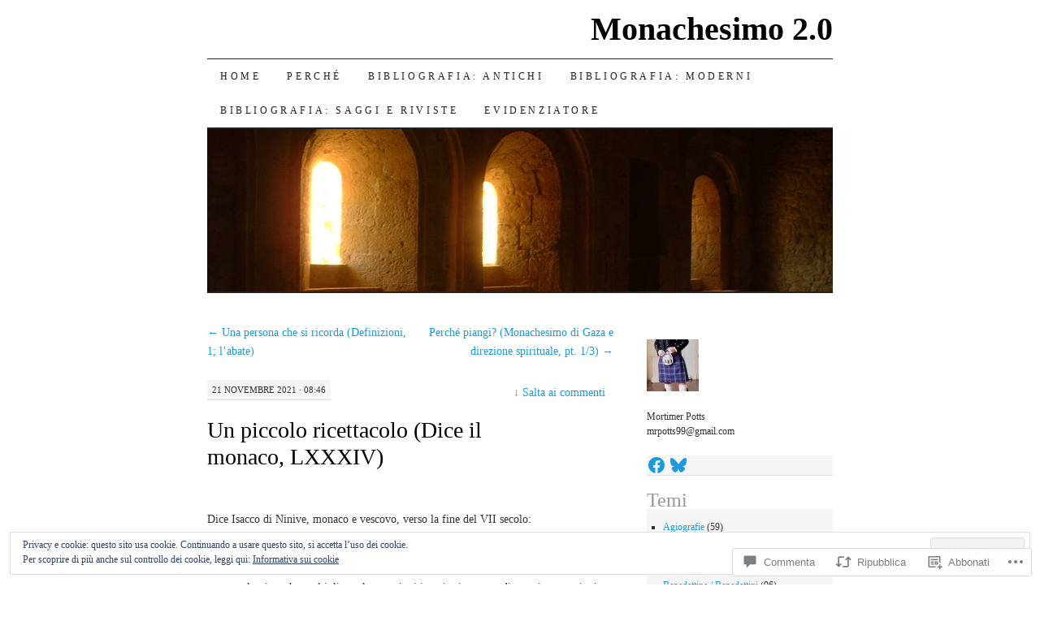

--- FILE ---
content_type: text/html; charset=UTF-8
request_url: https://monachesimoduepuntozero.com/2021/11/21/un-piccolo-ricettacolo-dice-il-monaco-lxxxiv/
body_size: 77080
content:
<!DOCTYPE html>
<!--[if IE 7]>
<html id="ie7" lang="it-IT">
<![endif]-->
<!--[if (gt IE 7) | (!IE)]><!-->
<html lang="it-IT">
<!--<![endif]-->
<head>
<meta charset="UTF-8" />
<title>Un piccolo ricettacolo (Dice il monaco, LXXXIV) | Monachesimo 2.0</title>
<link rel="profile" href="http://gmpg.org/xfn/11" />
<link rel="pingback" href="https://monachesimoduepuntozero.com/xmlrpc.php" />
<meta name='robots' content='max-image-preview:large' />
<meta name="google-site-verification" content="l4N8vVjeXrpLrTgo289Sn66Oomxl72SZeBsb-FW17og" />

<!-- Async WordPress.com Remote Login -->
<script id="wpcom_remote_login_js">
var wpcom_remote_login_extra_auth = '';
function wpcom_remote_login_remove_dom_node_id( element_id ) {
	var dom_node = document.getElementById( element_id );
	if ( dom_node ) { dom_node.parentNode.removeChild( dom_node ); }
}
function wpcom_remote_login_remove_dom_node_classes( class_name ) {
	var dom_nodes = document.querySelectorAll( '.' + class_name );
	for ( var i = 0; i < dom_nodes.length; i++ ) {
		dom_nodes[ i ].parentNode.removeChild( dom_nodes[ i ] );
	}
}
function wpcom_remote_login_final_cleanup() {
	wpcom_remote_login_remove_dom_node_classes( "wpcom_remote_login_msg" );
	wpcom_remote_login_remove_dom_node_id( "wpcom_remote_login_key" );
	wpcom_remote_login_remove_dom_node_id( "wpcom_remote_login_validate" );
	wpcom_remote_login_remove_dom_node_id( "wpcom_remote_login_js" );
	wpcom_remote_login_remove_dom_node_id( "wpcom_request_access_iframe" );
	wpcom_remote_login_remove_dom_node_id( "wpcom_request_access_styles" );
}

// Watch for messages back from the remote login
window.addEventListener( "message", function( e ) {
	if ( e.origin === "https://r-login.wordpress.com" ) {
		var data = {};
		try {
			data = JSON.parse( e.data );
		} catch( e ) {
			wpcom_remote_login_final_cleanup();
			return;
		}

		if ( data.msg === 'LOGIN' ) {
			// Clean up the login check iframe
			wpcom_remote_login_remove_dom_node_id( "wpcom_remote_login_key" );

			var id_regex = new RegExp( /^[0-9]+$/ );
			var token_regex = new RegExp( /^.*|.*|.*$/ );
			if (
				token_regex.test( data.token )
				&& id_regex.test( data.wpcomid )
			) {
				// We have everything we need to ask for a login
				var script = document.createElement( "script" );
				script.setAttribute( "id", "wpcom_remote_login_validate" );
				script.src = '/remote-login.php?wpcom_remote_login=validate'
					+ '&wpcomid=' + data.wpcomid
					+ '&token=' + encodeURIComponent( data.token )
					+ '&host=' + window.location.protocol
					+ '//' + window.location.hostname
					+ '&postid=3971'
					+ '&is_singular=1';
				document.body.appendChild( script );
			}

			return;
		}

		// Safari ITP, not logged in, so redirect
		if ( data.msg === 'LOGIN-REDIRECT' ) {
			window.location = 'https://wordpress.com/log-in?redirect_to=' + window.location.href;
			return;
		}

		// Safari ITP, storage access failed, remove the request
		if ( data.msg === 'LOGIN-REMOVE' ) {
			var css_zap = 'html { -webkit-transition: margin-top 1s; transition: margin-top 1s; } /* 9001 */ html { margin-top: 0 !important; } * html body { margin-top: 0 !important; } @media screen and ( max-width: 782px ) { html { margin-top: 0 !important; } * html body { margin-top: 0 !important; } }';
			var style_zap = document.createElement( 'style' );
			style_zap.type = 'text/css';
			style_zap.appendChild( document.createTextNode( css_zap ) );
			document.body.appendChild( style_zap );

			var e = document.getElementById( 'wpcom_request_access_iframe' );
			e.parentNode.removeChild( e );

			document.cookie = 'wordpress_com_login_access=denied; path=/; max-age=31536000';

			return;
		}

		// Safari ITP
		if ( data.msg === 'REQUEST_ACCESS' ) {
			console.log( 'request access: safari' );

			// Check ITP iframe enable/disable knob
			if ( wpcom_remote_login_extra_auth !== 'safari_itp_iframe' ) {
				return;
			}

			// If we are in a "private window" there is no ITP.
			var private_window = false;
			try {
				var opendb = window.openDatabase( null, null, null, null );
			} catch( e ) {
				private_window = true;
			}

			if ( private_window ) {
				console.log( 'private window' );
				return;
			}

			var iframe = document.createElement( 'iframe' );
			iframe.id = 'wpcom_request_access_iframe';
			iframe.setAttribute( 'scrolling', 'no' );
			iframe.setAttribute( 'sandbox', 'allow-storage-access-by-user-activation allow-scripts allow-same-origin allow-top-navigation-by-user-activation' );
			iframe.src = 'https://r-login.wordpress.com/remote-login.php?wpcom_remote_login=request_access&origin=' + encodeURIComponent( data.origin ) + '&wpcomid=' + encodeURIComponent( data.wpcomid );

			var css = 'html { -webkit-transition: margin-top 1s; transition: margin-top 1s; } /* 9001 */ html { margin-top: 46px !important; } * html body { margin-top: 46px !important; } @media screen and ( max-width: 660px ) { html { margin-top: 71px !important; } * html body { margin-top: 71px !important; } #wpcom_request_access_iframe { display: block; height: 71px !important; } } #wpcom_request_access_iframe { border: 0px; height: 46px; position: fixed; top: 0; left: 0; width: 100%; min-width: 100%; z-index: 99999; background: #23282d; } ';

			var style = document.createElement( 'style' );
			style.type = 'text/css';
			style.id = 'wpcom_request_access_styles';
			style.appendChild( document.createTextNode( css ) );
			document.body.appendChild( style );

			document.body.appendChild( iframe );
		}

		if ( data.msg === 'DONE' ) {
			wpcom_remote_login_final_cleanup();
		}
	}
}, false );

// Inject the remote login iframe after the page has had a chance to load
// more critical resources
window.addEventListener( "DOMContentLoaded", function( e ) {
	var iframe = document.createElement( "iframe" );
	iframe.style.display = "none";
	iframe.setAttribute( "scrolling", "no" );
	iframe.setAttribute( "id", "wpcom_remote_login_key" );
	iframe.src = "https://r-login.wordpress.com/remote-login.php"
		+ "?wpcom_remote_login=key"
		+ "&origin=aHR0cHM6Ly9tb25hY2hlc2ltb2R1ZXB1bnRvemVyby5jb20%3D"
		+ "&wpcomid=3928643"
		+ "&time=" + Math.floor( Date.now() / 1000 );
	document.body.appendChild( iframe );
}, false );
</script>
<link rel='dns-prefetch' href='//s0.wp.com' />
<link rel='dns-prefetch' href='//widgets.wp.com' />
<link rel="alternate" type="application/rss+xml" title="Monachesimo 2.0 &raquo; Feed" href="https://monachesimoduepuntozero.com/feed/" />
<link rel="alternate" type="application/rss+xml" title="Monachesimo 2.0 &raquo; Feed dei commenti" href="https://monachesimoduepuntozero.com/comments/feed/" />
<link rel="alternate" type="application/rss+xml" title="Monachesimo 2.0 &raquo; Un piccolo ricettacolo (Dice il monaco,&nbsp;LXXXIV) Feed dei commenti" href="https://monachesimoduepuntozero.com/2021/11/21/un-piccolo-ricettacolo-dice-il-monaco-lxxxiv/feed/" />
	<script type="text/javascript">
		/* <![CDATA[ */
		function addLoadEvent(func) {
			var oldonload = window.onload;
			if (typeof window.onload != 'function') {
				window.onload = func;
			} else {
				window.onload = function () {
					oldonload();
					func();
				}
			}
		}
		/* ]]> */
	</script>
	<link crossorigin='anonymous' rel='stylesheet' id='all-css-0-1' href='/_static/??-eJxtzEkKgDAMQNELWYNjcSGeRdog1Q7BpHh9UQRBXD74fDhImRQFo0DIinxeXGRYUWg222PgHCEkmz0y7OhnQasosXxUGuYC/o/ebfh+b135FMZKd02th77t1hMpiDR+&cssminify=yes' type='text/css' media='all' />
<style id='wp-emoji-styles-inline-css'>

	img.wp-smiley, img.emoji {
		display: inline !important;
		border: none !important;
		box-shadow: none !important;
		height: 1em !important;
		width: 1em !important;
		margin: 0 0.07em !important;
		vertical-align: -0.1em !important;
		background: none !important;
		padding: 0 !important;
	}
/*# sourceURL=wp-emoji-styles-inline-css */
</style>
<link crossorigin='anonymous' rel='stylesheet' id='all-css-2-1' href='/wp-content/plugins/gutenberg-core/v22.2.0/build/styles/block-library/style.css?m=1764855221i&cssminify=yes' type='text/css' media='all' />
<style id='wp-block-library-inline-css'>
.has-text-align-justify {
	text-align:justify;
}
.has-text-align-justify{text-align:justify;}

/*# sourceURL=wp-block-library-inline-css */
</style><style id='wp-block-paragraph-inline-css'>
.is-small-text{font-size:.875em}.is-regular-text{font-size:1em}.is-large-text{font-size:2.25em}.is-larger-text{font-size:3em}.has-drop-cap:not(:focus):first-letter{float:left;font-size:8.4em;font-style:normal;font-weight:100;line-height:.68;margin:.05em .1em 0 0;text-transform:uppercase}body.rtl .has-drop-cap:not(:focus):first-letter{float:none;margin-left:.1em}p.has-drop-cap.has-background{overflow:hidden}:root :where(p.has-background){padding:1.25em 2.375em}:where(p.has-text-color:not(.has-link-color)) a{color:inherit}p.has-text-align-left[style*="writing-mode:vertical-lr"],p.has-text-align-right[style*="writing-mode:vertical-rl"]{rotate:180deg}
/*# sourceURL=/wp-content/plugins/gutenberg-core/v22.2.0/build/styles/block-library/paragraph/style.css */
</style>
<style id='global-styles-inline-css'>
:root{--wp--preset--aspect-ratio--square: 1;--wp--preset--aspect-ratio--4-3: 4/3;--wp--preset--aspect-ratio--3-4: 3/4;--wp--preset--aspect-ratio--3-2: 3/2;--wp--preset--aspect-ratio--2-3: 2/3;--wp--preset--aspect-ratio--16-9: 16/9;--wp--preset--aspect-ratio--9-16: 9/16;--wp--preset--color--black: #000000;--wp--preset--color--cyan-bluish-gray: #abb8c3;--wp--preset--color--white: #ffffff;--wp--preset--color--pale-pink: #f78da7;--wp--preset--color--vivid-red: #cf2e2e;--wp--preset--color--luminous-vivid-orange: #ff6900;--wp--preset--color--luminous-vivid-amber: #fcb900;--wp--preset--color--light-green-cyan: #7bdcb5;--wp--preset--color--vivid-green-cyan: #00d084;--wp--preset--color--pale-cyan-blue: #8ed1fc;--wp--preset--color--vivid-cyan-blue: #0693e3;--wp--preset--color--vivid-purple: #9b51e0;--wp--preset--gradient--vivid-cyan-blue-to-vivid-purple: linear-gradient(135deg,rgb(6,147,227) 0%,rgb(155,81,224) 100%);--wp--preset--gradient--light-green-cyan-to-vivid-green-cyan: linear-gradient(135deg,rgb(122,220,180) 0%,rgb(0,208,130) 100%);--wp--preset--gradient--luminous-vivid-amber-to-luminous-vivid-orange: linear-gradient(135deg,rgb(252,185,0) 0%,rgb(255,105,0) 100%);--wp--preset--gradient--luminous-vivid-orange-to-vivid-red: linear-gradient(135deg,rgb(255,105,0) 0%,rgb(207,46,46) 100%);--wp--preset--gradient--very-light-gray-to-cyan-bluish-gray: linear-gradient(135deg,rgb(238,238,238) 0%,rgb(169,184,195) 100%);--wp--preset--gradient--cool-to-warm-spectrum: linear-gradient(135deg,rgb(74,234,220) 0%,rgb(151,120,209) 20%,rgb(207,42,186) 40%,rgb(238,44,130) 60%,rgb(251,105,98) 80%,rgb(254,248,76) 100%);--wp--preset--gradient--blush-light-purple: linear-gradient(135deg,rgb(255,206,236) 0%,rgb(152,150,240) 100%);--wp--preset--gradient--blush-bordeaux: linear-gradient(135deg,rgb(254,205,165) 0%,rgb(254,45,45) 50%,rgb(107,0,62) 100%);--wp--preset--gradient--luminous-dusk: linear-gradient(135deg,rgb(255,203,112) 0%,rgb(199,81,192) 50%,rgb(65,88,208) 100%);--wp--preset--gradient--pale-ocean: linear-gradient(135deg,rgb(255,245,203) 0%,rgb(182,227,212) 50%,rgb(51,167,181) 100%);--wp--preset--gradient--electric-grass: linear-gradient(135deg,rgb(202,248,128) 0%,rgb(113,206,126) 100%);--wp--preset--gradient--midnight: linear-gradient(135deg,rgb(2,3,129) 0%,rgb(40,116,252) 100%);--wp--preset--font-size--small: 13px;--wp--preset--font-size--medium: 20px;--wp--preset--font-size--large: 36px;--wp--preset--font-size--x-large: 42px;--wp--preset--font-family--albert-sans: 'Albert Sans', sans-serif;--wp--preset--font-family--alegreya: Alegreya, serif;--wp--preset--font-family--arvo: Arvo, serif;--wp--preset--font-family--bodoni-moda: 'Bodoni Moda', serif;--wp--preset--font-family--bricolage-grotesque: 'Bricolage Grotesque', sans-serif;--wp--preset--font-family--cabin: Cabin, sans-serif;--wp--preset--font-family--chivo: Chivo, sans-serif;--wp--preset--font-family--commissioner: Commissioner, sans-serif;--wp--preset--font-family--cormorant: Cormorant, serif;--wp--preset--font-family--courier-prime: 'Courier Prime', monospace;--wp--preset--font-family--crimson-pro: 'Crimson Pro', serif;--wp--preset--font-family--dm-mono: 'DM Mono', monospace;--wp--preset--font-family--dm-sans: 'DM Sans', sans-serif;--wp--preset--font-family--dm-serif-display: 'DM Serif Display', serif;--wp--preset--font-family--domine: Domine, serif;--wp--preset--font-family--eb-garamond: 'EB Garamond', serif;--wp--preset--font-family--epilogue: Epilogue, sans-serif;--wp--preset--font-family--fahkwang: Fahkwang, sans-serif;--wp--preset--font-family--figtree: Figtree, sans-serif;--wp--preset--font-family--fira-sans: 'Fira Sans', sans-serif;--wp--preset--font-family--fjalla-one: 'Fjalla One', sans-serif;--wp--preset--font-family--fraunces: Fraunces, serif;--wp--preset--font-family--gabarito: Gabarito, system-ui;--wp--preset--font-family--ibm-plex-mono: 'IBM Plex Mono', monospace;--wp--preset--font-family--ibm-plex-sans: 'IBM Plex Sans', sans-serif;--wp--preset--font-family--ibarra-real-nova: 'Ibarra Real Nova', serif;--wp--preset--font-family--instrument-serif: 'Instrument Serif', serif;--wp--preset--font-family--inter: Inter, sans-serif;--wp--preset--font-family--josefin-sans: 'Josefin Sans', sans-serif;--wp--preset--font-family--jost: Jost, sans-serif;--wp--preset--font-family--libre-baskerville: 'Libre Baskerville', serif;--wp--preset--font-family--libre-franklin: 'Libre Franklin', sans-serif;--wp--preset--font-family--literata: Literata, serif;--wp--preset--font-family--lora: Lora, serif;--wp--preset--font-family--merriweather: Merriweather, serif;--wp--preset--font-family--montserrat: Montserrat, sans-serif;--wp--preset--font-family--newsreader: Newsreader, serif;--wp--preset--font-family--noto-sans-mono: 'Noto Sans Mono', sans-serif;--wp--preset--font-family--nunito: Nunito, sans-serif;--wp--preset--font-family--open-sans: 'Open Sans', sans-serif;--wp--preset--font-family--overpass: Overpass, sans-serif;--wp--preset--font-family--pt-serif: 'PT Serif', serif;--wp--preset--font-family--petrona: Petrona, serif;--wp--preset--font-family--piazzolla: Piazzolla, serif;--wp--preset--font-family--playfair-display: 'Playfair Display', serif;--wp--preset--font-family--plus-jakarta-sans: 'Plus Jakarta Sans', sans-serif;--wp--preset--font-family--poppins: Poppins, sans-serif;--wp--preset--font-family--raleway: Raleway, sans-serif;--wp--preset--font-family--roboto: Roboto, sans-serif;--wp--preset--font-family--roboto-slab: 'Roboto Slab', serif;--wp--preset--font-family--rubik: Rubik, sans-serif;--wp--preset--font-family--rufina: Rufina, serif;--wp--preset--font-family--sora: Sora, sans-serif;--wp--preset--font-family--source-sans-3: 'Source Sans 3', sans-serif;--wp--preset--font-family--source-serif-4: 'Source Serif 4', serif;--wp--preset--font-family--space-mono: 'Space Mono', monospace;--wp--preset--font-family--syne: Syne, sans-serif;--wp--preset--font-family--texturina: Texturina, serif;--wp--preset--font-family--urbanist: Urbanist, sans-serif;--wp--preset--font-family--work-sans: 'Work Sans', sans-serif;--wp--preset--spacing--20: 0.44rem;--wp--preset--spacing--30: 0.67rem;--wp--preset--spacing--40: 1rem;--wp--preset--spacing--50: 1.5rem;--wp--preset--spacing--60: 2.25rem;--wp--preset--spacing--70: 3.38rem;--wp--preset--spacing--80: 5.06rem;--wp--preset--shadow--natural: 6px 6px 9px rgba(0, 0, 0, 0.2);--wp--preset--shadow--deep: 12px 12px 50px rgba(0, 0, 0, 0.4);--wp--preset--shadow--sharp: 6px 6px 0px rgba(0, 0, 0, 0.2);--wp--preset--shadow--outlined: 6px 6px 0px -3px rgb(255, 255, 255), 6px 6px rgb(0, 0, 0);--wp--preset--shadow--crisp: 6px 6px 0px rgb(0, 0, 0);}:where(.is-layout-flex){gap: 0.5em;}:where(.is-layout-grid){gap: 0.5em;}body .is-layout-flex{display: flex;}.is-layout-flex{flex-wrap: wrap;align-items: center;}.is-layout-flex > :is(*, div){margin: 0;}body .is-layout-grid{display: grid;}.is-layout-grid > :is(*, div){margin: 0;}:where(.wp-block-columns.is-layout-flex){gap: 2em;}:where(.wp-block-columns.is-layout-grid){gap: 2em;}:where(.wp-block-post-template.is-layout-flex){gap: 1.25em;}:where(.wp-block-post-template.is-layout-grid){gap: 1.25em;}.has-black-color{color: var(--wp--preset--color--black) !important;}.has-cyan-bluish-gray-color{color: var(--wp--preset--color--cyan-bluish-gray) !important;}.has-white-color{color: var(--wp--preset--color--white) !important;}.has-pale-pink-color{color: var(--wp--preset--color--pale-pink) !important;}.has-vivid-red-color{color: var(--wp--preset--color--vivid-red) !important;}.has-luminous-vivid-orange-color{color: var(--wp--preset--color--luminous-vivid-orange) !important;}.has-luminous-vivid-amber-color{color: var(--wp--preset--color--luminous-vivid-amber) !important;}.has-light-green-cyan-color{color: var(--wp--preset--color--light-green-cyan) !important;}.has-vivid-green-cyan-color{color: var(--wp--preset--color--vivid-green-cyan) !important;}.has-pale-cyan-blue-color{color: var(--wp--preset--color--pale-cyan-blue) !important;}.has-vivid-cyan-blue-color{color: var(--wp--preset--color--vivid-cyan-blue) !important;}.has-vivid-purple-color{color: var(--wp--preset--color--vivid-purple) !important;}.has-black-background-color{background-color: var(--wp--preset--color--black) !important;}.has-cyan-bluish-gray-background-color{background-color: var(--wp--preset--color--cyan-bluish-gray) !important;}.has-white-background-color{background-color: var(--wp--preset--color--white) !important;}.has-pale-pink-background-color{background-color: var(--wp--preset--color--pale-pink) !important;}.has-vivid-red-background-color{background-color: var(--wp--preset--color--vivid-red) !important;}.has-luminous-vivid-orange-background-color{background-color: var(--wp--preset--color--luminous-vivid-orange) !important;}.has-luminous-vivid-amber-background-color{background-color: var(--wp--preset--color--luminous-vivid-amber) !important;}.has-light-green-cyan-background-color{background-color: var(--wp--preset--color--light-green-cyan) !important;}.has-vivid-green-cyan-background-color{background-color: var(--wp--preset--color--vivid-green-cyan) !important;}.has-pale-cyan-blue-background-color{background-color: var(--wp--preset--color--pale-cyan-blue) !important;}.has-vivid-cyan-blue-background-color{background-color: var(--wp--preset--color--vivid-cyan-blue) !important;}.has-vivid-purple-background-color{background-color: var(--wp--preset--color--vivid-purple) !important;}.has-black-border-color{border-color: var(--wp--preset--color--black) !important;}.has-cyan-bluish-gray-border-color{border-color: var(--wp--preset--color--cyan-bluish-gray) !important;}.has-white-border-color{border-color: var(--wp--preset--color--white) !important;}.has-pale-pink-border-color{border-color: var(--wp--preset--color--pale-pink) !important;}.has-vivid-red-border-color{border-color: var(--wp--preset--color--vivid-red) !important;}.has-luminous-vivid-orange-border-color{border-color: var(--wp--preset--color--luminous-vivid-orange) !important;}.has-luminous-vivid-amber-border-color{border-color: var(--wp--preset--color--luminous-vivid-amber) !important;}.has-light-green-cyan-border-color{border-color: var(--wp--preset--color--light-green-cyan) !important;}.has-vivid-green-cyan-border-color{border-color: var(--wp--preset--color--vivid-green-cyan) !important;}.has-pale-cyan-blue-border-color{border-color: var(--wp--preset--color--pale-cyan-blue) !important;}.has-vivid-cyan-blue-border-color{border-color: var(--wp--preset--color--vivid-cyan-blue) !important;}.has-vivid-purple-border-color{border-color: var(--wp--preset--color--vivid-purple) !important;}.has-vivid-cyan-blue-to-vivid-purple-gradient-background{background: var(--wp--preset--gradient--vivid-cyan-blue-to-vivid-purple) !important;}.has-light-green-cyan-to-vivid-green-cyan-gradient-background{background: var(--wp--preset--gradient--light-green-cyan-to-vivid-green-cyan) !important;}.has-luminous-vivid-amber-to-luminous-vivid-orange-gradient-background{background: var(--wp--preset--gradient--luminous-vivid-amber-to-luminous-vivid-orange) !important;}.has-luminous-vivid-orange-to-vivid-red-gradient-background{background: var(--wp--preset--gradient--luminous-vivid-orange-to-vivid-red) !important;}.has-very-light-gray-to-cyan-bluish-gray-gradient-background{background: var(--wp--preset--gradient--very-light-gray-to-cyan-bluish-gray) !important;}.has-cool-to-warm-spectrum-gradient-background{background: var(--wp--preset--gradient--cool-to-warm-spectrum) !important;}.has-blush-light-purple-gradient-background{background: var(--wp--preset--gradient--blush-light-purple) !important;}.has-blush-bordeaux-gradient-background{background: var(--wp--preset--gradient--blush-bordeaux) !important;}.has-luminous-dusk-gradient-background{background: var(--wp--preset--gradient--luminous-dusk) !important;}.has-pale-ocean-gradient-background{background: var(--wp--preset--gradient--pale-ocean) !important;}.has-electric-grass-gradient-background{background: var(--wp--preset--gradient--electric-grass) !important;}.has-midnight-gradient-background{background: var(--wp--preset--gradient--midnight) !important;}.has-small-font-size{font-size: var(--wp--preset--font-size--small) !important;}.has-medium-font-size{font-size: var(--wp--preset--font-size--medium) !important;}.has-large-font-size{font-size: var(--wp--preset--font-size--large) !important;}.has-x-large-font-size{font-size: var(--wp--preset--font-size--x-large) !important;}.has-albert-sans-font-family{font-family: var(--wp--preset--font-family--albert-sans) !important;}.has-alegreya-font-family{font-family: var(--wp--preset--font-family--alegreya) !important;}.has-arvo-font-family{font-family: var(--wp--preset--font-family--arvo) !important;}.has-bodoni-moda-font-family{font-family: var(--wp--preset--font-family--bodoni-moda) !important;}.has-bricolage-grotesque-font-family{font-family: var(--wp--preset--font-family--bricolage-grotesque) !important;}.has-cabin-font-family{font-family: var(--wp--preset--font-family--cabin) !important;}.has-chivo-font-family{font-family: var(--wp--preset--font-family--chivo) !important;}.has-commissioner-font-family{font-family: var(--wp--preset--font-family--commissioner) !important;}.has-cormorant-font-family{font-family: var(--wp--preset--font-family--cormorant) !important;}.has-courier-prime-font-family{font-family: var(--wp--preset--font-family--courier-prime) !important;}.has-crimson-pro-font-family{font-family: var(--wp--preset--font-family--crimson-pro) !important;}.has-dm-mono-font-family{font-family: var(--wp--preset--font-family--dm-mono) !important;}.has-dm-sans-font-family{font-family: var(--wp--preset--font-family--dm-sans) !important;}.has-dm-serif-display-font-family{font-family: var(--wp--preset--font-family--dm-serif-display) !important;}.has-domine-font-family{font-family: var(--wp--preset--font-family--domine) !important;}.has-eb-garamond-font-family{font-family: var(--wp--preset--font-family--eb-garamond) !important;}.has-epilogue-font-family{font-family: var(--wp--preset--font-family--epilogue) !important;}.has-fahkwang-font-family{font-family: var(--wp--preset--font-family--fahkwang) !important;}.has-figtree-font-family{font-family: var(--wp--preset--font-family--figtree) !important;}.has-fira-sans-font-family{font-family: var(--wp--preset--font-family--fira-sans) !important;}.has-fjalla-one-font-family{font-family: var(--wp--preset--font-family--fjalla-one) !important;}.has-fraunces-font-family{font-family: var(--wp--preset--font-family--fraunces) !important;}.has-gabarito-font-family{font-family: var(--wp--preset--font-family--gabarito) !important;}.has-ibm-plex-mono-font-family{font-family: var(--wp--preset--font-family--ibm-plex-mono) !important;}.has-ibm-plex-sans-font-family{font-family: var(--wp--preset--font-family--ibm-plex-sans) !important;}.has-ibarra-real-nova-font-family{font-family: var(--wp--preset--font-family--ibarra-real-nova) !important;}.has-instrument-serif-font-family{font-family: var(--wp--preset--font-family--instrument-serif) !important;}.has-inter-font-family{font-family: var(--wp--preset--font-family--inter) !important;}.has-josefin-sans-font-family{font-family: var(--wp--preset--font-family--josefin-sans) !important;}.has-jost-font-family{font-family: var(--wp--preset--font-family--jost) !important;}.has-libre-baskerville-font-family{font-family: var(--wp--preset--font-family--libre-baskerville) !important;}.has-libre-franklin-font-family{font-family: var(--wp--preset--font-family--libre-franklin) !important;}.has-literata-font-family{font-family: var(--wp--preset--font-family--literata) !important;}.has-lora-font-family{font-family: var(--wp--preset--font-family--lora) !important;}.has-merriweather-font-family{font-family: var(--wp--preset--font-family--merriweather) !important;}.has-montserrat-font-family{font-family: var(--wp--preset--font-family--montserrat) !important;}.has-newsreader-font-family{font-family: var(--wp--preset--font-family--newsreader) !important;}.has-noto-sans-mono-font-family{font-family: var(--wp--preset--font-family--noto-sans-mono) !important;}.has-nunito-font-family{font-family: var(--wp--preset--font-family--nunito) !important;}.has-open-sans-font-family{font-family: var(--wp--preset--font-family--open-sans) !important;}.has-overpass-font-family{font-family: var(--wp--preset--font-family--overpass) !important;}.has-pt-serif-font-family{font-family: var(--wp--preset--font-family--pt-serif) !important;}.has-petrona-font-family{font-family: var(--wp--preset--font-family--petrona) !important;}.has-piazzolla-font-family{font-family: var(--wp--preset--font-family--piazzolla) !important;}.has-playfair-display-font-family{font-family: var(--wp--preset--font-family--playfair-display) !important;}.has-plus-jakarta-sans-font-family{font-family: var(--wp--preset--font-family--plus-jakarta-sans) !important;}.has-poppins-font-family{font-family: var(--wp--preset--font-family--poppins) !important;}.has-raleway-font-family{font-family: var(--wp--preset--font-family--raleway) !important;}.has-roboto-font-family{font-family: var(--wp--preset--font-family--roboto) !important;}.has-roboto-slab-font-family{font-family: var(--wp--preset--font-family--roboto-slab) !important;}.has-rubik-font-family{font-family: var(--wp--preset--font-family--rubik) !important;}.has-rufina-font-family{font-family: var(--wp--preset--font-family--rufina) !important;}.has-sora-font-family{font-family: var(--wp--preset--font-family--sora) !important;}.has-source-sans-3-font-family{font-family: var(--wp--preset--font-family--source-sans-3) !important;}.has-source-serif-4-font-family{font-family: var(--wp--preset--font-family--source-serif-4) !important;}.has-space-mono-font-family{font-family: var(--wp--preset--font-family--space-mono) !important;}.has-syne-font-family{font-family: var(--wp--preset--font-family--syne) !important;}.has-texturina-font-family{font-family: var(--wp--preset--font-family--texturina) !important;}.has-urbanist-font-family{font-family: var(--wp--preset--font-family--urbanist) !important;}.has-work-sans-font-family{font-family: var(--wp--preset--font-family--work-sans) !important;}
/*# sourceURL=global-styles-inline-css */
</style>

<style id='classic-theme-styles-inline-css'>
/*! This file is auto-generated */
.wp-block-button__link{color:#fff;background-color:#32373c;border-radius:9999px;box-shadow:none;text-decoration:none;padding:calc(.667em + 2px) calc(1.333em + 2px);font-size:1.125em}.wp-block-file__button{background:#32373c;color:#fff;text-decoration:none}
/*# sourceURL=/wp-includes/css/classic-themes.min.css */
</style>
<link crossorigin='anonymous' rel='stylesheet' id='all-css-4-1' href='/_static/??-eJx9j9tOAzEMRH8Ir7vcCg+IT0G5WCVtnESxs4W/x6uqgEDalygZz5lx8Nwg1KJUFFseh1QEQ/W5hpPg7TQ/TTNI4pYJOi3TPcYk+u0A0c9MUxC5wV9BPOAnq5Pp3JyuDqaYHGVis21h5xQPpIbL9Q5KH9tIsxrwvnUSATs5DQZ9ty7Z4o6kzYUTmHSJuAxQRrnO3hYqsXZ0Qys71RT+USg9oB8pR1yoe2s2cf2l/H2vu7zyy7x/3O3mh+e7/fELQIiRJA==&cssminify=yes' type='text/css' media='all' />
<link rel='stylesheet' id='verbum-gutenberg-css-css' href='https://widgets.wp.com/verbum-block-editor/block-editor.css?ver=1738686361' media='all' />
<link crossorigin='anonymous' rel='stylesheet' id='all-css-6-1' href='/_static/??-eJx9i8sOhCAMAH9IbAxmH4eN36KksphCCS0h/v3qTS97m0lmoGXjOCkmBf1iRIFcF8iBXOEGojth70Q6uISxmkzVhyRQcCH2B3o4qov+mzyyIXazBk43MSvNoZzrFD/Dcxweb2vta/sBjzc9Qw==&cssminify=yes' type='text/css' media='all' />
<style id='jetpack-global-styles-frontend-style-inline-css'>
:root { --font-headings: unset; --font-base: unset; --font-headings-default: -apple-system,BlinkMacSystemFont,"Segoe UI",Roboto,Oxygen-Sans,Ubuntu,Cantarell,"Helvetica Neue",sans-serif; --font-base-default: -apple-system,BlinkMacSystemFont,"Segoe UI",Roboto,Oxygen-Sans,Ubuntu,Cantarell,"Helvetica Neue",sans-serif;}
/*# sourceURL=jetpack-global-styles-frontend-style-inline-css */
</style>
<link crossorigin='anonymous' rel='stylesheet' id='all-css-8-1' href='/_static/??-eJyNjcsKAjEMRX/IGtQZBxfip0hMS9sxTYppGfx7H7gRN+7ugcs5sFRHKi1Ig9Jd5R6zGMyhVaTrh8G6QFHfORhYwlvw6P39PbPENZmt4G/ROQuBKWVkxxrVvuBH1lIoz2waILJekF+HUzlupnG3nQ77YZwfuRJIaQ==&cssminify=yes' type='text/css' media='all' />
<script type="text/javascript" id="jetpack_related-posts-js-extra">
/* <![CDATA[ */
var related_posts_js_options = {"post_heading":"h4"};
//# sourceURL=jetpack_related-posts-js-extra
/* ]]> */
</script>
<script type="text/javascript" id="wpcom-actionbar-placeholder-js-extra">
/* <![CDATA[ */
var actionbardata = {"siteID":"3928643","postID":"3971","siteURL":"https://monachesimoduepuntozero.com","xhrURL":"https://monachesimoduepuntozero.com/wp-admin/admin-ajax.php","nonce":"e2af7c2f62","isLoggedIn":"","statusMessage":"","subsEmailDefault":"instantly","proxyScriptUrl":"https://s0.wp.com/wp-content/js/wpcom-proxy-request.js?m=1513050504i&amp;ver=20211021","shortlink":"https://wp.me/pgu1d-123","i18n":{"followedText":"I nuovi articoli del sito saranno visibili sul tuo \u003Ca href=\"https://wordpress.com/reader\"\u003EReader\u003C/a\u003E","foldBar":"Riduci la barra","unfoldBar":"Espandi la barra","shortLinkCopied":"Shortlink copiato negli appunti."}};
//# sourceURL=wpcom-actionbar-placeholder-js-extra
/* ]]> */
</script>
<script type="text/javascript" id="jetpack-mu-wpcom-settings-js-before">
/* <![CDATA[ */
var JETPACK_MU_WPCOM_SETTINGS = {"assetsUrl":"https://s0.wp.com/wp-content/mu-plugins/jetpack-mu-wpcom-plugin/sun/jetpack_vendor/automattic/jetpack-mu-wpcom/src/build/"};
//# sourceURL=jetpack-mu-wpcom-settings-js-before
/* ]]> */
</script>
<script crossorigin='anonymous' type='text/javascript'  src='/_static/??/wp-content/mu-plugins/jetpack-plugin/sun/_inc/build/related-posts/related-posts.min.js,/wp-content/js/rlt-proxy.js?m=1755011788j'></script>
<script type="text/javascript" id="rlt-proxy-js-after">
/* <![CDATA[ */
	rltInitialize( {"token":null,"iframeOrigins":["https:\/\/widgets.wp.com"]} );
//# sourceURL=rlt-proxy-js-after
/* ]]> */
</script>
<link rel="EditURI" type="application/rsd+xml" title="RSD" href="https://monachesimoduepuntozero.wordpress.com/xmlrpc.php?rsd" />
<meta name="generator" content="WordPress.com" />
<link rel="canonical" href="https://monachesimoduepuntozero.com/2021/11/21/un-piccolo-ricettacolo-dice-il-monaco-lxxxiv/" />
<link rel='shortlink' href='https://wp.me/pgu1d-123' />
<link rel="alternate" type="application/json+oembed" href="https://public-api.wordpress.com/oembed/?format=json&amp;url=https%3A%2F%2Fmonachesimoduepuntozero.com%2F2021%2F11%2F21%2Fun-piccolo-ricettacolo-dice-il-monaco-lxxxiv%2F&amp;for=wpcom-auto-discovery" /><link rel="alternate" type="application/xml+oembed" href="https://public-api.wordpress.com/oembed/?format=xml&amp;url=https%3A%2F%2Fmonachesimoduepuntozero.com%2F2021%2F11%2F21%2Fun-piccolo-ricettacolo-dice-il-monaco-lxxxiv%2F&amp;for=wpcom-auto-discovery" />
<!-- Jetpack Open Graph Tags -->
<meta property="og:type" content="article" />
<meta property="og:title" content="Un piccolo ricettacolo (Dice il monaco, LXXXIV)" />
<meta property="og:url" content="https://monachesimoduepuntozero.com/2021/11/21/un-piccolo-ricettacolo-dice-il-monaco-lxxxiv/" />
<meta property="og:description" content="Dice Isacco di Ninive, monaco e vescovo, verso la fine del VII secolo: &nbsp;Ricordati del Signore in ogni tempo, ed egli si ricorderà di te quando si avvicinerà il male. Egli ha fatto della tua na…" />
<meta property="article:published_time" content="2021-11-21T07:46:28+00:00" />
<meta property="article:modified_time" content="2021-11-21T07:46:28+00:00" />
<meta property="og:site_name" content="Monachesimo 2.0" />
<meta property="og:image" content="https://monachesimoduepuntozero.com/wp-content/uploads/2018/08/cropped-dscf00261.jpg?w=200" />
<meta property="og:image:width" content="200" />
<meta property="og:image:height" content="200" />
<meta property="og:image:alt" content="" />
<meta property="og:locale" content="it_IT" />
<meta property="article:publisher" content="https://www.facebook.com/WordPresscom" />
<meta name="twitter:creator" content="@mrpotts99" />
<meta name="twitter:site" content="@mrpotts99" />
<meta name="twitter:text:title" content="Un piccolo ricettacolo (Dice il monaco,&nbsp;LXXXIV)" />
<meta name="twitter:image" content="https://monachesimoduepuntozero.com/wp-content/uploads/2018/08/cropped-dscf00261.jpg?w=240" />
<meta name="twitter:card" content="summary" />

<!-- End Jetpack Open Graph Tags -->
<link rel='openid.server' href='https://monachesimoduepuntozero.com/?openidserver=1' />
<link rel='openid.delegate' href='https://monachesimoduepuntozero.com/' />
<link rel="search" type="application/opensearchdescription+xml" href="https://monachesimoduepuntozero.com/osd.xml" title="Monachesimo 2.0" />
<link rel="search" type="application/opensearchdescription+xml" href="https://s1.wp.com/opensearch.xml" title="WordPress.com" />
<meta name="description" content="Dice Isacco di Ninive, monaco e vescovo, verso la fine del VII secolo: &nbsp;Ricordati del Signore in ogni tempo, ed egli si ricorderà di te quando si avvicinerà il male. Egli ha fatto della tua natura un ricettacolo di eventi e, nel mondo ove ti ha creato e lasciato, ha moltiplicato le occasioni in cui&hellip;" />
<link rel="icon" href="https://monachesimoduepuntozero.com/wp-content/uploads/2018/08/cropped-dscf00261.jpg?w=32" sizes="32x32" />
<link rel="icon" href="https://monachesimoduepuntozero.com/wp-content/uploads/2018/08/cropped-dscf00261.jpg?w=192" sizes="192x192" />
<link rel="apple-touch-icon" href="https://monachesimoduepuntozero.com/wp-content/uploads/2018/08/cropped-dscf00261.jpg?w=180" />
<meta name="msapplication-TileImage" content="https://monachesimoduepuntozero.com/wp-content/uploads/2018/08/cropped-dscf00261.jpg?w=270" />
<link crossorigin='anonymous' rel='stylesheet' id='all-css-0-3' href='/_static/??-eJyNjksKAjEQBS9kpokf1IV4FMkkzdAznQ92h+DtjaKgG3FZPF5R0IrxOSkmhVhN4TpREphRi/PLi0FqgphDZRRoFCZUAcmeHBvq728YvMgK/vZeKHkYK3HoOIq/UlF6Oj9piJR+id9VWPuaF0LDroFiLOy0V4veGB+CczzZ/W5zPNitXc9352pgGA==&cssminify=yes' type='text/css' media='all' />
</head>

<body class="wp-singular post-template-default single single-post postid-3971 single-format-standard wp-theme-pubpilcrow customizer-styles-applied two-column content-sidebar color-light jetpack-reblog-enabled">
<div id="container" class="hfeed">
	<div id="page" class="blog">
		<div id="header">
						<div id="site-title">
				<span>
					<a href="https://monachesimoduepuntozero.com/" title="Monachesimo 2.0" rel="home">Monachesimo 2.0</a>
				</span>
			</div>

			<div id="nav" role="navigation">
			  				<div class="skip-link screen-reader-text"><a href="#content" title="Vai al contenuto">Vai al contenuto</a></div>
								<div class="menu"><ul>
<li ><a href="https://monachesimoduepuntozero.com/">Home</a></li><li class="page_item page-item-2"><a href="https://monachesimoduepuntozero.com/about/">Perché</a></li>
<li class="page_item page-item-325"><a href="https://monachesimoduepuntozero.com/bibliografia/">Bibliografia: antichi</a></li>
<li class="page_item page-item-2347"><a href="https://monachesimoduepuntozero.com/bibliografia-moderni/">Bibliografia: moderni</a></li>
<li class="page_item page-item-2349"><a href="https://monachesimoduepuntozero.com/bibliografia-saggi-e-riviste/">Bibliografia: saggi e&nbsp;riviste</a></li>
<li class="page_item page-item-928"><a href="https://monachesimoduepuntozero.com/sottolineature/">Evidenziatore</a></li>
</ul></div>
			</div><!-- #nav -->

			<div id="pic">
				<a href="https://monachesimoduepuntozero.com/" rel="home">
										<img src="https://monachesimoduepuntozero.com/wp-content/uploads/2010/02/cropped-dscf00262.jpg" width="770" height="200" alt="" />
								</a>
			</div><!-- #pic -->
		</div><!-- #header -->

		<div id="content-box">

<div id="content-container">
	<div id="content" role="main">

	
<div id="nav-above" class="navigation">
	<div class="nav-previous"><a href="https://monachesimoduepuntozero.com/2021/11/14/una-persona-che-si-ricorda-definizioni-1-labate/" rel="prev"><span class="meta-nav">&larr;</span> Una persona che si ricorda (Definizioni, 1;&nbsp;l’abate)</a></div>
	<div class="nav-next"><a href="https://monachesimoduepuntozero.com/2021/12/05/perche-piangi-monachesimo-di-gaza-e-direzione-spirituale-pt-1/" rel="next">Perché piangi? (Monachesimo di Gaza e direzione spirituale, pt.&nbsp;1/3) <span class="meta-nav">&rarr;</span></a></div>
</div><!-- #nav-above -->

<div id="post-3971" class="post-3971 post type-post status-publish format-standard hentry category-dice-il-monaco tag-isacco-di-ninive">
	<div class="entry-meta">

		21 novembre 2021 &middot; 08:46	</div><!-- .entry-meta -->

		<div class="jump"><a href="https://monachesimoduepuntozero.com/2021/11/21/un-piccolo-ricettacolo-dice-il-monaco-lxxxiv/#comments"><span class="meta-nav"> &darr;  </span> Salta ai commenti</a></div>
	<h1 class="entry-title"><a href="https://monachesimoduepuntozero.com/2021/11/21/un-piccolo-ricettacolo-dice-il-monaco-lxxxiv/" rel="bookmark">Un piccolo ricettacolo (Dice il monaco,&nbsp;LXXXIV)</a></h1>
	<div class="entry entry-content">
		
<p></p>


<p>Dice Isacco di Ninive, monaco e vescovo, verso la fine del VII secolo:</p>
<p><em>&nbsp;</em><em>Ricordati del Signore in ogni tempo, ed egli si ricorderà di te quando si avvicinerà il male. Egli ha fatto della tua natura un ricettacolo di eventi e, nel mondo ove ti ha creato e lasciato, ha moltiplicato le occasioni in cui sei oggetto di eventi e tentazioni. Egli ha fatto della tua natura un piccolo ricettacolo di tutto questo. I mali non sono lontani da te, neppure di poco: è infatti dentro di te che scaturiscono, quando si fa loro cenno, da sotto i tuoi piedi e dal luogo dal quale tu stai. Anzi, come le palpebre sono vicine l’una all’altra, così le tentazioni sono vicine agli uomini.</em></p>
<p>♦&nbsp;Isacco di Ninive, Discorso V, 30, in <em>Discorsi ascetici. Prima collezione</em>, a cura di S. Chialà, Edizioni Qiqajon – Comunità di Bose 2021, p. 126.</p><div id="jp-post-flair" class="sharedaddy sd-like-enabled sd-sharing-enabled"><div class="sharedaddy sd-sharing-enabled"><div class="robots-nocontent sd-block sd-social sd-social-icon-text sd-sharing"><h3 class="sd-title">Condividi:</h3><div class="sd-content"><ul><li class="share-twitter"><a rel="nofollow noopener noreferrer"
				data-shared="sharing-twitter-3971"
				class="share-twitter sd-button share-icon"
				href="https://monachesimoduepuntozero.com/2021/11/21/un-piccolo-ricettacolo-dice-il-monaco-lxxxiv/?share=twitter"
				target="_blank"
				aria-labelledby="sharing-twitter-3971"
				>
				<span id="sharing-twitter-3971" hidden>Fai clic per condividere su X (Si apre in una nuova finestra)</span>
				<span>X</span>
			</a></li><li class="share-facebook"><a rel="nofollow noopener noreferrer"
				data-shared="sharing-facebook-3971"
				class="share-facebook sd-button share-icon"
				href="https://monachesimoduepuntozero.com/2021/11/21/un-piccolo-ricettacolo-dice-il-monaco-lxxxiv/?share=facebook"
				target="_blank"
				aria-labelledby="sharing-facebook-3971"
				>
				<span id="sharing-facebook-3971" hidden>Fai clic per condividere su Facebook (Si apre in una nuova finestra)</span>
				<span>Facebook</span>
			</a></li><li class="share-email"><a rel="nofollow noopener noreferrer"
				data-shared="sharing-email-3971"
				class="share-email sd-button share-icon"
				href="mailto:?subject=%5BPost%20Condiviso%5D%20Un%20piccolo%20ricettacolo%20%28Dice%20il%20monaco%2C%20LXXXIV%29&#038;body=https%3A%2F%2Fmonachesimoduepuntozero.com%2F2021%2F11%2F21%2Fun-piccolo-ricettacolo-dice-il-monaco-lxxxiv%2F&#038;share=email"
				target="_blank"
				aria-labelledby="sharing-email-3971"
				data-email-share-error-title="Hai configurato l&#039;e-mail?" data-email-share-error-text="Se riscontri problemi con la condivisione via e-mail, potresti non aver configurato l&#039;e-mail per il browser. Potresti dover creare tu stesso una nuova e-mail." data-email-share-nonce="c19af273ba" data-email-share-track-url="https://monachesimoduepuntozero.com/2021/11/21/un-piccolo-ricettacolo-dice-il-monaco-lxxxiv/?share=email">
				<span id="sharing-email-3971" hidden>Fai clic per inviare un link a un amico via e-mail (Si apre in una nuova finestra)</span>
				<span>E-mail</span>
			</a></li><li class="share-print"><a rel="nofollow noopener noreferrer"
				data-shared="sharing-print-3971"
				class="share-print sd-button share-icon"
				href="https://monachesimoduepuntozero.com/2021/11/21/un-piccolo-ricettacolo-dice-il-monaco-lxxxiv/#print?share=print"
				target="_blank"
				aria-labelledby="sharing-print-3971"
				>
				<span id="sharing-print-3971" hidden>Fai clic qui per stampare (Si apre in una nuova finestra)</span>
				<span>Stampa</span>
			</a></li><li><a href="#" class="sharing-anchor sd-button share-more"><span>Altro</span></a></li><li class="share-end"></li></ul><div class="sharing-hidden"><div class="inner" style="display: none;"><ul><li class="share-linkedin"><a rel="nofollow noopener noreferrer"
				data-shared="sharing-linkedin-3971"
				class="share-linkedin sd-button share-icon"
				href="https://monachesimoduepuntozero.com/2021/11/21/un-piccolo-ricettacolo-dice-il-monaco-lxxxiv/?share=linkedin"
				target="_blank"
				aria-labelledby="sharing-linkedin-3971"
				>
				<span id="sharing-linkedin-3971" hidden>Fai clic qui per condividere su LinkedIn (Si apre in una nuova finestra)</span>
				<span>LinkedIn</span>
			</a></li><li class="share-reddit"><a rel="nofollow noopener noreferrer"
				data-shared="sharing-reddit-3971"
				class="share-reddit sd-button share-icon"
				href="https://monachesimoduepuntozero.com/2021/11/21/un-piccolo-ricettacolo-dice-il-monaco-lxxxiv/?share=reddit"
				target="_blank"
				aria-labelledby="sharing-reddit-3971"
				>
				<span id="sharing-reddit-3971" hidden>Fai clic qui per condividere su Reddit (Si apre in una nuova finestra)</span>
				<span>Reddit</span>
			</a></li><li class="share-pinterest"><a rel="nofollow noopener noreferrer"
				data-shared="sharing-pinterest-3971"
				class="share-pinterest sd-button share-icon"
				href="https://monachesimoduepuntozero.com/2021/11/21/un-piccolo-ricettacolo-dice-il-monaco-lxxxiv/?share=pinterest"
				target="_blank"
				aria-labelledby="sharing-pinterest-3971"
				>
				<span id="sharing-pinterest-3971" hidden>Fai clic qui per condividere su Pinterest (Si apre in una nuova finestra)</span>
				<span>Pinterest</span>
			</a></li><li class="share-jetpack-whatsapp"><a rel="nofollow noopener noreferrer"
				data-shared="sharing-whatsapp-3971"
				class="share-jetpack-whatsapp sd-button share-icon"
				href="https://monachesimoduepuntozero.com/2021/11/21/un-piccolo-ricettacolo-dice-il-monaco-lxxxiv/?share=jetpack-whatsapp"
				target="_blank"
				aria-labelledby="sharing-whatsapp-3971"
				>
				<span id="sharing-whatsapp-3971" hidden>Fai clic per condividere su WhatsApp (Si apre in una nuova finestra)</span>
				<span>WhatsApp</span>
			</a></li><li class="share-end"></li></ul></div></div></div></div></div><div class='sharedaddy sd-block sd-like jetpack-likes-widget-wrapper jetpack-likes-widget-unloaded' id='like-post-wrapper-3928643-3971-695277c23e506' data-src='//widgets.wp.com/likes/index.html?ver=20251229#blog_id=3928643&amp;post_id=3971&amp;origin=monachesimoduepuntozero.wordpress.com&amp;obj_id=3928643-3971-695277c23e506&amp;domain=monachesimoduepuntozero.com' data-name='like-post-frame-3928643-3971-695277c23e506' data-title='Metti Mi piace o ripubblica'><div class='likes-widget-placeholder post-likes-widget-placeholder' style='height: 55px;'><span class='button'><span>Mi piace</span></span> <span class='loading'>Caricamento...</span></div><span class='sd-text-color'></span><a class='sd-link-color'></a></div>
<div id='jp-relatedposts' class='jp-relatedposts' >
	<h3 class="jp-relatedposts-headline"><em>Correlati</em></h3>
</div></div>	</div><!-- .entry-content -->

	<div class="entry-links">
		<p class="comment-number"><a href="https://monachesimoduepuntozero.com/2021/11/21/un-piccolo-ricettacolo-dice-il-monaco-lxxxiv/#respond">Lascia un commento</a></p>

					<p class="entry-categories tagged">Archiviato in <a href="https://monachesimoduepuntozero.com/category/dice-il-monaco/" rel="category tag">Dice il monaco</a> </p>
			<p class="entry-tags tagged">Con tag <a href="https://monachesimoduepuntozero.com/tag/isacco-di-ninive/" rel="tag">Isacco di Ninive</a><br /></p>
			</div><!-- .entry-links -->

</div><!-- #post-## -->

<div id="nav-below" class="navigation">
	<div class="nav-previous"><a href="https://monachesimoduepuntozero.com/2021/11/14/una-persona-che-si-ricorda-definizioni-1-labate/" rel="prev"><span class="meta-nav">&larr;</span> Una persona che si ricorda (Definizioni, 1;&nbsp;l’abate)</a></div>
	<div class="nav-next"><a href="https://monachesimoduepuntozero.com/2021/12/05/perche-piangi-monachesimo-di-gaza-e-direzione-spirituale-pt-1/" rel="next">Perché piangi? (Monachesimo di Gaza e direzione spirituale, pt.&nbsp;1/3) <span class="meta-nav">&rarr;</span></a></div>
</div><!-- #nav-below -->


<div id="comments">

	
	
		<div id="respond" class="comment-respond">
		<h3 id="reply-title" class="comment-reply-title">Lascia un commento <small><a rel="nofollow" id="cancel-comment-reply-link" href="/2021/11/21/un-piccolo-ricettacolo-dice-il-monaco-lxxxiv/#respond" style="display:none;">Cancella risposta</a></small></h3><form action="https://monachesimoduepuntozero.com/wp-comments-post.php" method="post" id="commentform" class="comment-form">


<div class="comment-form__verbum transparent"></div><div class="verbum-form-meta"><input type='hidden' name='comment_post_ID' value='3971' id='comment_post_ID' />
<input type='hidden' name='comment_parent' id='comment_parent' value='0' />

			<input type="hidden" name="highlander_comment_nonce" id="highlander_comment_nonce" value="958802d61b" />
			<input type="hidden" name="verbum_show_subscription_modal" value="" /></div><p style="display: none;"><input type="hidden" id="akismet_comment_nonce" name="akismet_comment_nonce" value="f968028894" /></p><p style="display: none !important;" class="akismet-fields-container" data-prefix="ak_"><label>&#916;<textarea name="ak_hp_textarea" cols="45" rows="8" maxlength="100"></textarea></label><input type="hidden" id="ak_js_1" name="ak_js" value="227"/><script type="text/javascript">
/* <![CDATA[ */
document.getElementById( "ak_js_1" ).setAttribute( "value", ( new Date() ).getTime() );
/* ]]> */
</script>
</p></form>	</div><!-- #respond -->
	<p class="akismet_comment_form_privacy_notice">Questo sito utilizza Akismet per ridurre lo spam. <a href="https://akismet.com/privacy/" target="_blank" rel="nofollow noopener">Scopri come vengono elaborati i dati derivati dai commenti</a>.</p>
</div><!-- #comments -->

	</div><!-- #content -->
</div><!-- #container -->


	<div id="sidebar" class="widget-area" role="complementary">
				<ul class="xoxo sidebar-list">

			<li id="text-138077751" class="widget widget_text">			<div class="textwidget"></div>
		</li><li id="gravatar-3" class="widget widget_gravatar"><p><img referrerpolicy="no-referrer" alt='Avatar di Sconosciuto' src='https://1.gravatar.com/avatar/7bc06cab27c0954d3a1d684b89a7843d2260f36ed93f3178bd71fe82d862fa12?s=64&#038;d=identicon&#038;r=G' srcset='https://1.gravatar.com/avatar/7bc06cab27c0954d3a1d684b89a7843d2260f36ed93f3178bd71fe82d862fa12?s=64&#038;d=identicon&#038;r=G 1x, https://1.gravatar.com/avatar/7bc06cab27c0954d3a1d684b89a7843d2260f36ed93f3178bd71fe82d862fa12?s=96&#038;d=identicon&#038;r=G 1.5x, https://1.gravatar.com/avatar/7bc06cab27c0954d3a1d684b89a7843d2260f36ed93f3178bd71fe82d862fa12?s=128&#038;d=identicon&#038;r=G 2x, https://1.gravatar.com/avatar/7bc06cab27c0954d3a1d684b89a7843d2260f36ed93f3178bd71fe82d862fa12?s=192&#038;d=identicon&#038;r=G 3x, https://1.gravatar.com/avatar/7bc06cab27c0954d3a1d684b89a7843d2260f36ed93f3178bd71fe82d862fa12?s=256&#038;d=identicon&#038;r=G 4x' class='avatar avatar-64 grav-widget-none' height='64' width='64' loading='lazy' decoding='async' /></p>
<p>Mortimer Potts<br />
mrpotts99@gmail.com</p>
</li><li id="jetpack_widget_social_icons-2" class="widget jetpack_widget_social_icons">
			<ul class="jetpack-social-widget-list size-small">

				
											<li class="jetpack-social-widget-item">
							<a href="https://www.facebook.com/mortimer.potts" target="_blank" rel="noopener noreferrer"><span class="screen-reader-text">Facebook</span><svg class="icon icon-facebook" aria-hidden="true" role="presentation"> <use href="#icon-facebook" xlink:href="#icon-facebook"></use> </svg>							</a>
						</li>
					
				
											<li class="jetpack-social-widget-item">
							<a href="https://bsky.app/profile/mortimerpotts.bsky.social" target="_blank" rel="noopener noreferrer"><span class="screen-reader-text">Bluesky</span><svg class="icon icon-bluesky" aria-hidden="true" role="presentation"> <use href="#icon-bluesky" xlink:href="#icon-bluesky"></use> </svg>							</a>
						</li>
					
				
			</ul>

			</li><li id="categories-2" class="widget widget_categories"><h3 class="widget-title">Temi</h3>
			<ul>
					<li class="cat-item cat-item-33982001"><a href="https://monachesimoduepuntozero.com/category/agiografie/">Agiografie</a> (59)
</li>
	<li class="cat-item cat-item-538554517"><a href="https://monachesimoduepuntozero.com/category/agostiniani-agostiniane/">Agostiniani / Agostiniane</a> (9)
</li>
	<li class="cat-item cat-item-26210664"><a href="https://monachesimoduepuntozero.com/category/anacoreti/">Anacoreti</a> (8)
</li>
	<li class="cat-item cat-item-749399847"><a href="https://monachesimoduepuntozero.com/category/benedettine-benedettini/">Benedettine / Benedettini</a> (96)
</li>
	<li class="cat-item cat-item-15114869"><a href="https://monachesimoduepuntozero.com/category/camaldolesi/">Camaldolesi</a> (19)
</li>
	<li class="cat-item cat-item-3213551"><a href="https://monachesimoduepuntozero.com/category/cappuccini/">Cappuccini</a> (2)
</li>
	<li class="cat-item cat-item-608239071"><a href="https://monachesimoduepuntozero.com/category/carmelitane-carmelitani/">Carmelitane / Carmelitani</a> (21)
</li>
	<li class="cat-item cat-item-5298306"><a href="https://monachesimoduepuntozero.com/category/certosini/">Certosini</a> (24)
</li>
	<li class="cat-item cat-item-34782909"><a href="https://monachesimoduepuntozero.com/category/cisterciensi/">Cisterciensi</a> (60)
</li>
	<li class="cat-item cat-item-552133"><a href="https://monachesimoduepuntozero.com/category/clarisse/">Clarisse</a> (17)
</li>
	<li class="cat-item cat-item-712472364"><a href="https://monachesimoduepuntozero.com/category/dalle-lettere/">Dalle lettere</a> (5)
</li>
	<li class="cat-item cat-item-479607100"><a href="https://monachesimoduepuntozero.com/category/dalle-riviste/">Dalle riviste</a> (14)
</li>
	<li class="cat-item cat-item-69430"><a href="https://monachesimoduepuntozero.com/category/definizioni/">Definizioni</a> (2)
</li>
	<li class="cat-item cat-item-64423969"><a href="https://monachesimoduepuntozero.com/category/dice-il-monaco/">Dice il monaco</a> (134)
</li>
	<li class="cat-item cat-item-749399845"><a href="https://monachesimoduepuntozero.com/category/domenicane-domenicani/">Domenicane / Domenicani</a> (12)
</li>
	<li class="cat-item cat-item-9976415"><a href="https://monachesimoduepuntozero.com/category/eremiti/">Eremiti</a> (21)
</li>
	<li class="cat-item cat-item-524"><a href="https://monachesimoduepuntozero.com/category/film/">Film</a> (2)
</li>
	<li class="cat-item cat-item-1647283"><a href="https://monachesimoduepuntozero.com/category/francescani/">Francescani</a> (13)
</li>
	<li class="cat-item cat-item-3213466"><a href="https://monachesimoduepuntozero.com/category/gesuati/">Gesuati</a> (1)
</li>
	<li class="cat-item cat-item-2330619"><a href="https://monachesimoduepuntozero.com/category/gesuiti/">Gesuiti</a> (2)
</li>
	<li class="cat-item cat-item-645153"><a href="https://monachesimoduepuntozero.com/category/gregoriano/">Gregoriano</a> (2)
</li>
	<li class="cat-item cat-item-23422"><a href="https://monachesimoduepuntozero.com/category/iconografia/">Iconografia</a> (9)
</li>
	<li class="cat-item cat-item-444231"><a href="https://monachesimoduepuntozero.com/category/le-origini/">Le origini</a> (50)
</li>
	<li class="cat-item cat-item-1637"><a href="https://monachesimoduepuntozero.com/category/libri/">Libri</a> (327)
</li>
	<li class="cat-item cat-item-39228586"><a href="https://monachesimoduepuntozero.com/category/luoghi-spazi-e-sopralluoghi/">Luoghi, spazi e sopralluoghi</a> (14)
</li>
	<li class="cat-item cat-item-702373673"><a href="https://monachesimoduepuntozero.com/category/mistiche-mistici/">Mistiche, mistici</a> (5)
</li>
	<li class="cat-item cat-item-49685441"><a href="https://monachesimoduepuntozero.com/category/olivetani/">Olivetani</a> (1)
</li>
	<li class="cat-item cat-item-1839466"><a href="https://monachesimoduepuntozero.com/category/ortodossi/">Ortodossi</a> (2)
</li>
	<li class="cat-item cat-item-192606"><a href="https://monachesimoduepuntozero.com/category/pensierini/">Pensierini</a> (50)
</li>
	<li class="cat-item cat-item-731587638"><a href="https://monachesimoduepuntozero.com/category/recluse-e-reclusi/">Recluse (e reclusi)</a> (4)
</li>
	<li class="cat-item cat-item-439695"><a href="https://monachesimoduepuntozero.com/category/regole/">Regole</a> (66)
</li>
	<li class="cat-item cat-item-228416"><a href="https://monachesimoduepuntozero.com/category/reperti/">Reperti</a> (45)
</li>
	<li class="cat-item cat-item-411442"><a href="https://monachesimoduepuntozero.com/category/schedine/">Schedine</a> (19)
</li>
	<li class="cat-item cat-item-320340"><a href="https://monachesimoduepuntozero.com/category/spigolature/">Spigolature</a> (120)
</li>
	<li class="cat-item cat-item-438508870"><a href="https://monachesimoduepuntozero.com/category/trappisti-e-trappiste/">Trappisti e trappiste</a> (22)
</li>
	<li class="cat-item cat-item-34933221"><a href="https://monachesimoduepuntozero.com/category/vallombrosani/">Vallombrosani</a> (3)
</li>
	<li class="cat-item cat-item-86599034"><a href="https://monachesimoduepuntozero.com/category/visitandine/">Visitandine</a> (3)
</li>
	<li class="cat-item cat-item-499292"><a href="https://monachesimoduepuntozero.com/category/voci/">Voci</a> (40)
</li>
	<li class="cat-item cat-item-18402"><a href="https://monachesimoduepuntozero.com/category/whos-who/">Who&#039;s Who</a> (16)
</li>
			</ul>

			</li><li id="wp_tag_cloud-2" class="widget wp_widget_tag_cloud"><h3 class="widget-title">I più citati</h3><a href="https://monachesimoduepuntozero.com/tag/abelardo/" class="tag-cloud-link tag-link-1069449 tag-link-position-1" style="font-size: 9.4736842105263pt;" aria-label="Abelardo (3 elementi)">Abelardo</a>
<a href="https://monachesimoduepuntozero.com/tag/adalbert-de-vogue/" class="tag-cloud-link tag-link-41015153 tag-link-position-2" style="font-size: 8pt;" aria-label="Adalbert de Vogüé (2 elementi)">Adalbert de Vogüé</a>
<a href="https://monachesimoduepuntozero.com/tag/adamnano-di-iona/" class="tag-cloud-link tag-link-106373377 tag-link-position-3" style="font-size: 12.543859649123pt;" aria-label="Adamnano di Iona (6 elementi)">Adamnano di Iona</a>
<a href="https://monachesimoduepuntozero.com/tag/aelredo-di-rievaulx/" class="tag-cloud-link tag-link-119424024 tag-link-position-4" style="font-size: 13.771929824561pt;" aria-label="Aelredo di Rievaulx (8 elementi)">Aelredo di Rievaulx</a>
<a href="https://monachesimoduepuntozero.com/tag/agostino/" class="tag-cloud-link tag-link-528317 tag-link-position-5" style="font-size: 10.701754385965pt;" aria-label="Agostino (4 elementi)">Agostino</a>
<a href="https://monachesimoduepuntozero.com/tag/alessandro-barban/" class="tag-cloud-link tag-link-27416237 tag-link-position-6" style="font-size: 9.4736842105263pt;" aria-label="Alessandro Barban (3 elementi)">Alessandro Barban</a>
<a href="https://monachesimoduepuntozero.com/tag/andre-louf/" class="tag-cloud-link tag-link-9887312 tag-link-position-7" style="font-size: 10.701754385965pt;" aria-label="André Louf (4 elementi)">André Louf</a>
<a href="https://monachesimoduepuntozero.com/tag/anna-maria-canopi/" class="tag-cloud-link tag-link-34456582 tag-link-position-8" style="font-size: 15.736842105263pt;" aria-label="Anna Maria Cànopi (12 elementi)">Anna Maria Cànopi</a>
<a href="https://monachesimoduepuntozero.com/tag/anselmo-daosta/" class="tag-cloud-link tag-link-1993875 tag-link-position-9" style="font-size: 10.701754385965pt;" aria-label="Anselmo d&#039;Aosta (4 elementi)">Anselmo d&#039;Aosta</a>
<a href="https://monachesimoduepuntozero.com/tag/anselmo-giabbani/" class="tag-cloud-link tag-link-757753808 tag-link-position-10" style="font-size: 10.701754385965pt;" aria-label="Anselmo Giabbani (4 elementi)">Anselmo Giabbani</a>
<a href="https://monachesimoduepuntozero.com/tag/ardone-smaragdo/" class="tag-cloud-link tag-link-379780387 tag-link-position-11" style="font-size: 10.701754385965pt;" aria-label="Ardone Smaragdo (4 elementi)">Ardone Smaragdo</a>
<a href="https://monachesimoduepuntozero.com/tag/augustine-roberts/" class="tag-cloud-link tag-link-9887315 tag-link-position-12" style="font-size: 10.701754385965pt;" aria-label="Augustine Roberts (4 elementi)">Augustine Roberts</a>
<a href="https://monachesimoduepuntozero.com/tag/basilio-di-cesarea/" class="tag-cloud-link tag-link-28311100 tag-link-position-13" style="font-size: 13.771929824561pt;" aria-label="Basilio di Cesarea (8 elementi)">Basilio di Cesarea</a>
<a href="https://monachesimoduepuntozero.com/tag/benedetto-calati/" class="tag-cloud-link tag-link-8909132 tag-link-position-14" style="font-size: 10.701754385965pt;" aria-label="Benedetto Calati (4 elementi)">Benedetto Calati</a>
<a href="https://monachesimoduepuntozero.com/tag/benedetto-da-canfield/" class="tag-cloud-link tag-link-766200929 tag-link-position-15" style="font-size: 9.4736842105263pt;" aria-label="Benedetto da Canfield (3 elementi)">Benedetto da Canfield</a>
<a href="https://monachesimoduepuntozero.com/tag/benedetto-da-norcia/" class="tag-cloud-link tag-link-36593354 tag-link-position-16" style="font-size: 17.578947368421pt;" aria-label="Benedetto da Norcia (17 elementi)">Benedetto da Norcia</a>
<a href="https://monachesimoduepuntozero.com/tag/benedetto-di-aniane/" class="tag-cloud-link tag-link-384198927 tag-link-position-17" style="font-size: 10.701754385965pt;" aria-label="Benedetto di Aniane (4 elementi)">Benedetto di Aniane</a>
<a href="https://monachesimoduepuntozero.com/tag/benoit-standaert/" class="tag-cloud-link tag-link-26723275 tag-link-position-18" style="font-size: 9.4736842105263pt;" aria-label="Benoit Standaert (3 elementi)">Benoit Standaert</a>
<a href="https://monachesimoduepuntozero.com/tag/berengario-di-donadio/" class="tag-cloud-link tag-link-426722555 tag-link-position-19" style="font-size: 10.701754385965pt;" aria-label="Berengario di Donadio (4 elementi)">Berengario di Donadio</a>
<a href="https://monachesimoduepuntozero.com/tag/bernardo-di-chiaravalle/" class="tag-cloud-link tag-link-14350715 tag-link-position-20" style="font-size: 22pt;" aria-label="Bernardo di Chiaravalle (41 elementi)">Bernardo di Chiaravalle</a>
<a href="https://monachesimoduepuntozero.com/tag/carlo-maria-martini/" class="tag-cloud-link tag-link-678905 tag-link-position-21" style="font-size: 9.4736842105263pt;" aria-label="Carlo Maria Martini (3 elementi)">Carlo Maria Martini</a>
<a href="https://monachesimoduepuntozero.com/tag/cassiodoro/" class="tag-cloud-link tag-link-6855027 tag-link-position-22" style="font-size: 9.4736842105263pt;" aria-label="Cassiodoro (3 elementi)">Cassiodoro</a>
<a href="https://monachesimoduepuntozero.com/tag/caterina-vegri/" class="tag-cloud-link tag-link-104331127 tag-link-position-23" style="font-size: 10.701754385965pt;" aria-label="Caterina Vegri (4 elementi)">Caterina Vegri</a>
<a href="https://monachesimoduepuntozero.com/tag/cecilia-falchini/" class="tag-cloud-link tag-link-207771105 tag-link-position-24" style="font-size: 12.543859649123pt;" aria-label="Cecilia Falchini (6 elementi)">Cecilia Falchini</a>
<a href="https://monachesimoduepuntozero.com/tag/cesario-di-heisterbach/" class="tag-cloud-link tag-link-5875395 tag-link-position-25" style="font-size: 9.4736842105263pt;" aria-label="Cesario di Heisterbach (3 elementi)">Cesario di Heisterbach</a>
<a href="https://monachesimoduepuntozero.com/tag/charles-dumont/" class="tag-cloud-link tag-link-12082499 tag-link-position-26" style="font-size: 9.4736842105263pt;" aria-label="Charles Dumont (3 elementi)">Charles Dumont</a>
<a href="https://monachesimoduepuntozero.com/tag/chiara-dassisi/" class="tag-cloud-link tag-link-12344448 tag-link-position-27" style="font-size: 9.4736842105263pt;" aria-label="Chiara d&#039;Assisi (3 elementi)">Chiara d&#039;Assisi</a>
<a href="https://monachesimoduepuntozero.com/tag/chiara-da-montefalco/" class="tag-cloud-link tag-link-426722559 tag-link-position-28" style="font-size: 11.684210526316pt;" aria-label="Chiara da Montefalco (5 elementi)">Chiara da Montefalco</a>
<a href="https://monachesimoduepuntozero.com/tag/claude-martin/" class="tag-cloud-link tag-link-7402931 tag-link-position-29" style="font-size: 10.701754385965pt;" aria-label="Claude Martin (4 elementi)">Claude Martin</a>
<a href="https://monachesimoduepuntozero.com/tag/colombano/" class="tag-cloud-link tag-link-2816786 tag-link-position-30" style="font-size: 9.4736842105263pt;" aria-label="Colombano (3 elementi)">Colombano</a>
<a href="https://monachesimoduepuntozero.com/tag/columba/" class="tag-cloud-link tag-link-1584158 tag-link-position-31" style="font-size: 13.157894736842pt;" aria-label="Columba (7 elementi)">Columba</a>
<a href="https://monachesimoduepuntozero.com/tag/cristiana-piccardo/" class="tag-cloud-link tag-link-438509376 tag-link-position-32" style="font-size: 9.4736842105263pt;" aria-label="Cristiana Piccardo (3 elementi)">Cristiana Piccardo</a>
<a href="https://monachesimoduepuntozero.com/tag/doroteo-di-gaza/" class="tag-cloud-link tag-link-64424129 tag-link-position-33" style="font-size: 10.701754385965pt;" aria-label="Doroteo di Gaza (4 elementi)">Doroteo di Gaza</a>
<a href="https://monachesimoduepuntozero.com/tag/dysmas-de-lassus/" class="tag-cloud-link tag-link-593862780 tag-link-position-34" style="font-size: 12.543859649123pt;" aria-label="Dysmas de Lassus (6 elementi)">Dysmas de Lassus</a>
<a href="https://monachesimoduepuntozero.com/tag/emanuela-ghini/" class="tag-cloud-link tag-link-37067156 tag-link-position-35" style="font-size: 11.684210526316pt;" aria-label="Emanuela Ghini (5 elementi)">Emanuela Ghini</a>
<a href="https://monachesimoduepuntozero.com/tag/enrica-viviani-della-robbia/" class="tag-cloud-link tag-link-154412412 tag-link-position-36" style="font-size: 10.701754385965pt;" aria-label="Enrica Viviani Della Robbia (4 elementi)">Enrica Viviani Della Robbia</a>
<a href="https://monachesimoduepuntozero.com/tag/enzo-bianchi/" class="tag-cloud-link tag-link-3835044 tag-link-position-37" style="font-size: 13.771929824561pt;" aria-label="Enzo Bianchi (8 elementi)">Enzo Bianchi</a>
<a href="https://monachesimoduepuntozero.com/tag/erik-varden/" class="tag-cloud-link tag-link-671685578 tag-link-position-38" style="font-size: 10.701754385965pt;" aria-label="Erik Varden (4 elementi)">Erik Varden</a>
<a href="https://monachesimoduepuntozero.com/tag/evagrio-pontico/" class="tag-cloud-link tag-link-14860568 tag-link-position-39" style="font-size: 12.543859649123pt;" aria-label="Evagrio Pontico (6 elementi)">Evagrio Pontico</a>
<a href="https://monachesimoduepuntozero.com/tag/filocalia/" class="tag-cloud-link tag-link-1237619 tag-link-position-40" style="font-size: 9.4736842105263pt;" aria-label="Filocalia (3 elementi)">Filocalia</a>
<a href="https://monachesimoduepuntozero.com/tag/francesca-sbardella/" class="tag-cloud-link tag-link-422988046 tag-link-position-41" style="font-size: 10.701754385965pt;" aria-label="Francesca Sbardella (4 elementi)">Francesca Sbardella</a>
<a href="https://monachesimoduepuntozero.com/tag/francesco-dassisi/" class="tag-cloud-link tag-link-5939768 tag-link-position-42" style="font-size: 12.543859649123pt;" aria-label="Francesco d&#039;Assisi (6 elementi)">Francesco d&#039;Assisi</a>
<a href="https://monachesimoduepuntozero.com/tag/francesco-lazzari/" class="tag-cloud-link tag-link-468853757 tag-link-position-43" style="font-size: 9.4736842105263pt;" aria-label="Francesco Lazzari (3 elementi)">Francesco Lazzari</a>
<a href="https://monachesimoduepuntozero.com/tag/franco-cardini/" class="tag-cloud-link tag-link-1682424 tag-link-position-44" style="font-size: 9.4736842105263pt;" aria-label="Franco Cardini (3 elementi)">Franco Cardini</a>
<a href="https://monachesimoduepuntozero.com/tag/gabriel-bunge/" class="tag-cloud-link tag-link-14628646 tag-link-position-45" style="font-size: 10.701754385965pt;" aria-label="Gabriel Bunge (4 elementi)">Gabriel Bunge</a>
<a href="https://monachesimoduepuntozero.com/tag/galileo-galilei/" class="tag-cloud-link tag-link-624189 tag-link-position-46" style="font-size: 9.4736842105263pt;" aria-label="Galileo Galilei (3 elementi)">Galileo Galilei</a>
<a href="https://monachesimoduepuntozero.com/tag/gerolamo/" class="tag-cloud-link tag-link-11793395 tag-link-position-47" style="font-size: 9.4736842105263pt;" aria-label="Gerolamo (3 elementi)">Gerolamo</a>
<a href="https://monachesimoduepuntozero.com/tag/ghislain-lafont/" class="tag-cloud-link tag-link-24176777 tag-link-position-48" style="font-size: 9.4736842105263pt;" aria-label="Ghislain Lafont (3 elementi)">Ghislain Lafont</a>
<a href="https://monachesimoduepuntozero.com/tag/giorgio-agamben/" class="tag-cloud-link tag-link-955923 tag-link-position-49" style="font-size: 10.701754385965pt;" aria-label="Giorgio Agamben (4 elementi)">Giorgio Agamben</a>
<a href="https://monachesimoduepuntozero.com/tag/giovanni-cassiano/" class="tag-cloud-link tag-link-160374862 tag-link-position-50" style="font-size: 13.157894736842pt;" aria-label="Giovanni Cassiano (7 elementi)">Giovanni Cassiano</a>
<a href="https://monachesimoduepuntozero.com/tag/giovanni-crisostomo/" class="tag-cloud-link tag-link-16162067 tag-link-position-51" style="font-size: 9.4736842105263pt;" aria-label="Giovanni Crisostomo (3 elementi)">Giovanni Crisostomo</a>
<a href="https://monachesimoduepuntozero.com/tag/giovanni-di-gaza/" class="tag-cloud-link tag-link-496483481 tag-link-position-52" style="font-size: 9.4736842105263pt;" aria-label="Giovanni di Gaza (3 elementi)">Giovanni di Gaza</a>
<a href="https://monachesimoduepuntozero.com/tag/gregorio-di-nazianzo/" class="tag-cloud-link tag-link-108607132 tag-link-position-53" style="font-size: 9.4736842105263pt;" aria-label="Gregorio di Nazianzo (3 elementi)">Gregorio di Nazianzo</a>
<a href="https://monachesimoduepuntozero.com/tag/gregorio-di-nissa/" class="tag-cloud-link tag-link-14746527 tag-link-position-54" style="font-size: 10.701754385965pt;" aria-label="Gregorio di Nissa (4 elementi)">Gregorio di Nissa</a>
<a href="https://monachesimoduepuntozero.com/tag/gregorio-magno/" class="tag-cloud-link tag-link-11827443 tag-link-position-55" style="font-size: 16.59649122807pt;" aria-label="Gregorio Magno (14 elementi)">Gregorio Magno</a>
<a href="https://monachesimoduepuntozero.com/tag/gregorio-penco/" class="tag-cloud-link tag-link-34457072 tag-link-position-56" style="font-size: 10.701754385965pt;" aria-label="Gregorio Penco (4 elementi)">Gregorio Penco</a>
<a href="https://monachesimoduepuntozero.com/tag/guerrico-digny/" class="tag-cloud-link tag-link-20753268 tag-link-position-57" style="font-size: 9.4736842105263pt;" aria-label="Guerrico d&#039;Igny (3 elementi)">Guerrico d&#039;Igny</a>
<a href="https://monachesimoduepuntozero.com/tag/guglielmo-di-saint-thierry/" class="tag-cloud-link tag-link-26181035 tag-link-position-58" style="font-size: 13.157894736842pt;" aria-label="Guglielmo di Saint-Thierry (7 elementi)">Guglielmo di Saint-Thierry</a>
<a href="https://monachesimoduepuntozero.com/tag/guigo-i-certosino/" class="tag-cloud-link tag-link-42268930 tag-link-position-59" style="font-size: 9.4736842105263pt;" aria-label="Guigo I (certosino) (3 elementi)">Guigo I (certosino)</a>
<a href="https://monachesimoduepuntozero.com/tag/ildefonso-schuster/" class="tag-cloud-link tag-link-27072255 tag-link-position-60" style="font-size: 11.684210526316pt;" aria-label="Ildefonso Schuster (5 elementi)">Ildefonso Schuster</a>
<a href="https://monachesimoduepuntozero.com/tag/irenee-hausherr/" class="tag-cloud-link tag-link-297907601 tag-link-position-61" style="font-size: 9.4736842105263pt;" aria-label="Irénée Hausherr (3 elementi)">Irénée Hausherr</a>
<a href="https://monachesimoduepuntozero.com/tag/isacco-della-stella/" class="tag-cloud-link tag-link-83504574 tag-link-position-62" style="font-size: 10.701754385965pt;" aria-label="Isacco della Stella (4 elementi)">Isacco della Stella</a>
<a href="https://monachesimoduepuntozero.com/tag/isacco-di-ninive/" class="tag-cloud-link tag-link-23794152 tag-link-position-63" style="font-size: 13.157894736842pt;" aria-label="Isacco di Ninive (7 elementi)">Isacco di Ninive</a>
<a href="https://monachesimoduepuntozero.com/tag/jacques-dupont/" class="tag-cloud-link tag-link-44067160 tag-link-position-64" style="font-size: 9.4736842105263pt;" aria-label="Jacques Dupont (3 elementi)">Jacques Dupont</a>
<a href="https://monachesimoduepuntozero.com/tag/jean-baptiste-porion/" class="tag-cloud-link tag-link-72631564 tag-link-position-65" style="font-size: 9.4736842105263pt;" aria-label="Jean Baptiste Porion (3 elementi)">Jean Baptiste Porion</a>
<a href="https://monachesimoduepuntozero.com/tag/jean-leclercq/" class="tag-cloud-link tag-link-11307451 tag-link-position-66" style="font-size: 13.157894736842pt;" aria-label="Jean Leclercq (7 elementi)">Jean Leclercq</a>
<a href="https://monachesimoduepuntozero.com/tag/john-main/" class="tag-cloud-link tag-link-4051775 tag-link-position-67" style="font-size: 9.4736842105263pt;" aria-label="John Main (3 elementi)">John Main</a>
<a href="https://monachesimoduepuntozero.com/tag/joseph-mccabe/" class="tag-cloud-link tag-link-41350355 tag-link-position-68" style="font-size: 8pt;" aria-label="Joseph McCabe (2 elementi)">Joseph McCabe</a>
<a href="https://monachesimoduepuntozero.com/tag/lisa-cremaschi/" class="tag-cloud-link tag-link-689601160 tag-link-position-69" style="font-size: 9.4736842105263pt;" aria-label="Lisa Cremaschi (3 elementi)">Lisa Cremaschi</a>
<a href="https://monachesimoduepuntozero.com/tag/lorenzo-perrone/" class="tag-cloud-link tag-link-35843385 tag-link-position-70" style="font-size: 9.4736842105263pt;" aria-label="Lorenzo Perrone (3 elementi)">Lorenzo Perrone</a>
<a href="https://monachesimoduepuntozero.com/tag/louis-bouyer/" class="tag-cloud-link tag-link-7113433 tag-link-position-71" style="font-size: 9.4736842105263pt;" aria-label="Louis Bouyer (3 elementi)">Louis Bouyer</a>
<a href="https://monachesimoduepuntozero.com/tag/luigi-gioia/" class="tag-cloud-link tag-link-488646892 tag-link-position-72" style="font-size: 9.4736842105263pt;" aria-label="Luigi Gioia (3 elementi)">Luigi Gioia</a>
<a href="https://monachesimoduepuntozero.com/tag/luisa-jacques/" class="tag-cloud-link tag-link-633819530 tag-link-position-73" style="font-size: 9.4736842105263pt;" aria-label="Luisa Jacques (3 elementi)">Luisa Jacques</a>
<a href="https://monachesimoduepuntozero.com/tag/marco-leremita/" class="tag-cloud-link tag-link-193085574 tag-link-position-74" style="font-size: 9.4736842105263pt;" aria-label="Marco l&#039;Eremita (3 elementi)">Marco l&#039;Eremita</a>
<a href="https://monachesimoduepuntozero.com/tag/maria-della-trinita/" class="tag-cloud-link tag-link-605398218 tag-link-position-75" style="font-size: 9.4736842105263pt;" aria-label="Maria della Trinità (3 elementi)">Maria della Trinità</a>
<a href="https://monachesimoduepuntozero.com/tag/maria-di-san-giuseppe/" class="tag-cloud-link tag-link-682078865 tag-link-position-76" style="font-size: 8pt;" aria-label="Maria di San Giuseppe (2 elementi)">Maria di San Giuseppe</a>
<a href="https://monachesimoduepuntozero.com/tag/maria-grazia-franceschini/" class="tag-cloud-link tag-link-334498936 tag-link-position-77" style="font-size: 9.4736842105263pt;" aria-label="Maria Grazia Franceschini (3 elementi)">Maria Grazia Franceschini</a>
<a href="https://monachesimoduepuntozero.com/tag/maria-ignazia-angelini/" class="tag-cloud-link tag-link-147424139 tag-link-position-78" style="font-size: 17.210526315789pt;" aria-label="Maria Ignazia Angelini (16 elementi)">Maria Ignazia Angelini</a>
<a href="https://monachesimoduepuntozero.com/tag/mario-sensi/" class="tag-cloud-link tag-link-47418562 tag-link-position-79" style="font-size: 9.4736842105263pt;" aria-label="Mario Sensi (3 elementi)">Mario Sensi</a>
<a href="https://monachesimoduepuntozero.com/tag/mauro-giuseppe-lepori/" class="tag-cloud-link tag-link-79774012 tag-link-position-80" style="font-size: 13.771929824561pt;" aria-label="Mauro Giuseppe Lepori (8 elementi)">Mauro Giuseppe Lepori</a>
<a href="https://monachesimoduepuntozero.com/tag/mauro-mazzucotelli/" class="tag-cloud-link tag-link-496949735 tag-link-position-81" style="font-size: 9.4736842105263pt;" aria-label="Mauro Mazzucotelli (3 elementi)">Mauro Mazzucotelli</a>
<a href="https://monachesimoduepuntozero.com/tag/michael-casey/" class="tag-cloud-link tag-link-1056207 tag-link-position-82" style="font-size: 12.543859649123pt;" aria-label="Michael Casey (6 elementi)">Michael Casey</a>
<a href="https://monachesimoduepuntozero.com/tag/nazarena-julia-crotta/" class="tag-cloud-link tag-link-37067155 tag-link-position-83" style="font-size: 10.701754385965pt;" aria-label="Nazarena (Julia Crotta) (4 elementi)">Nazarena (Julia Crotta)</a>
<a href="https://monachesimoduepuntozero.com/tag/nicolas-diat/" class="tag-cloud-link tag-link-285938563 tag-link-position-84" style="font-size: 9.4736842105263pt;" aria-label="Nicolas Diat (3 elementi)">Nicolas Diat</a>
<a href="https://monachesimoduepuntozero.com/tag/pacomio/" class="tag-cloud-link tag-link-23027290 tag-link-position-85" style="font-size: 10.701754385965pt;" aria-label="Pacomio (4 elementi)">Pacomio</a>
<a href="https://monachesimoduepuntozero.com/tag/padri-del-deserto/" class="tag-cloud-link tag-link-12189698 tag-link-position-86" style="font-size: 16.59649122807pt;" aria-label="Padri del deserto (14 elementi)">Padri del deserto</a>
<a href="https://monachesimoduepuntozero.com/tag/paolo-everghetinos/" class="tag-cloud-link tag-link-179417519 tag-link-position-87" style="font-size: 11.684210526316pt;" aria-label="Paolo Everghetinós (5 elementi)">Paolo Everghetinós</a>
<a href="https://monachesimoduepuntozero.com/tag/paolo-vi/" class="tag-cloud-link tag-link-754177 tag-link-position-88" style="font-size: 11.684210526316pt;" aria-label="Paolo VI (5 elementi)">Paolo VI</a>
<a href="https://monachesimoduepuntozero.com/tag/patrizia-girolami/" class="tag-cloud-link tag-link-354216977 tag-link-position-89" style="font-size: 10.701754385965pt;" aria-label="Patrizia Girolami (4 elementi)">Patrizia Girolami</a>
<a href="https://monachesimoduepuntozero.com/tag/paul-quenon/" class="tag-cloud-link tag-link-57575647 tag-link-position-90" style="font-size: 9.4736842105263pt;" aria-label="Paul Quenon (3 elementi)">Paul Quenon</a>
<a href="https://monachesimoduepuntozero.com/tag/pier-damiani/" class="tag-cloud-link tag-link-16423033 tag-link-position-91" style="font-size: 12.543859649123pt;" aria-label="Pier Damiani (6 elementi)">Pier Damiani</a>
<a href="https://monachesimoduepuntozero.com/tag/pietro-il-venerabile/" class="tag-cloud-link tag-link-12785121 tag-link-position-92" style="font-size: 14.877192982456pt;" aria-label="Pietro il Venerabile (10 elementi)">Pietro il Venerabile</a>
<a href="https://monachesimoduepuntozero.com/tag/romualdo/" class="tag-cloud-link tag-link-819682 tag-link-position-93" style="font-size: 11.684210526316pt;" aria-label="Romualdo (5 elementi)">Romualdo</a>
<a href="https://monachesimoduepuntozero.com/tag/rosaria-spreafico/" class="tag-cloud-link tag-link-201351631 tag-link-position-94" style="font-size: 10.701754385965pt;" aria-label="Rosaria Spreafico (4 elementi)">Rosaria Spreafico</a>
<a href="https://monachesimoduepuntozero.com/tag/teolepto-di-filadelfia/" class="tag-cloud-link tag-link-704380381 tag-link-position-95" style="font-size: 8pt;" aria-label="Teolepto di Filadelfia (2 elementi)">Teolepto di Filadelfia</a>
<a href="https://monachesimoduepuntozero.com/tag/teresa-davila/" class="tag-cloud-link tag-link-14083759 tag-link-position-96" style="font-size: 10.701754385965pt;" aria-label="Teresa d&#039;Avila (4 elementi)">Teresa d&#039;Avila</a>
<a href="https://monachesimoduepuntozero.com/tag/thomas-merton/" class="tag-cloud-link tag-link-448632 tag-link-position-97" style="font-size: 11.684210526316pt;" aria-label="Thomas Merton (5 elementi)">Thomas Merton</a>
<a href="https://monachesimoduepuntozero.com/tag/ugo-di-san-vittore/" class="tag-cloud-link tag-link-14350647 tag-link-position-98" style="font-size: 11.684210526316pt;" aria-label="Ugo di San Vittore (5 elementi)">Ugo di San Vittore</a>
<a href="https://monachesimoduepuntozero.com/tag/umberto-neri/" class="tag-cloud-link tag-link-39910466 tag-link-position-99" style="font-size: 8pt;" aria-label="Umberto Neri (2 elementi)">Umberto Neri</a>
<a href="https://monachesimoduepuntozero.com/tag/virginia-galilei/" class="tag-cloud-link tag-link-68381542 tag-link-position-100" style="font-size: 9.4736842105263pt;" aria-label="Virginia Galilei (3 elementi)">Virginia Galilei</a></li><li id="search-3" class="widget widget_search"><h3 class="widget-title">Ricerca nel blog</h3><form role="search" method="get" id="searchform" class="searchform" action="https://monachesimoduepuntozero.com/">
				<div>
					<label class="screen-reader-text" for="s">Ricerca per:</label>
					<input type="text" value="" name="s" id="s" />
					<input type="submit" id="searchsubmit" value="Cerca" />
				</div>
			</form></li><li id="archives-2" class="widget widget_archive"><h3 class="widget-title">Archivi</h3>		<label class="screen-reader-text" for="archives-dropdown-2">Archivi</label>
		<select id="archives-dropdown-2" name="archive-dropdown">
			
			<option value="">Seleziona mese</option>
				<option value='https://monachesimoduepuntozero.com/2025/12/'> dicembre 2025 &nbsp;(4)</option>
	<option value='https://monachesimoduepuntozero.com/2025/11/'> novembre 2025 &nbsp;(5)</option>
	<option value='https://monachesimoduepuntozero.com/2025/10/'> ottobre 2025 &nbsp;(3)</option>
	<option value='https://monachesimoduepuntozero.com/2025/09/'> settembre 2025 &nbsp;(4)</option>
	<option value='https://monachesimoduepuntozero.com/2025/08/'> agosto 2025 &nbsp;(3)</option>
	<option value='https://monachesimoduepuntozero.com/2025/07/'> luglio 2025 &nbsp;(4)</option>
	<option value='https://monachesimoduepuntozero.com/2025/06/'> giugno 2025 &nbsp;(5)</option>
	<option value='https://monachesimoduepuntozero.com/2025/05/'> Maggio 2025 &nbsp;(4)</option>
	<option value='https://monachesimoduepuntozero.com/2025/04/'> aprile 2025 &nbsp;(3)</option>
	<option value='https://monachesimoduepuntozero.com/2025/03/'> marzo 2025 &nbsp;(5)</option>
	<option value='https://monachesimoduepuntozero.com/2025/02/'> febbraio 2025 &nbsp;(4)</option>
	<option value='https://monachesimoduepuntozero.com/2025/01/'> gennaio 2025 &nbsp;(4)</option>
	<option value='https://monachesimoduepuntozero.com/2024/12/'> dicembre 2024 &nbsp;(5)</option>
	<option value='https://monachesimoduepuntozero.com/2024/11/'> novembre 2024 &nbsp;(3)</option>
	<option value='https://monachesimoduepuntozero.com/2024/10/'> ottobre 2024 &nbsp;(4)</option>
	<option value='https://monachesimoduepuntozero.com/2024/09/'> settembre 2024 &nbsp;(4)</option>
	<option value='https://monachesimoduepuntozero.com/2024/08/'> agosto 2024 &nbsp;(4)</option>
	<option value='https://monachesimoduepuntozero.com/2024/07/'> luglio 2024 &nbsp;(3)</option>
	<option value='https://monachesimoduepuntozero.com/2024/06/'> giugno 2024 &nbsp;(4)</option>
	<option value='https://monachesimoduepuntozero.com/2024/05/'> Maggio 2024 &nbsp;(5)</option>
	<option value='https://monachesimoduepuntozero.com/2024/04/'> aprile 2024 &nbsp;(4)</option>
	<option value='https://monachesimoduepuntozero.com/2024/03/'> marzo 2024 &nbsp;(4)</option>
	<option value='https://monachesimoduepuntozero.com/2024/02/'> febbraio 2024 &nbsp;(4)</option>
	<option value='https://monachesimoduepuntozero.com/2024/01/'> gennaio 2024 &nbsp;(4)</option>
	<option value='https://monachesimoduepuntozero.com/2023/12/'> dicembre 2023 &nbsp;(4)</option>
	<option value='https://monachesimoduepuntozero.com/2023/11/'> novembre 2023 &nbsp;(4)</option>
	<option value='https://monachesimoduepuntozero.com/2023/10/'> ottobre 2023 &nbsp;(5)</option>
	<option value='https://monachesimoduepuntozero.com/2023/09/'> settembre 2023 &nbsp;(4)</option>
	<option value='https://monachesimoduepuntozero.com/2023/08/'> agosto 2023 &nbsp;(3)</option>
	<option value='https://monachesimoduepuntozero.com/2023/07/'> luglio 2023 &nbsp;(4)</option>
	<option value='https://monachesimoduepuntozero.com/2023/06/'> giugno 2023 &nbsp;(4)</option>
	<option value='https://monachesimoduepuntozero.com/2023/05/'> Maggio 2023 &nbsp;(4)</option>
	<option value='https://monachesimoduepuntozero.com/2023/04/'> aprile 2023 &nbsp;(5)</option>
	<option value='https://monachesimoduepuntozero.com/2023/03/'> marzo 2023 &nbsp;(4)</option>
	<option value='https://monachesimoduepuntozero.com/2023/02/'> febbraio 2023 &nbsp;(4)</option>
	<option value='https://monachesimoduepuntozero.com/2023/01/'> gennaio 2023 &nbsp;(5)</option>
	<option value='https://monachesimoduepuntozero.com/2022/12/'> dicembre 2022 &nbsp;(4)</option>
	<option value='https://monachesimoduepuntozero.com/2022/11/'> novembre 2022 &nbsp;(4)</option>
	<option value='https://monachesimoduepuntozero.com/2022/10/'> ottobre 2022 &nbsp;(4)</option>
	<option value='https://monachesimoduepuntozero.com/2022/09/'> settembre 2022 &nbsp;(4)</option>
	<option value='https://monachesimoduepuntozero.com/2022/08/'> agosto 2022 &nbsp;(3)</option>
	<option value='https://monachesimoduepuntozero.com/2022/07/'> luglio 2022 &nbsp;(4)</option>
	<option value='https://monachesimoduepuntozero.com/2022/06/'> giugno 2022 &nbsp;(4)</option>
	<option value='https://monachesimoduepuntozero.com/2022/05/'> Maggio 2022 &nbsp;(4)</option>
	<option value='https://monachesimoduepuntozero.com/2022/04/'> aprile 2022 &nbsp;(4)</option>
	<option value='https://monachesimoduepuntozero.com/2022/03/'> marzo 2022 &nbsp;(4)</option>
	<option value='https://monachesimoduepuntozero.com/2022/02/'> febbraio 2022 &nbsp;(4)</option>
	<option value='https://monachesimoduepuntozero.com/2022/01/'> gennaio 2022 &nbsp;(4)</option>
	<option value='https://monachesimoduepuntozero.com/2021/12/'> dicembre 2021 &nbsp;(4)</option>
	<option value='https://monachesimoduepuntozero.com/2021/11/'> novembre 2021 &nbsp;(4)</option>
	<option value='https://monachesimoduepuntozero.com/2021/10/'> ottobre 2021 &nbsp;(5)</option>
	<option value='https://monachesimoduepuntozero.com/2021/09/'> settembre 2021 &nbsp;(4)</option>
	<option value='https://monachesimoduepuntozero.com/2021/08/'> agosto 2021 &nbsp;(4)</option>
	<option value='https://monachesimoduepuntozero.com/2021/07/'> luglio 2021 &nbsp;(3)</option>
	<option value='https://monachesimoduepuntozero.com/2021/06/'> giugno 2021 &nbsp;(4)</option>
	<option value='https://monachesimoduepuntozero.com/2021/05/'> Maggio 2021 &nbsp;(5)</option>
	<option value='https://monachesimoduepuntozero.com/2021/04/'> aprile 2021 &nbsp;(4)</option>
	<option value='https://monachesimoduepuntozero.com/2021/03/'> marzo 2021 &nbsp;(4)</option>
	<option value='https://monachesimoduepuntozero.com/2021/02/'> febbraio 2021 &nbsp;(4)</option>
	<option value='https://monachesimoduepuntozero.com/2021/01/'> gennaio 2021 &nbsp;(5)</option>
	<option value='https://monachesimoduepuntozero.com/2020/12/'> dicembre 2020 &nbsp;(4)</option>
	<option value='https://monachesimoduepuntozero.com/2020/11/'> novembre 2020 &nbsp;(4)</option>
	<option value='https://monachesimoduepuntozero.com/2020/10/'> ottobre 2020 &nbsp;(4)</option>
	<option value='https://monachesimoduepuntozero.com/2020/09/'> settembre 2020 &nbsp;(4)</option>
	<option value='https://monachesimoduepuntozero.com/2020/08/'> agosto 2020 &nbsp;(4)</option>
	<option value='https://monachesimoduepuntozero.com/2020/07/'> luglio 2020 &nbsp;(4)</option>
	<option value='https://monachesimoduepuntozero.com/2020/06/'> giugno 2020 &nbsp;(5)</option>
	<option value='https://monachesimoduepuntozero.com/2020/05/'> Maggio 2020 &nbsp;(4)</option>
	<option value='https://monachesimoduepuntozero.com/2020/04/'> aprile 2020 &nbsp;(4)</option>
	<option value='https://monachesimoduepuntozero.com/2020/03/'> marzo 2020 &nbsp;(4)</option>
	<option value='https://monachesimoduepuntozero.com/2020/02/'> febbraio 2020 &nbsp;(4)</option>
	<option value='https://monachesimoduepuntozero.com/2020/01/'> gennaio 2020 &nbsp;(4)</option>
	<option value='https://monachesimoduepuntozero.com/2019/12/'> dicembre 2019 &nbsp;(4)</option>
	<option value='https://monachesimoduepuntozero.com/2019/11/'> novembre 2019 &nbsp;(4)</option>
	<option value='https://monachesimoduepuntozero.com/2019/10/'> ottobre 2019 &nbsp;(4)</option>
	<option value='https://monachesimoduepuntozero.com/2019/09/'> settembre 2019 &nbsp;(4)</option>
	<option value='https://monachesimoduepuntozero.com/2019/08/'> agosto 2019 &nbsp;(2)</option>
	<option value='https://monachesimoduepuntozero.com/2019/07/'> luglio 2019 &nbsp;(4)</option>
	<option value='https://monachesimoduepuntozero.com/2019/06/'> giugno 2019 &nbsp;(4)</option>
	<option value='https://monachesimoduepuntozero.com/2019/05/'> Maggio 2019 &nbsp;(4)</option>
	<option value='https://monachesimoduepuntozero.com/2019/04/'> aprile 2019 &nbsp;(3)</option>
	<option value='https://monachesimoduepuntozero.com/2019/03/'> marzo 2019 &nbsp;(4)</option>
	<option value='https://monachesimoduepuntozero.com/2019/02/'> febbraio 2019 &nbsp;(4)</option>
	<option value='https://monachesimoduepuntozero.com/2019/01/'> gennaio 2019 &nbsp;(4)</option>
	<option value='https://monachesimoduepuntozero.com/2018/12/'> dicembre 2018 &nbsp;(4)</option>
	<option value='https://monachesimoduepuntozero.com/2018/11/'> novembre 2018 &nbsp;(4)</option>
	<option value='https://monachesimoduepuntozero.com/2018/10/'> ottobre 2018 &nbsp;(4)</option>
	<option value='https://monachesimoduepuntozero.com/2018/09/'> settembre 2018 &nbsp;(4)</option>
	<option value='https://monachesimoduepuntozero.com/2018/08/'> agosto 2018 &nbsp;(2)</option>
	<option value='https://monachesimoduepuntozero.com/2018/07/'> luglio 2018 &nbsp;(4)</option>
	<option value='https://monachesimoduepuntozero.com/2018/06/'> giugno 2018 &nbsp;(4)</option>
	<option value='https://monachesimoduepuntozero.com/2018/05/'> Maggio 2018 &nbsp;(4)</option>
	<option value='https://monachesimoduepuntozero.com/2018/04/'> aprile 2018 &nbsp;(4)</option>
	<option value='https://monachesimoduepuntozero.com/2018/03/'> marzo 2018 &nbsp;(4)</option>
	<option value='https://monachesimoduepuntozero.com/2018/02/'> febbraio 2018 &nbsp;(4)</option>
	<option value='https://monachesimoduepuntozero.com/2018/01/'> gennaio 2018 &nbsp;(4)</option>
	<option value='https://monachesimoduepuntozero.com/2017/12/'> dicembre 2017 &nbsp;(4)</option>
	<option value='https://monachesimoduepuntozero.com/2017/11/'> novembre 2017 &nbsp;(4)</option>
	<option value='https://monachesimoduepuntozero.com/2017/10/'> ottobre 2017 &nbsp;(5)</option>
	<option value='https://monachesimoduepuntozero.com/2017/09/'> settembre 2017 &nbsp;(4)</option>
	<option value='https://monachesimoduepuntozero.com/2017/08/'> agosto 2017 &nbsp;(4)</option>
	<option value='https://monachesimoduepuntozero.com/2017/07/'> luglio 2017 &nbsp;(4)</option>
	<option value='https://monachesimoduepuntozero.com/2017/06/'> giugno 2017 &nbsp;(4)</option>
	<option value='https://monachesimoduepuntozero.com/2017/05/'> Maggio 2017 &nbsp;(4)</option>
	<option value='https://monachesimoduepuntozero.com/2017/04/'> aprile 2017 &nbsp;(4)</option>
	<option value='https://monachesimoduepuntozero.com/2017/03/'> marzo 2017 &nbsp;(4)</option>
	<option value='https://monachesimoduepuntozero.com/2017/02/'> febbraio 2017 &nbsp;(4)</option>
	<option value='https://monachesimoduepuntozero.com/2017/01/'> gennaio 2017 &nbsp;(4)</option>
	<option value='https://monachesimoduepuntozero.com/2016/12/'> dicembre 2016 &nbsp;(5)</option>
	<option value='https://monachesimoduepuntozero.com/2016/11/'> novembre 2016 &nbsp;(4)</option>
	<option value='https://monachesimoduepuntozero.com/2016/10/'> ottobre 2016 &nbsp;(4)</option>
	<option value='https://monachesimoduepuntozero.com/2016/09/'> settembre 2016 &nbsp;(5)</option>
	<option value='https://monachesimoduepuntozero.com/2016/08/'> agosto 2016 &nbsp;(4)</option>
	<option value='https://monachesimoduepuntozero.com/2016/07/'> luglio 2016 &nbsp;(4)</option>
	<option value='https://monachesimoduepuntozero.com/2016/06/'> giugno 2016 &nbsp;(5)</option>
	<option value='https://monachesimoduepuntozero.com/2016/05/'> Maggio 2016 &nbsp;(4)</option>
	<option value='https://monachesimoduepuntozero.com/2016/04/'> aprile 2016 &nbsp;(5)</option>
	<option value='https://monachesimoduepuntozero.com/2016/03/'> marzo 2016 &nbsp;(2)</option>
	<option value='https://monachesimoduepuntozero.com/2016/02/'> febbraio 2016 &nbsp;(4)</option>
	<option value='https://monachesimoduepuntozero.com/2016/01/'> gennaio 2016 &nbsp;(5)</option>
	<option value='https://monachesimoduepuntozero.com/2015/12/'> dicembre 2015 &nbsp;(5)</option>
	<option value='https://monachesimoduepuntozero.com/2015/11/'> novembre 2015 &nbsp;(5)</option>
	<option value='https://monachesimoduepuntozero.com/2015/10/'> ottobre 2015 &nbsp;(5)</option>
	<option value='https://monachesimoduepuntozero.com/2015/09/'> settembre 2015 &nbsp;(4)</option>
	<option value='https://monachesimoduepuntozero.com/2015/08/'> agosto 2015 &nbsp;(5)</option>
	<option value='https://monachesimoduepuntozero.com/2015/07/'> luglio 2015 &nbsp;(5)</option>
	<option value='https://monachesimoduepuntozero.com/2015/06/'> giugno 2015 &nbsp;(5)</option>
	<option value='https://monachesimoduepuntozero.com/2015/05/'> Maggio 2015 &nbsp;(5)</option>
	<option value='https://monachesimoduepuntozero.com/2015/04/'> aprile 2015 &nbsp;(5)</option>
	<option value='https://monachesimoduepuntozero.com/2015/03/'> marzo 2015 &nbsp;(5)</option>
	<option value='https://monachesimoduepuntozero.com/2015/02/'> febbraio 2015 &nbsp;(4)</option>
	<option value='https://monachesimoduepuntozero.com/2015/01/'> gennaio 2015 &nbsp;(5)</option>
	<option value='https://monachesimoduepuntozero.com/2014/12/'> dicembre 2014 &nbsp;(4)</option>
	<option value='https://monachesimoduepuntozero.com/2014/11/'> novembre 2014 &nbsp;(5)</option>
	<option value='https://monachesimoduepuntozero.com/2014/10/'> ottobre 2014 &nbsp;(5)</option>
	<option value='https://monachesimoduepuntozero.com/2014/09/'> settembre 2014 &nbsp;(5)</option>
	<option value='https://monachesimoduepuntozero.com/2014/08/'> agosto 2014 &nbsp;(4)</option>
	<option value='https://monachesimoduepuntozero.com/2014/07/'> luglio 2014 &nbsp;(5)</option>
	<option value='https://monachesimoduepuntozero.com/2014/06/'> giugno 2014 &nbsp;(5)</option>
	<option value='https://monachesimoduepuntozero.com/2014/05/'> Maggio 2014 &nbsp;(5)</option>
	<option value='https://monachesimoduepuntozero.com/2014/04/'> aprile 2014 &nbsp;(5)</option>
	<option value='https://monachesimoduepuntozero.com/2014/03/'> marzo 2014 &nbsp;(4)</option>
	<option value='https://monachesimoduepuntozero.com/2014/02/'> febbraio 2014 &nbsp;(5)</option>
	<option value='https://monachesimoduepuntozero.com/2014/01/'> gennaio 2014 &nbsp;(5)</option>
	<option value='https://monachesimoduepuntozero.com/2013/12/'> dicembre 2013 &nbsp;(5)</option>
	<option value='https://monachesimoduepuntozero.com/2013/11/'> novembre 2013 &nbsp;(5)</option>
	<option value='https://monachesimoduepuntozero.com/2013/10/'> ottobre 2013 &nbsp;(5)</option>
	<option value='https://monachesimoduepuntozero.com/2013/09/'> settembre 2013 &nbsp;(5)</option>
	<option value='https://monachesimoduepuntozero.com/2013/08/'> agosto 2013 &nbsp;(5)</option>
	<option value='https://monachesimoduepuntozero.com/2013/07/'> luglio 2013 &nbsp;(4)</option>
	<option value='https://monachesimoduepuntozero.com/2013/06/'> giugno 2013 &nbsp;(5)</option>
	<option value='https://monachesimoduepuntozero.com/2013/05/'> Maggio 2013 &nbsp;(5)</option>
	<option value='https://monachesimoduepuntozero.com/2013/04/'> aprile 2013 &nbsp;(5)</option>
	<option value='https://monachesimoduepuntozero.com/2013/03/'> marzo 2013 &nbsp;(5)</option>
	<option value='https://monachesimoduepuntozero.com/2013/02/'> febbraio 2013 &nbsp;(5)</option>
	<option value='https://monachesimoduepuntozero.com/2013/01/'> gennaio 2013 &nbsp;(5)</option>
	<option value='https://monachesimoduepuntozero.com/2012/12/'> dicembre 2012 &nbsp;(5)</option>
	<option value='https://monachesimoduepuntozero.com/2012/11/'> novembre 2012 &nbsp;(5)</option>
	<option value='https://monachesimoduepuntozero.com/2012/10/'> ottobre 2012 &nbsp;(5)</option>
	<option value='https://monachesimoduepuntozero.com/2012/09/'> settembre 2012 &nbsp;(5)</option>
	<option value='https://monachesimoduepuntozero.com/2012/08/'> agosto 2012 &nbsp;(4)</option>
	<option value='https://monachesimoduepuntozero.com/2012/07/'> luglio 2012 &nbsp;(5)</option>
	<option value='https://monachesimoduepuntozero.com/2012/06/'> giugno 2012 &nbsp;(5)</option>
	<option value='https://monachesimoduepuntozero.com/2012/05/'> Maggio 2012 &nbsp;(5)</option>
	<option value='https://monachesimoduepuntozero.com/2012/04/'> aprile 2012 &nbsp;(5)</option>
	<option value='https://monachesimoduepuntozero.com/2012/03/'> marzo 2012 &nbsp;(5)</option>
	<option value='https://monachesimoduepuntozero.com/2012/02/'> febbraio 2012 &nbsp;(5)</option>
	<option value='https://monachesimoduepuntozero.com/2012/01/'> gennaio 2012 &nbsp;(5)</option>
	<option value='https://monachesimoduepuntozero.com/2011/12/'> dicembre 2011 &nbsp;(6)</option>
	<option value='https://monachesimoduepuntozero.com/2011/11/'> novembre 2011 &nbsp;(5)</option>
	<option value='https://monachesimoduepuntozero.com/2011/10/'> ottobre 2011 &nbsp;(5)</option>
	<option value='https://monachesimoduepuntozero.com/2011/09/'> settembre 2011 &nbsp;(4)</option>
	<option value='https://monachesimoduepuntozero.com/2011/08/'> agosto 2011 &nbsp;(5)</option>
	<option value='https://monachesimoduepuntozero.com/2011/07/'> luglio 2011 &nbsp;(5)</option>
	<option value='https://monachesimoduepuntozero.com/2011/06/'> giugno 2011 &nbsp;(5)</option>
	<option value='https://monachesimoduepuntozero.com/2011/05/'> Maggio 2011 &nbsp;(6)</option>
	<option value='https://monachesimoduepuntozero.com/2011/04/'> aprile 2011 &nbsp;(6)</option>
	<option value='https://monachesimoduepuntozero.com/2011/03/'> marzo 2011 &nbsp;(5)</option>
	<option value='https://monachesimoduepuntozero.com/2011/02/'> febbraio 2011 &nbsp;(5)</option>
	<option value='https://monachesimoduepuntozero.com/2011/01/'> gennaio 2011 &nbsp;(5)</option>
	<option value='https://monachesimoduepuntozero.com/2010/12/'> dicembre 2010 &nbsp;(5)</option>
	<option value='https://monachesimoduepuntozero.com/2010/11/'> novembre 2010 &nbsp;(5)</option>
	<option value='https://monachesimoduepuntozero.com/2010/10/'> ottobre 2010 &nbsp;(6)</option>
	<option value='https://monachesimoduepuntozero.com/2010/09/'> settembre 2010 &nbsp;(6)</option>
	<option value='https://monachesimoduepuntozero.com/2010/08/'> agosto 2010 &nbsp;(4)</option>
	<option value='https://monachesimoduepuntozero.com/2010/07/'> luglio 2010 &nbsp;(7)</option>
	<option value='https://monachesimoduepuntozero.com/2010/06/'> giugno 2010 &nbsp;(6)</option>
	<option value='https://monachesimoduepuntozero.com/2010/05/'> Maggio 2010 &nbsp;(6)</option>
	<option value='https://monachesimoduepuntozero.com/2010/04/'> aprile 2010 &nbsp;(7)</option>
	<option value='https://monachesimoduepuntozero.com/2010/03/'> marzo 2010 &nbsp;(6)</option>
	<option value='https://monachesimoduepuntozero.com/2010/02/'> febbraio 2010 &nbsp;(6)</option>
	<option value='https://monachesimoduepuntozero.com/2010/01/'> gennaio 2010 &nbsp;(3)</option>
	<option value='https://monachesimoduepuntozero.com/2009/10/'> ottobre 2009 &nbsp;(1)</option>

		</select>

			<script type="text/javascript">
/* <![CDATA[ */

( ( dropdownId ) => {
	const dropdown = document.getElementById( dropdownId );
	function onSelectChange() {
		setTimeout( () => {
			if ( 'escape' === dropdown.dataset.lastkey ) {
				return;
			}
			if ( dropdown.value ) {
				document.location.href = dropdown.value;
			}
		}, 250 );
	}
	function onKeyUp( event ) {
		if ( 'Escape' === event.key ) {
			dropdown.dataset.lastkey = 'escape';
		} else {
			delete dropdown.dataset.lastkey;
		}
	}
	function onClick() {
		delete dropdown.dataset.lastkey;
	}
	dropdown.addEventListener( 'keyup', onKeyUp );
	dropdown.addEventListener( 'click', onClick );
	dropdown.addEventListener( 'change', onSelectChange );
})( "archives-dropdown-2" );

//# sourceURL=WP_Widget_Archives%3A%3Awidget
/* ]]> */
</script>
</li><li id="blog-stats-2" class="widget widget_blog-stats"><h3 class="widget-title">Visite</h3>		<ul>
			<li>334.962 </li>
		</ul>
		</li><li id="rss_links-3" class="widget widget_rss_links"><h3 class="widget-title">Il feed</h3><p class="size-small"><a class="feed-image-link" href="https://monachesimoduepuntozero.com/feed/" title="Iscriviti a Articoli"><img src="https://monachesimoduepuntozero.com/i/rss/orange-small.png" alt="RSS Feed" /></a></p>
</li><li id="blog_subscription-3" class="widget widget_blog_subscription jetpack_subscription_widget"><h3 class="widget-title"><label for="subscribe-field">Se si vuole,</label></h3>

			<div class="wp-block-jetpack-subscriptions__container">
			<form
				action="https://subscribe.wordpress.com"
				method="post"
				accept-charset="utf-8"
				data-blog="3928643"
				data-post_access_level="everybody"
				id="subscribe-blog"
			>
				<p>si può seguire questo blog e ricevere notifiche per e-mail.</p>
				<p id="subscribe-email">
					<label
						id="subscribe-field-label"
						for="subscribe-field"
						class="screen-reader-text"
					>
						Indirizzo email:					</label>

					<input
							type="email"
							name="email"
							autocomplete="email"
							
							style="width: 95%; padding: 1px 10px"
							placeholder="Indirizzo email"
							value=""
							id="subscribe-field"
							required
						/>				</p>

				<p id="subscribe-submit"
									>
					<input type="hidden" name="action" value="subscribe"/>
					<input type="hidden" name="blog_id" value="3928643"/>
					<input type="hidden" name="source" value="https://monachesimoduepuntozero.com/2021/11/21/un-piccolo-ricettacolo-dice-il-monaco-lxxxiv/"/>
					<input type="hidden" name="sub-type" value="widget"/>
					<input type="hidden" name="redirect_fragment" value="subscribe-blog"/>
					<input type="hidden" id="_wpnonce" name="_wpnonce" value="ef4ec5ef3f" />					<button type="submit"
													class="wp-block-button__link"
																	>
						Volendo					</button>
				</p>
			</form>
							<div class="wp-block-jetpack-subscriptions__subscount">
					Unisciti a 377 altri iscritti				</div>
						</div>
			
</li><li id="custom_html-2" class="widget_text widget widget_custom_html"><div class="textwidget custom-html-widget"><!-- Inizio Codice ShinyStat -->
<div align="center">
<a href="https://www.shinystat.com/it/" target="_top" rel="noopener">
<img src="https://noscript.shinystat.com/cgi-bin/shinystat.cgi?USER=mrpotts" alt="Statistiche" border="0" /></a>
</div>
<!-- Fine Codice ShinyStat --></div></li><li id="google_translate_widget-2" class="widget widget_google_translate_widget"><div id="google_translate_element"></div></li>		</ul>
	</div><!-- #sidebar .widget-area -->

	
		</div><!-- #content-box -->

		<div id="footer" role="contentinfo">
			<div id="colophon">

				
<div id="footer-widget-area" role="complementary">

		<div id="first" class="widget-area">
		<ul class="xoxo sidebar-list">
					</ul>
	</div><!-- #first .widget-area -->
	
	
</div><!-- #footer-widget-area -->

				<div id="site-info">
					<a href="https://monachesimoduepuntozero.com/" title="Monachesimo 2.0" rel="home">Monachesimo 2.0</a> &middot; Occhi laici sul pianeta monaci				</div><!-- #site-info -->

				<div id="site-generator">
					<a href="https://wordpress.com/?ref=footer_blog" rel="nofollow">Blog su WordPress.com.</a>				</div><!-- #site-generator -->

			</div><!-- #colophon -->
		</div><!-- #footer -->
	</div><!-- #page .blog -->
</div><!-- #container -->

<!--  -->
<script type="speculationrules">
{"prefetch":[{"source":"document","where":{"and":[{"href_matches":"/*"},{"not":{"href_matches":["/wp-*.php","/wp-admin/*","/files/*","/wp-content/*","/wp-content/plugins/*","/wp-content/themes/pub/pilcrow/*","/*\\?(.+)"]}},{"not":{"selector_matches":"a[rel~=\"nofollow\"]"}},{"not":{"selector_matches":".no-prefetch, .no-prefetch a"}}]},"eagerness":"conservative"}]}
</script>
<script type="text/javascript" src="//0.gravatar.com/js/hovercards/hovercards.min.js?ver=202501924dcd77a86c6f1d3698ec27fc5da92b28585ddad3ee636c0397cf312193b2a1" id="grofiles-cards-js"></script>
<script type="text/javascript" id="wpgroho-js-extra">
/* <![CDATA[ */
var WPGroHo = {"my_hash":""};
//# sourceURL=wpgroho-js-extra
/* ]]> */
</script>
<script crossorigin='anonymous' type='text/javascript'  src='/wp-content/mu-plugins/gravatar-hovercards/wpgroho.js?m=1610363240i'></script>

	<script>
		// Initialize and attach hovercards to all gravatars
		( function() {
			function init() {
				if ( typeof Gravatar === 'undefined' ) {
					return;
				}

				if ( typeof Gravatar.init !== 'function' ) {
					return;
				}

				Gravatar.profile_cb = function ( hash, id ) {
					WPGroHo.syncProfileData( hash, id );
				};

				Gravatar.my_hash = WPGroHo.my_hash;
				Gravatar.init(
					'body',
					'#wp-admin-bar-my-account',
					{
						i18n: {
							'Edit your profile →': 'Modifica il tuo profilo →',
							'View profile →': 'Visualizza profilo →',
							'Contact': 'Contatti',
							'Send money': 'Invia denaro',
							'Sorry, we are unable to load this Gravatar profile.': 'Impossibile caricare questo profilo Gravatar.',
							'Gravatar not found.': 'Gravatar not found.',
							'Too Many Requests.': 'Troppe richieste.',
							'Internal Server Error.': 'Errore server interno.',
							'Is this you?': 'Sei tu?',
							'Claim your free profile.': 'Claim your free profile.',
							'Email': 'E-mail',
							'Home Phone': 'Numero di casa',
							'Work Phone': 'Telefono aziendale',
							'Cell Phone': 'Cell Phone',
							'Contact Form': 'Modulo di contatto',
							'Calendar': 'Calendario',
						},
					}
				);
			}

			if ( document.readyState !== 'loading' ) {
				init();
			} else {
				document.addEventListener( 'DOMContentLoaded', init );
			}
		} )();
	</script>

		<div style="display:none">
	<div class="grofile-hash-map-10ecca84374b5a2b0e68062014acedba">
	</div>
	</div>
		<div id="actionbar" dir="ltr" style="display: none;"
			class="actnbr-pub-pilcrow actnbr-has-follow actnbr-has-actions">
		<ul>
								<li class="actnbr-btn actnbr-hidden">
						<a class="actnbr-action actnbr-actn-comment" href="https://monachesimoduepuntozero.com/2021/11/21/un-piccolo-ricettacolo-dice-il-monaco-lxxxiv/#respond">
							<svg class="gridicon gridicons-comment" height="20" width="20" xmlns="http://www.w3.org/2000/svg" viewBox="0 0 24 24"><g><path d="M12 16l-5 5v-5H5c-1.1 0-2-.9-2-2V5c0-1.1.9-2 2-2h14c1.1 0 2 .9 2 2v9c0 1.1-.9 2-2 2h-7z"/></g></svg>							<span>Commenta						</span>
						</a>
					</li>
									<li class="actnbr-btn actnbr-hidden">
						<a class="actnbr-action actnbr-actn-reblog" href="">
							<svg class="gridicon gridicons-reblog" height="20" width="20" xmlns="http://www.w3.org/2000/svg" viewBox="0 0 24 24"><g><path d="M22.086 9.914L20 7.828V18c0 1.105-.895 2-2 2h-7v-2h7V7.828l-2.086 2.086L14.5 8.5 19 4l4.5 4.5-1.414 1.414zM6 16.172V6h7V4H6c-1.105 0-2 .895-2 2v10.172l-2.086-2.086L.5 15.5 5 20l4.5-4.5-1.414-1.414L6 16.172z"/></g></svg><span>Ripubblica</span>
						</a>
					</li>
									<li class="actnbr-btn actnbr-hidden">
								<a class="actnbr-action actnbr-actn-follow " href="">
			<svg class="gridicon" height="20" width="20" xmlns="http://www.w3.org/2000/svg" viewBox="0 0 20 20"><path clip-rule="evenodd" d="m4 4.5h12v6.5h1.5v-6.5-1.5h-1.5-12-1.5v1.5 10.5c0 1.1046.89543 2 2 2h7v-1.5h-7c-.27614 0-.5-.2239-.5-.5zm10.5 2h-9v1.5h9zm-5 3h-4v1.5h4zm3.5 1.5h-1v1h1zm-1-1.5h-1.5v1.5 1 1.5h1.5 1 1.5v-1.5-1-1.5h-1.5zm-2.5 2.5h-4v1.5h4zm6.5 1.25h1.5v2.25h2.25v1.5h-2.25v2.25h-1.5v-2.25h-2.25v-1.5h2.25z"  fill-rule="evenodd"></path></svg>
			<span>Abbonati</span>
		</a>
		<a class="actnbr-action actnbr-actn-following  no-display" href="">
			<svg class="gridicon" height="20" width="20" xmlns="http://www.w3.org/2000/svg" viewBox="0 0 20 20"><path fill-rule="evenodd" clip-rule="evenodd" d="M16 4.5H4V15C4 15.2761 4.22386 15.5 4.5 15.5H11.5V17H4.5C3.39543 17 2.5 16.1046 2.5 15V4.5V3H4H16H17.5V4.5V12.5H16V4.5ZM5.5 6.5H14.5V8H5.5V6.5ZM5.5 9.5H9.5V11H5.5V9.5ZM12 11H13V12H12V11ZM10.5 9.5H12H13H14.5V11V12V13.5H13H12H10.5V12V11V9.5ZM5.5 12H9.5V13.5H5.5V12Z" fill="#008A20"></path><path class="following-icon-tick" d="M13.5 16L15.5 18L19 14.5" stroke="#008A20" stroke-width="1.5"></path></svg>
			<span>Abbonato</span>
		</a>
							<div class="actnbr-popover tip tip-top-left actnbr-notice" id="follow-bubble">
							<div class="tip-arrow"></div>
							<div class="tip-inner actnbr-follow-bubble">
															<ul>
											<li class="actnbr-sitename">
			<a href="https://monachesimoduepuntozero.com">
				<img loading='lazy' alt='' src='https://monachesimoduepuntozero.com/wp-content/uploads/2018/08/cropped-dscf00261.jpg?w=50' srcset='https://monachesimoduepuntozero.com/wp-content/uploads/2018/08/cropped-dscf00261.jpg?w=50 1x, https://monachesimoduepuntozero.com/wp-content/uploads/2018/08/cropped-dscf00261.jpg?w=75 1.5x, https://monachesimoduepuntozero.com/wp-content/uploads/2018/08/cropped-dscf00261.jpg?w=100 2x, https://monachesimoduepuntozero.com/wp-content/uploads/2018/08/cropped-dscf00261.jpg?w=150 3x, https://monachesimoduepuntozero.com/wp-content/uploads/2018/08/cropped-dscf00261.jpg?w=200 4x' class='avatar avatar-50' height='50' width='50' />				Monachesimo 2.0			</a>
		</li>
										<div class="actnbr-message no-display"></div>
									<form method="post" action="https://subscribe.wordpress.com" accept-charset="utf-8" style="display: none;">
																						<div class="actnbr-follow-count">Unisciti ad altri 377 abbonati</div>
																					<div>
										<input type="email" name="email" placeholder="Inserisci il tuo indirizzo e-mail" class="actnbr-email-field" aria-label="Inserisci il tuo indirizzo e-mail" />
										</div>
										<input type="hidden" name="action" value="subscribe" />
										<input type="hidden" name="blog_id" value="3928643" />
										<input type="hidden" name="source" value="https://monachesimoduepuntozero.com/2021/11/21/un-piccolo-ricettacolo-dice-il-monaco-lxxxiv/" />
										<input type="hidden" name="sub-type" value="actionbar-follow" />
										<input type="hidden" id="_wpnonce" name="_wpnonce" value="ef4ec5ef3f" />										<div class="actnbr-button-wrap">
											<button type="submit" value="Registrami">
												Registrami											</button>
										</div>
									</form>
									<li class="actnbr-login-nudge">
										<div>
											Hai già un account WordPress.com? <a href="https://wordpress.com/log-in?redirect_to=https%3A%2F%2Fr-login.wordpress.com%2Fremote-login.php%3Faction%3Dlink%26back%3Dhttps%253A%252F%252Fmonachesimoduepuntozero.com%252F2021%252F11%252F21%252Fun-piccolo-ricettacolo-dice-il-monaco-lxxxiv%252F">Accedi ora.</a>										</div>
									</li>
								</ul>
															</div>
						</div>
					</li>
							<li class="actnbr-ellipsis actnbr-hidden">
				<svg class="gridicon gridicons-ellipsis" height="24" width="24" xmlns="http://www.w3.org/2000/svg" viewBox="0 0 24 24"><g><path d="M7 12c0 1.104-.896 2-2 2s-2-.896-2-2 .896-2 2-2 2 .896 2 2zm12-2c-1.104 0-2 .896-2 2s.896 2 2 2 2-.896 2-2-.896-2-2-2zm-7 0c-1.104 0-2 .896-2 2s.896 2 2 2 2-.896 2-2-.896-2-2-2z"/></g></svg>				<div class="actnbr-popover tip tip-top-left actnbr-more">
					<div class="tip-arrow"></div>
					<div class="tip-inner">
						<ul>
								<li class="actnbr-sitename">
			<a href="https://monachesimoduepuntozero.com">
				<img loading='lazy' alt='' src='https://monachesimoduepuntozero.com/wp-content/uploads/2018/08/cropped-dscf00261.jpg?w=50' srcset='https://monachesimoduepuntozero.com/wp-content/uploads/2018/08/cropped-dscf00261.jpg?w=50 1x, https://monachesimoduepuntozero.com/wp-content/uploads/2018/08/cropped-dscf00261.jpg?w=75 1.5x, https://monachesimoduepuntozero.com/wp-content/uploads/2018/08/cropped-dscf00261.jpg?w=100 2x, https://monachesimoduepuntozero.com/wp-content/uploads/2018/08/cropped-dscf00261.jpg?w=150 3x, https://monachesimoduepuntozero.com/wp-content/uploads/2018/08/cropped-dscf00261.jpg?w=200 4x' class='avatar avatar-50' height='50' width='50' />				Monachesimo 2.0			</a>
		</li>
								<li class="actnbr-folded-follow">
										<a class="actnbr-action actnbr-actn-follow " href="">
			<svg class="gridicon" height="20" width="20" xmlns="http://www.w3.org/2000/svg" viewBox="0 0 20 20"><path clip-rule="evenodd" d="m4 4.5h12v6.5h1.5v-6.5-1.5h-1.5-12-1.5v1.5 10.5c0 1.1046.89543 2 2 2h7v-1.5h-7c-.27614 0-.5-.2239-.5-.5zm10.5 2h-9v1.5h9zm-5 3h-4v1.5h4zm3.5 1.5h-1v1h1zm-1-1.5h-1.5v1.5 1 1.5h1.5 1 1.5v-1.5-1-1.5h-1.5zm-2.5 2.5h-4v1.5h4zm6.5 1.25h1.5v2.25h2.25v1.5h-2.25v2.25h-1.5v-2.25h-2.25v-1.5h2.25z"  fill-rule="evenodd"></path></svg>
			<span>Abbonati</span>
		</a>
		<a class="actnbr-action actnbr-actn-following  no-display" href="">
			<svg class="gridicon" height="20" width="20" xmlns="http://www.w3.org/2000/svg" viewBox="0 0 20 20"><path fill-rule="evenodd" clip-rule="evenodd" d="M16 4.5H4V15C4 15.2761 4.22386 15.5 4.5 15.5H11.5V17H4.5C3.39543 17 2.5 16.1046 2.5 15V4.5V3H4H16H17.5V4.5V12.5H16V4.5ZM5.5 6.5H14.5V8H5.5V6.5ZM5.5 9.5H9.5V11H5.5V9.5ZM12 11H13V12H12V11ZM10.5 9.5H12H13H14.5V11V12V13.5H13H12H10.5V12V11V9.5ZM5.5 12H9.5V13.5H5.5V12Z" fill="#008A20"></path><path class="following-icon-tick" d="M13.5 16L15.5 18L19 14.5" stroke="#008A20" stroke-width="1.5"></path></svg>
			<span>Abbonato</span>
		</a>
								</li>
														<li class="actnbr-signup"><a href="https://wordpress.com/start/">Registrati</a></li>
							<li class="actnbr-login"><a href="https://wordpress.com/log-in?redirect_to=https%3A%2F%2Fr-login.wordpress.com%2Fremote-login.php%3Faction%3Dlink%26back%3Dhttps%253A%252F%252Fmonachesimoduepuntozero.com%252F2021%252F11%252F21%252Fun-piccolo-ricettacolo-dice-il-monaco-lxxxiv%252F">Accedi</a></li>
																<li class="actnbr-shortlink">
										<a href="https://wp.me/pgu1d-123">
											<span class="actnbr-shortlink__text">Copia shortlink</span>
											<span class="actnbr-shortlink__icon"><svg class="gridicon gridicons-checkmark" height="16" width="16" xmlns="http://www.w3.org/2000/svg" viewBox="0 0 24 24"><g><path d="M9 19.414l-6.707-6.707 1.414-1.414L9 16.586 20.293 5.293l1.414 1.414"/></g></svg></span>
										</a>
									</li>
																<li class="flb-report">
									<a href="https://wordpress.com/abuse/?report_url=https://monachesimoduepuntozero.com/2021/11/21/un-piccolo-ricettacolo-dice-il-monaco-lxxxiv/" target="_blank" rel="noopener noreferrer">
										Segnala questo contenuto									</a>
								</li>
															<li class="actnbr-reader">
									<a href="https://wordpress.com/reader/blogs/3928643/posts/3971">
										Visualizza articolo nel Reader									</a>
								</li>
															<li class="actnbr-subs">
									<a href="https://subscribe.wordpress.com/">Gestisci gli abbonamenti</a>
								</li>
																<li class="actnbr-fold"><a href="">Riduci la barra</a></li>
														</ul>
					</div>
				</div>
			</li>
		</ul>
	</div>
	
<script>
window.addEventListener( "DOMContentLoaded", function( event ) {
	var link = document.createElement( "link" );
	link.href = "/wp-content/mu-plugins/actionbar/actionbar.css?v=20250116";
	link.type = "text/css";
	link.rel = "stylesheet";
	document.head.appendChild( link );

	var script = document.createElement( "script" );
	script.src = "/wp-content/mu-plugins/actionbar/actionbar.js?v=20250204";
	document.body.appendChild( script );
} );
</script>

	
	<script type="text/javascript">
		window.WPCOM_sharing_counts = {"https://monachesimoduepuntozero.com/2021/11/21/un-piccolo-ricettacolo-dice-il-monaco-lxxxiv/":3971};
	</script>
						<li id="eu_cookie_law_widget-2" class="widget widget_eu_cookie_law_widget">
<div
	class="hide-on-scroll"
	data-hide-timeout="30"
	data-consent-expiration="180"
	id="eu-cookie-law"
	style="display: none"
>
	<form method="post">
		<input type="submit" value="Chiudi e accetta" class="accept" />

		Privacy e cookie: questo sito usa cookie. Continuando a usare questo sito, si accetta l’uso dei cookie. <br />
Per scoprire di più anche sul controllo dei cookie, leggi qui:
				<a href="https://automattic.com/cookies/" rel="nofollow">
			Informativa sui cookie		</a>
 </form>
</div>
</li>
	<script type="text/javascript">
		(function () {
			var wpcom_reblog = {
				source: 'toolbar',

				toggle_reblog_box_flair: function (obj_id, post_id) {

					// Go to site selector. This will redirect to their blog if they only have one.
					const postEndpoint = `https://wordpress.com/post`;

					// Ideally we would use the permalink here, but fortunately this will be replaced with the 
					// post permalink in the editor.
					const originalURL = `${ document.location.href }?page_id=${ post_id }`; 
					
					const url =
						postEndpoint +
						'?url=' +
						encodeURIComponent( originalURL ) +
						'&is_post_share=true' +
						'&v=5';

					const redirect = function () {
						if (
							! window.open( url, '_blank' )
						) {
							location.href = url;
						}
					};

					if ( /Firefox/.test( navigator.userAgent ) ) {
						setTimeout( redirect, 0 );
					} else {
						redirect();
					}
				},
			};

			window.wpcom_reblog = wpcom_reblog;
		})();
	</script>
<script crossorigin='anonymous' type='text/javascript'  src='/wp-content/mu-plugins/likes/queuehandler.js?m=1741961244i'></script>
<script type="text/javascript" src="/wp-content/plugins/gutenberg-core/v22.2.0/build/scripts/hooks/index.min.js?m=1764855221i&amp;ver=1764773745495" id="wp-hooks-js"></script>
<script type="text/javascript" src="/wp-content/plugins/gutenberg-core/v22.2.0/build/scripts/i18n/index.min.js?m=1764855221i&amp;ver=1764773747362" id="wp-i18n-js"></script>
<script type="text/javascript" id="wp-i18n-js-after">
/* <![CDATA[ */
wp.i18n.setLocaleData( { 'text direction\u0004ltr': [ 'ltr' ] } );
//# sourceURL=wp-i18n-js-after
/* ]]> */
</script>
<script type="text/javascript" id="verbum-settings-js-before">
/* <![CDATA[ */
window.VerbumComments = {"Log in or provide your name and email to leave a reply.":"Accedi o fornisci il tuo nome o indirizzo e-mail per rispondere.","Log in or provide your name and email to leave a comment.":"Accedi o fornisci il tuo nome o indirizzo e-mail per lasciare un commento.","Receive web and mobile notifications for posts on this site.":"Ricevi notifiche tramite web e dispositivi mobili quando vengono pubblicati articoli su questo sito.","Name":"Nome","Email (address never made public)":"E-mail (l'indirizzo non verr\u00e0 pubblicato)","Website (optional)":"Sito web (facoltativo)","Leave a reply. (log in optional)":"Rispondi (accesso opzionale).","Leave a comment. (log in optional)":"Lascia un commento (accesso opzionale).","Log in to leave a reply.":"Accedi per lasciare una risposta.","Log in to leave a comment.":"Effettua il login per lasciare un commento.","Logged in via %s":"Accesso effettuato tramite %s","Log out":"Esci","Email":"E-mail","(Address never made public)":"(L'indirizzo non verr\u00e0 pubblicato)","Instantly":"Immediata","Daily":"Giornalmente","Reply":"Rispondi","Comment":"Commenta","WordPress":"WordPress","Weekly":"Settimanalmente","Notify me of new posts":"Ricevi una notifica per i nuovi articoli","Email me new posts":"Ricevi i nuovi articoli via e-mail","Email me new comments":"Ricevi i nuovi commenti via e-mail","Cancel":"Annulla","Write a comment...":"Scrivi un Commento...","Write a reply...":"Scrivi una risposta...","Website":"Sito","Optional":"facoltativo","We'll keep you in the loop!":"Ti terremo al corrente delle novit\u00e0.","Loading your comment...":"Caricamento del commento in corso...","Discover more from":"Scopri di pi\u00f9 da Monachesimo 2.0","Subscribe now to keep reading and get access to the full archive.":"Abbonati ora per continuare a leggere e avere accesso all'archivio completo.","Continue reading":"Continua a leggere","Never miss a beat!":"Non perdere mai un colpo.","Interested in getting blog post updates? Simply click the button below to stay in the loop!":"Ti interessa ricevere aggiornamenti sugli articoli del blog? Basta fare clic sul pulsante di seguito per essere sempre al corrente delle novit\u00e0.","Enter your email address":"Inserisci il tuo indirizzo e-mail","Subscribe":"Abbonati","Comment sent successfully":"Commento inviato correttamente","Save my name, email, and website in this browser for the next time I comment.":"Do il mio consenso affinch\u00e9 un cookie salvi i miei dati  (nome, e-mail, sito web) per il prossimo commento.","hovercardi18n":{"Edit your profile \u2192":"Modifica il tuo profilo \u2192","View profile \u2192":"Visualizza profilo \u2192","Contact":"Contatti","Send money":"Invia denaro","Profile not found.":"Profilo non trovato.","Too Many Requests.":"Troppe richieste.","Internal Server Error.":"Errore server interno.","Sorry, we are unable to load this Gravatar profile.":"Impossibile caricare questo profilo Gravatar."},"siteId":3928643,"postId":3971,"mustLogIn":false,"requireNameEmail":true,"commentRegistration":false,"connectURL":"https://monachesimoduepuntozero.wordpress.com/public.api/connect/?action=request\u0026domain=monachesimoduepuntozero.com","logoutURL":"https://monachesimoduepuntozero.wordpress.com/wp-login.php?action=logout\u0026_wpnonce=6fbb9bd5e2","homeURL":"https://monachesimoduepuntozero.com/","subscribeToBlog":true,"subscribeToComment":true,"isJetpackCommentsLoggedIn":false,"jetpackUsername":"","jetpackUserId":0,"jetpackSignature":"","jetpackAvatar":"https://0.gravatar.com/avatar/?s=96\u0026amp;d=identicon\u0026amp;r=G","enableBlocks":true,"enableSubscriptionModal":true,"currentLocale":"it","isJetpackComments":false,"allowedBlocks":["core/paragraph","core/list","core/code","core/list-item","core/quote","core/image","core/embed","core/quote","core/code"],"embedNonce":"47946c3f75","verbumBundleUrl":"/wp-content/mu-plugins/jetpack-mu-wpcom-plugin/sun/jetpack_vendor/automattic/jetpack-mu-wpcom/src/features/verbum-comments/dist/index.js","isRTL":false,"vbeCacheBuster":1738686361,"iframeUniqueId":0,"colorScheme":false}
//# sourceURL=verbum-settings-js-before
/* ]]> */
</script>
<script type="text/javascript" src="/wp-content/mu-plugins/jetpack-mu-wpcom-plugin/sun/jetpack_vendor/automattic/jetpack-mu-wpcom/src/build/verbum-comments/assets/dynamic-loader.js?m=1755011788i&amp;minify=false&amp;ver=adc3e7b923a66edb437b" id="verbum-dynamic-loader-js" defer="defer" data-wp-strategy="defer"></script>
<script type="text/javascript" id="google-translate-init-js-extra">
/* <![CDATA[ */
var _wp_google_translate_widget = {"lang":"it","layout":"0"};
//# sourceURL=google-translate-init-js-extra
/* ]]> */
</script>
<script type="text/javascript" id="jetpack-script-data-js-before">
/* <![CDATA[ */
window.JetpackScriptData = {"site":{"host":"wpcom","is_wpcom_platform":true}};
//# sourceURL=jetpack-script-data-js-before
/* ]]> */
</script>
<script crossorigin='anonymous' type='text/javascript'  src='/_static/??-eJyNkNkKAjEMRX/ITtQRlwfxU4bYxqFjN5rUwb+3boMgiK/n3iSHwJiUDdoVQwwDg47eUxCVKblr421oBp5BLekYpAbgi0qu9DbUOklCfVYVjakOvgLgEt5Zd6FgYgYsEj2KWD1NITMJw7FYZybIOtskyqDgj8N4tuxJVNvMoav2EzjlR9n8If3h+ljx9Bit6e9WfYy9IyUZAzsU+gKv1xz8frFZt6v5rt0uhxtRhXxu'></script>
<script type="text/javascript" src="//translate.google.com/translate_a/element.js?cb=googleTranslateElementInit&amp;ver=15.4-a.6" id="google-translate-js"></script>
<script type="text/javascript" id="sharing-js-js-extra">
/* <![CDATA[ */
var sharing_js_options = {"lang":"en","counts":"1","is_stats_active":"1"};
//# sourceURL=sharing-js-js-extra
/* ]]> */
</script>
<script crossorigin='anonymous' type='text/javascript'  src='/_static/??-eJxtjEEOwjAMBD9EanKo2gviKcjEVnCauBFxFPF7KsQJcZudlQZGdWFXYzUo3dXco2iDIRTZGnA/3n0TdhkHGJea0fjHT6md4H8nsVUM23dD6wo30QD3LpmgPfDJhESvD4rGqYgeuWu5+GWez94v65re89M8MQ=='></script>
<script type="text/javascript" id="sharing-js-js-after">
/* <![CDATA[ */
var windowOpen;
			( function () {
				function matches( el, sel ) {
					return !! (
						el.matches && el.matches( sel ) ||
						el.msMatchesSelector && el.msMatchesSelector( sel )
					);
				}

				document.body.addEventListener( 'click', function ( event ) {
					if ( ! event.target ) {
						return;
					}

					var el;
					if ( matches( event.target, 'a.share-twitter' ) ) {
						el = event.target;
					} else if ( event.target.parentNode && matches( event.target.parentNode, 'a.share-twitter' ) ) {
						el = event.target.parentNode;
					}

					if ( el ) {
						event.preventDefault();

						// If there's another sharing window open, close it.
						if ( typeof windowOpen !== 'undefined' ) {
							windowOpen.close();
						}
						windowOpen = window.open( el.getAttribute( 'href' ), 'wpcomtwitter', 'menubar=1,resizable=1,width=600,height=350' );
						return false;
					}
				} );
			} )();
var windowOpen;
			( function () {
				function matches( el, sel ) {
					return !! (
						el.matches && el.matches( sel ) ||
						el.msMatchesSelector && el.msMatchesSelector( sel )
					);
				}

				document.body.addEventListener( 'click', function ( event ) {
					if ( ! event.target ) {
						return;
					}

					var el;
					if ( matches( event.target, 'a.share-facebook' ) ) {
						el = event.target;
					} else if ( event.target.parentNode && matches( event.target.parentNode, 'a.share-facebook' ) ) {
						el = event.target.parentNode;
					}

					if ( el ) {
						event.preventDefault();

						// If there's another sharing window open, close it.
						if ( typeof windowOpen !== 'undefined' ) {
							windowOpen.close();
						}
						windowOpen = window.open( el.getAttribute( 'href' ), 'wpcomfacebook', 'menubar=1,resizable=1,width=600,height=400' );
						return false;
					}
				} );
			} )();
var windowOpen;
			( function () {
				function matches( el, sel ) {
					return !! (
						el.matches && el.matches( sel ) ||
						el.msMatchesSelector && el.msMatchesSelector( sel )
					);
				}

				document.body.addEventListener( 'click', function ( event ) {
					if ( ! event.target ) {
						return;
					}

					var el;
					if ( matches( event.target, 'a.share-linkedin' ) ) {
						el = event.target;
					} else if ( event.target.parentNode && matches( event.target.parentNode, 'a.share-linkedin' ) ) {
						el = event.target.parentNode;
					}

					if ( el ) {
						event.preventDefault();

						// If there's another sharing window open, close it.
						if ( typeof windowOpen !== 'undefined' ) {
							windowOpen.close();
						}
						windowOpen = window.open( el.getAttribute( 'href' ), 'wpcomlinkedin', 'menubar=1,resizable=1,width=580,height=450' );
						return false;
					}
				} );
			} )();
//# sourceURL=sharing-js-js-after
/* ]]> */
</script>
<script id="wp-emoji-settings" type="application/json">
{"baseUrl":"https://s0.wp.com/wp-content/mu-plugins/wpcom-smileys/twemoji/2/72x72/","ext":".png","svgUrl":"https://s0.wp.com/wp-content/mu-plugins/wpcom-smileys/twemoji/2/svg/","svgExt":".svg","source":{"concatemoji":"/wp-includes/js/wp-emoji-release.min.js?m=1764078722i&ver=6.9-RC2-61304"}}
</script>
<script type="module">
/* <![CDATA[ */
/*! This file is auto-generated */
const a=JSON.parse(document.getElementById("wp-emoji-settings").textContent),o=(window._wpemojiSettings=a,"wpEmojiSettingsSupports"),s=["flag","emoji"];function i(e){try{var t={supportTests:e,timestamp:(new Date).valueOf()};sessionStorage.setItem(o,JSON.stringify(t))}catch(e){}}function c(e,t,n){e.clearRect(0,0,e.canvas.width,e.canvas.height),e.fillText(t,0,0);t=new Uint32Array(e.getImageData(0,0,e.canvas.width,e.canvas.height).data);e.clearRect(0,0,e.canvas.width,e.canvas.height),e.fillText(n,0,0);const a=new Uint32Array(e.getImageData(0,0,e.canvas.width,e.canvas.height).data);return t.every((e,t)=>e===a[t])}function p(e,t){e.clearRect(0,0,e.canvas.width,e.canvas.height),e.fillText(t,0,0);var n=e.getImageData(16,16,1,1);for(let e=0;e<n.data.length;e++)if(0!==n.data[e])return!1;return!0}function u(e,t,n,a){switch(t){case"flag":return n(e,"\ud83c\udff3\ufe0f\u200d\u26a7\ufe0f","\ud83c\udff3\ufe0f\u200b\u26a7\ufe0f")?!1:!n(e,"\ud83c\udde8\ud83c\uddf6","\ud83c\udde8\u200b\ud83c\uddf6")&&!n(e,"\ud83c\udff4\udb40\udc67\udb40\udc62\udb40\udc65\udb40\udc6e\udb40\udc67\udb40\udc7f","\ud83c\udff4\u200b\udb40\udc67\u200b\udb40\udc62\u200b\udb40\udc65\u200b\udb40\udc6e\u200b\udb40\udc67\u200b\udb40\udc7f");case"emoji":return!a(e,"\ud83e\u1fac8")}return!1}function f(e,t,n,a){let r;const o=(r="undefined"!=typeof WorkerGlobalScope&&self instanceof WorkerGlobalScope?new OffscreenCanvas(300,150):document.createElement("canvas")).getContext("2d",{willReadFrequently:!0}),s=(o.textBaseline="top",o.font="600 32px Arial",{});return e.forEach(e=>{s[e]=t(o,e,n,a)}),s}function r(e){var t=document.createElement("script");t.src=e,t.defer=!0,document.head.appendChild(t)}a.supports={everything:!0,everythingExceptFlag:!0},new Promise(t=>{let n=function(){try{var e=JSON.parse(sessionStorage.getItem(o));if("object"==typeof e&&"number"==typeof e.timestamp&&(new Date).valueOf()<e.timestamp+604800&&"object"==typeof e.supportTests)return e.supportTests}catch(e){}return null}();if(!n){if("undefined"!=typeof Worker&&"undefined"!=typeof OffscreenCanvas&&"undefined"!=typeof URL&&URL.createObjectURL&&"undefined"!=typeof Blob)try{var e="postMessage("+f.toString()+"("+[JSON.stringify(s),u.toString(),c.toString(),p.toString()].join(",")+"));",a=new Blob([e],{type:"text/javascript"});const r=new Worker(URL.createObjectURL(a),{name:"wpTestEmojiSupports"});return void(r.onmessage=e=>{i(n=e.data),r.terminate(),t(n)})}catch(e){}i(n=f(s,u,c,p))}t(n)}).then(e=>{for(const n in e)a.supports[n]=e[n],a.supports.everything=a.supports.everything&&a.supports[n],"flag"!==n&&(a.supports.everythingExceptFlag=a.supports.everythingExceptFlag&&a.supports[n]);var t;a.supports.everythingExceptFlag=a.supports.everythingExceptFlag&&!a.supports.flag,a.supports.everything||((t=a.source||{}).concatemoji?r(t.concatemoji):t.wpemoji&&t.twemoji&&(r(t.twemoji),r(t.wpemoji)))});
//# sourceURL=/wp-includes/js/wp-emoji-loader.min.js
/* ]]> */
</script>
	<iframe src='https://widgets.wp.com/likes/master.html?ver=20251229#ver=20251229&#038;lang=it' scrolling='no' id='likes-master' name='likes-master' style='display:none;'></iframe>
	<div id='likes-other-gravatars' role="dialog" aria-hidden="true" tabindex="-1"><div class="likes-text"><span>%d</span></div><ul class="wpl-avatars sd-like-gravatars"></ul></div>
	<script src="//stats.wp.com/w.js?68" defer></script> <script type="text/javascript">
_tkq = window._tkq || [];
_stq = window._stq || [];
_tkq.push(['storeContext', {'blog_id':'3928643','blog_tz':'1','user_lang':'it','blog_lang':'it','user_id':'0'}]);
		// Prevent sending pageview tracking from WP-Admin pages.
		_stq.push(['view', {'blog':'3928643','v':'wpcom','tz':'1','user_id':'0','post':'3971','subd':'monachesimoduepuntozero'}]);
		_stq.push(['extra', {'crypt':'[base64]'}]);
_stq.push([ 'clickTrackerInit', '3928643', '3971' ]);
</script>
<noscript><img src="https://pixel.wp.com/b.gif?v=noscript" style="height:1px;width:1px;overflow:hidden;position:absolute;bottom:1px;" alt="" /></noscript>
<meta id="bilmur" property="bilmur:data" content="" data-provider="wordpress.com" data-service="simple" data-site-tz="Etc/GMT-1" data-custom-props="{&quot;logged_in&quot;:&quot;0&quot;,&quot;wptheme&quot;:&quot;pub\/pilcrow&quot;,&quot;wptheme_is_block&quot;:&quot;0&quot;}"  >
		<script defer src="/wp-content/js/bilmur.min.js?i=17&amp;m=202501"></script> 	<svg style="position: absolute;width: 0;height: 0;overflow: hidden" version="1.1" xmlns="http://www.w3.org/2000/svg" xmlns:xlink="http://www.w3.org/1999/xlink">
<defs>
<symbol id="icon-500px" viewBox="0 0 24 24">
<path d="M6.94026,15.1412c.00437.01213.108.29862.168.44064a6.55008,6.55008,0,1,0,6.03191-9.09557,6.68654,6.68654,0,0,0-2.58357.51467A8.53914,8.53914,0,0,0,8.21268,8.61344L8.209,8.61725V3.22948l9.0504-.00008c.32934-.0036.32934-.46353.32934-.61466s0-.61091-.33035-.61467L7.47248,2a.43.43,0,0,0-.43131.42692v7.58355c0,.24466.30476.42131.58793.4819.553.11812.68074-.05864.81617-.2457l.018-.02481A10.52673,10.52673,0,0,1,9.32258,9.258a5.35268,5.35268,0,1,1,7.58985,7.54976,5.417,5.417,0,0,1-3.80867,1.56365,5.17483,5.17483,0,0,1-2.69822-.74478l.00342-4.61111a2.79372,2.79372,0,0,1,.71372-1.78792,2.61611,2.61611,0,0,1,1.98282-.89477,2.75683,2.75683,0,0,1,1.95525.79477,2.66867,2.66867,0,0,1,.79656,1.909,2.724,2.724,0,0,1-2.75849,2.748,4.94651,4.94651,0,0,1-.86254-.13719c-.31234-.093-.44519.34058-.48892.48349-.16811.54966.08453.65862.13687.67489a3.75751,3.75751,0,0,0,1.25234.18375,3.94634,3.94634,0,1,0-2.82444-6.742,3.67478,3.67478,0,0,0-1.13028,2.584l-.00041.02323c-.0035.11667-.00579,2.881-.00644,3.78811l-.00407-.00451a6.18521,6.18521,0,0,1-1.0851-1.86092c-.10544-.27856-.34358-.22925-.66857-.12917-.14192.04372-.57386.17677-.47833.489Zm4.65165-1.08338a.51346.51346,0,0,0,.19513.31818l.02276.022a.52945.52945,0,0,0,.3517.18416.24242.24242,0,0,0,.16577-.0611c.05473-.05082.67382-.67812.73287-.738l.69041.68819a.28978.28978,0,0,0,.21437.11032.53239.53239,0,0,0,.35708-.19486c.29792-.30419.14885-.46821.07676-.54751l-.69954-.69975.72952-.73469c.16-.17311.01874-.35708-.12218-.498-.20461-.20461-.402-.25742-.52855-.14083l-.7254.72665-.73354-.73375a.20128.20128,0,0,0-.14179-.05695.54135.54135,0,0,0-.34379.19648c-.22561.22555-.274.38149-.15656.5059l.73374.7315-.72942.73072A.26589.26589,0,0,0,11.59191,14.05782Zm1.59866-9.915A8.86081,8.86081,0,0,0,9.854,4.776a.26169.26169,0,0,0-.16938.22759.92978.92978,0,0,0,.08619.42094c.05682.14524.20779.531.50006.41955a8.40969,8.40969,0,0,1,2.91968-.55484,7.87875,7.87875,0,0,1,3.086.62286,8.61817,8.61817,0,0,1,2.30562,1.49315.2781.2781,0,0,0,.18318.07586c.15529,0,.30425-.15253.43167-.29551.21268-.23861.35873-.4369.1492-.63538a8.50425,8.50425,0,0,0-2.62312-1.694A9.0177,9.0177,0,0,0,13.19058,4.14283ZM19.50945,18.6236h0a.93171.93171,0,0,0-.36642-.25406.26589.26589,0,0,0-.27613.06613l-.06943.06929A7.90606,7.90606,0,0,1,7.60639,18.505a7.57284,7.57284,0,0,1-1.696-2.51537,8.58715,8.58715,0,0,1-.5147-1.77754l-.00871-.04864c-.04939-.25873-.28755-.27684-.62981-.22448-.14234.02178-.5755.088-.53426.39969l.001.00712a9.08807,9.08807,0,0,0,15.406,4.99094c.00193-.00192.04753-.04718.0725-.07436C19.79425,19.16234,19.87422,18.98728,19.50945,18.6236Z" />
</symbol>
<symbol id="icon-amazon" viewBox="0 0 24 24">
<path d="M13.582,8.182C11.934,8.367,9.78,8.49,8.238,9.166c-1.781,0.769-3.03,2.337-3.03,4.644 c0,2.953,1.86,4.429,4.253,4.429c2.02,0,3.125-0.477,4.685-2.065c0.516,0.747,0.685,1.109,1.629,1.894 c0.212,0.114,0.483,0.103,0.672-0.066l0.006,0.006c0.567-0.505,1.599-1.401,2.18-1.888c0.231-0.188,0.19-0.496,0.009-0.754 c-0.52-0.718-1.072-1.303-1.072-2.634V8.305c0-1.876,0.133-3.599-1.249-4.891C15.23,2.369,13.422,2,12.04,2 C9.336,2,6.318,3.01,5.686,6.351C5.618,6.706,5.877,6.893,6.109,6.945l2.754,0.298C9.121,7.23,9.308,6.977,9.357,6.72 c0.236-1.151,1.2-1.706,2.284-1.706c0.584,0,1.249,0.215,1.595,0.738c0.398,0.584,0.346,1.384,0.346,2.061V8.182z M13.049,14.088 c-0.451,0.8-1.169,1.291-1.967,1.291c-1.09,0-1.728-0.83-1.728-2.061c0-2.42,2.171-2.86,4.227-2.86v0.615 C13.582,12.181,13.608,13.104,13.049,14.088z M20.683,19.339C18.329,21.076,14.917,22,11.979,22c-4.118,0-7.826-1.522-10.632-4.057 c-0.22-0.199-0.024-0.471,0.241-0.317c3.027,1.762,6.771,2.823,10.639,2.823c2.608,0,5.476-0.541,8.115-1.66 C20.739,18.62,21.072,19.051,20.683,19.339z M21.336,21.043c-0.194,0.163-0.379,0.076-0.293-0.139 c0.284-0.71,0.92-2.298,0.619-2.684c-0.301-0.386-1.99-0.183-2.749-0.092c-0.23,0.027-0.266-0.173-0.059-0.319 c1.348-0.946,3.555-0.673,3.811-0.356C22.925,17.773,22.599,19.986,21.336,21.043z" />
</symbol>
<symbol id="icon-apple" viewBox="0 0 24 24">
<path d="M20.07,17.586a10.874,10.874,0,0,1-1.075,1.933,9.822,9.822,0,0,1-1.385,1.674,2.687,2.687,0,0,1-1.78.784,4.462,4.462,0,0,1-1.644-.393,4.718,4.718,0,0,0-1.77-.391,4.878,4.878,0,0,0-1.82.391A4.9,4.9,0,0,1,9.021,22a2.53,2.53,0,0,1-1.82-.8A10.314,10.314,0,0,1,5.752,19.46,11.987,11.987,0,0,1,4.22,16.417a11.143,11.143,0,0,1-.643-3.627,6.623,6.623,0,0,1,.87-3.465A5.1,5.1,0,0,1,6.268,7.483a4.9,4.9,0,0,1,2.463-.695,5.8,5.8,0,0,1,1.9.443,6.123,6.123,0,0,0,1.511.444,9.04,9.04,0,0,0,1.675-.523,5.537,5.537,0,0,1,2.277-.4,4.835,4.835,0,0,1,3.788,1.994,4.213,4.213,0,0,0-2.235,3.827,4.222,4.222,0,0,0,1.386,3.181,4.556,4.556,0,0,0,1.385.909q-.167.483-.353.927ZM16.211,2.4a4.267,4.267,0,0,1-1.094,2.8,3.726,3.726,0,0,1-3.1,1.528A3.114,3.114,0,0,1,12,6.347a4.384,4.384,0,0,1,1.16-2.828,4.467,4.467,0,0,1,1.414-1.061A4.215,4.215,0,0,1,16.19,2a3.633,3.633,0,0,1,.021.4Z" />
</symbol>
<symbol id="icon-apple-podcasts" viewBox="0 0 24 24">
<path d="M20.9988 7.98575C20.9978 7.80475 20.9955 7.6235 20.9907 7.4425C20.98 7.04825 20.9567 6.65025 20.8867 6.2605C20.8155 5.8645 20.6995 5.496 20.5163 5.13625C20.3363 4.78275 20.1012 4.4595 19.821 4.17925C19.5407 3.899 19.2173 3.66375 18.8638 3.48375C18.5043 3.30075 18.1357 3.1845 17.74 3.1135C17.35 3.04325 16.952 3.02025 16.5575 3.0095C16.3765 3.0045 16.1955 3.0025 16.0142 3.0015C15.7992 3 15.5843 3 15.3693 3H8.63075C8.41575 3 8.20075 3 7.98575 3.00125C7.80475 3.00225 7.6235 3.0045 7.4425 3.00925C7.048 3.02 6.65 3.04325 6.26 3.11325C5.86425 3.1845 5.496 3.3005 5.13625 3.4835C4.78275 3.6635 4.4595 3.8985 4.179 4.179C3.89875 4.4595 3.6635 4.78275 3.48375 5.13625C3.3005 5.496 3.1845 5.8645 3.11325 6.2605C3.04325 6.6505 3.02 7.04825 3.00925 7.4425C3.00425 7.6235 3.00225 7.8045 3.00125 7.98575C3 8.20075 3 8.41575 3 8.63075V15.3695C3 15.5845 3 15.7995 3.00125 16.0145C3.00225 16.1955 3.0045 16.3767 3.00925 16.5577C3.02 16.952 3.04325 17.35 3.11325 17.7397C3.1845 18.1357 3.3005 18.5043 3.48375 18.864C3.66375 19.2175 3.89875 19.5407 4.179 19.821C4.4595 20.1015 4.78275 20.3365 5.13625 20.5163C5.49575 20.6993 5.86425 20.8155 6.26 20.8865C6.65 20.9567 7.048 20.9797 7.4425 20.9905C7.6235 20.9955 7.8045 20.9975 7.98575 20.9985C8.20075 21 8.41575 21 8.63075 21H15.3695C15.5845 21 15.7995 21 16.0145 20.9988C16.1955 20.9978 16.3767 20.9955 16.5577 20.9907C16.9522 20.98 17.3502 20.9567 17.7402 20.8867C18.136 20.8155 18.5043 20.6995 18.864 20.5165C19.2175 20.3365 19.5408 20.1015 19.8213 19.8213C20.1015 19.5408 20.3368 19.2175 20.5165 18.8643C20.6998 18.5045 20.8157 18.136 20.887 17.74C20.957 17.35 20.9802 16.9522 20.991 16.558C20.996 16.377 20.998 16.196 20.999 16.0147C21 15.7992 21 15.5843 21 15.3693V8.63075C21 8.41575 21 8.20075 20.9988 7.98575ZM13.3787 14.9288C13.3357 15.433 13.2545 16.1055 13.148 16.7902C13.0722 17.2775 13.0108 17.5408 12.9548 17.729C12.864 18.0343 12.5248 18.3013 11.9943 18.3013C11.4638 18.3013 11.1245 18.0343 11.0337 17.729C10.9777 17.5408 10.9162 17.2775 10.8405 16.7902C10.7342 16.1055 10.6527 15.433 10.6097 14.9288C10.5647 14.3995 10.5413 14.0685 10.583 13.6842C10.6045 13.4857 10.6725 13.3465 10.8015 13.2105C11.0485 12.95 11.4823 12.783 11.9943 12.783C12.5063 12.783 12.9403 12.95 13.187 13.2105C13.316 13.3465 13.384 13.4857 13.4055 13.6842C13.4473 14.0687 13.4237 14.3998 13.3787 14.9288ZM9.84925 13.65C9.901 13.6985 9.9285 13.7675 9.92475 13.838C9.91275 14.0533 9.917 14.2625 9.9315 14.499C9.93525 14.5617 9.86475 14.6022 9.81275 14.5667C8.777 13.8595 8.1005 12.6638 8.11775 11.314C8.144 9.262 9.78975 7.571 11.8413 7.4915C14.0485 7.406 15.8717 9.17625 15.8717 11.3645C15.8717 12.6933 15.1993 13.868 14.1768 14.5665C14.1248 14.602 14.054 14.5617 14.058 14.499C14.0722 14.2627 14.0767 14.0535 14.0645 13.8383C14.0605 13.7675 14.0883 13.6985 14.14 13.65C14.7498 13.0777 15.1313 12.265 15.1313 11.3647C15.1313 9.59475 13.6565 8.1625 11.8708 8.2315C10.2278 8.29525 8.9025 9.63725 8.85925 11.2805C8.83425 12.214 9.2205 13.0597 9.84925 13.65ZM13.3413 10.8925C13.3413 11.6362 12.7383 12.239 11.9943 12.239C11.2503 12.239 10.6473 11.6362 10.6473 10.8925C10.6473 10.1487 11.2503 9.546 11.9943 9.546C12.7383 9.546 13.3413 10.1487 13.3413 10.8925ZM13.9097 16.824C13.8545 16.8435 13.7985 16.7975 13.8073 16.7397C13.837 16.5417 13.8652 16.343 13.891 16.1473C13.9002 16.0783 13.944 16.0183 14.0077 15.9905C15.7915 15.2118 17.0413 13.4315 17.0413 11.3645C17.0413 8.56875 14.7548 6.29675 11.9528 6.31925C9.212 6.3415 6.974 8.575 6.9475 11.315C6.92725 13.4027 8.18275 15.2052 9.9805 15.9902C10.0445 16.0182 10.0885 16.0778 10.0978 16.147C10.1235 16.3428 10.1517 16.5417 10.1815 16.7397C10.1902 16.7977 10.1342 16.8435 10.079 16.824C7.8045 16.0243 6.17575 13.8423 6.20725 11.2915C6.24625 8.1425 8.8275 5.58775 11.9775 5.579C15.1765 5.57 17.7817 8.16875 17.7817 11.3647C17.7817 13.884 16.1625 16.032 13.9097 16.824Z" />
</symbol>
<symbol id="icon-bandcamp" viewBox="0 0 24 24">
<path d="M15.27 17.289 3 17.289 8.73 6.711 21 6.711 15.27 17.289" />
</symbol>
<symbol id="icon-behance" viewBox="0 0 24 24">
<path d="M7.799,5.698c0.589,0,1.12,0.051,1.606,0.156c0.482,0.102,0.894,0.273,1.241,0.507c0.344,0.235,0.612,0.546,0.804,0.938 c0.188,0.387,0.281,0.871,0.281,1.443c0,0.619-0.141,1.137-0.421,1.551c-0.284,0.413-0.7,0.751-1.255,1.014 c0.756,0.218,1.317,0.601,1.689,1.146c0.374,0.549,0.557,1.205,0.557,1.975c0,0.623-0.12,1.161-0.359,1.612 c-0.241,0.457-0.569,0.828-0.973,1.114c-0.408,0.288-0.876,0.5-1.399,0.637C9.052,17.931,8.514,18,7.963,18H2V5.698H7.799 M7.449,10.668c0.481,0,0.878-0.114,1.192-0.345c0.311-0.228,0.463-0.603,0.463-1.119c0-0.286-0.051-0.523-0.152-0.707 C8.848,8.315,8.711,8.171,8.536,8.07C8.362,7.966,8.166,7.894,7.94,7.854c-0.224-0.044-0.457-0.06-0.697-0.06H4.709v2.874H7.449z M7.6,15.905c0.267,0,0.521-0.024,0.759-0.077c0.243-0.053,0.457-0.137,0.637-0.261c0.182-0.12,0.332-0.283,0.441-0.491 C9.547,14.87,9.6,14.602,9.6,14.278c0-0.633-0.18-1.084-0.533-1.357c-0.356-0.27-0.83-0.404-1.413-0.404H4.709v3.388L7.6,15.905z M16.162,15.864c0.367,0.358,0.897,0.538,1.583,0.538c0.493,0,0.92-0.125,1.277-0.374c0.354-0.248,0.571-0.514,0.654-0.79h2.155 c-0.347,1.072-0.872,1.838-1.589,2.299C19.534,18,18.67,18.23,17.662,18.23c-0.701,0-1.332-0.113-1.899-0.337 c-0.567-0.227-1.041-0.544-1.439-0.958c-0.389-0.415-0.689-0.907-0.904-1.484c-0.213-0.574-0.32-1.21-0.32-1.899 c0-0.666,0.11-1.288,0.329-1.863c0.222-0.577,0.529-1.075,0.933-1.492c0.406-0.42,0.885-0.751,1.444-0.994 c0.558-0.241,1.175-0.363,1.857-0.363c0.754,0,1.414,0.145,1.98,0.44c0.563,0.291,1.026,0.686,1.389,1.181 c0.363,0.493,0.622,1.057,0.783,1.69c0.16,0.632,0.217,1.292,0.171,1.983h-6.428C15.557,14.84,15.795,15.506,16.162,15.864 M18.973,11.184c-0.291-0.321-0.783-0.496-1.384-0.496c-0.39,0-0.714,0.066-0.973,0.2c-0.254,0.132-0.461,0.297-0.621,0.491 c-0.157,0.197-0.265,0.405-0.328,0.628c-0.063,0.217-0.101,0.413-0.111,0.587h3.98C19.478,11.969,19.265,11.509,18.973,11.184z M15.057,7.738h4.985V6.524h-4.985L15.057,7.738z" />
</symbol>
<symbol id="icon-blogger" viewBox="0 0 24 24">
<path d="M14.722,14.019c0,0.361-0.293,0.654-0.654,0.654H9.977c-0.361,0-0.654-0.293-0.654-0.654s0.293-0.654,0.654-0.654h4.091C14.429,13.365,14.722,13.658,14.722,14.019z M9.981,10.698h2.038c0.382,0,0.692-0.31,0.692-0.692c0-0.382-0.31-0.692-0.692-0.692H9.981c-0.382,0-0.692,0.31-0.692,0.692C9.289,10.388,9.599,10.698,9.981,10.698z M21,5v14c0,1.105-0.895,2-2,2H5c-1.105,0-2-0.895-2-2V5c0-1.105,0.895-2,2-2h14C20.105,3,21,3.895,21,5z M17.544,11.39c0-0.398-0.322-0.72-0.72-0.72h-0.607l-0.013,0.001c-0.38,0-0.692-0.295-0.718-0.668l-0.001-0.008c0-1.988-1.611-3.599-3.599-3.599h-1.816c-1.988,0-3.599,1.611-3.599,3.599v3.947c0,1.987,1.611,3.599,3.599,3.599h3.874c1.988,0,3.599-1.611,3.599-3.599L17.544,11.39z" />
</symbol>
<symbol id="icon-bluesky" viewBox="0 0 24 24">
<path d="M21.2 3.3C20.7 3.1 19.8 2.8 17.6 4.3C15.4 6 12.9 9.2 12 11C11.1 9.2 8.6 6 6.3 4.3C4.1 2.7 3.3 3 2.7 3.3C2.1 3.6 2 4.6 2 5.1C2 5.6 2.3 9.8 2.5 10.5C3.2 12.8 5.6 13.6 7.8 13.3C4.5 13.8 1.6 15 5.4 19.2C9.6 23.5 11.1 18.3 11.9 15.6C12.7 18.3 13.6 23.3 18.3 19.2C21.9 15.6 19.3 13.8 16 13.3C18.2 13.5 20.6 12.8 21.3 10.5C21.7 9.8 22 5.7 22 5.1C22 4.6 21.9 3.6 21.2 3.3Z" />
</symbol>
<symbol id="icon-chain" viewBox="0 0 24 24">
<path d="M19.647,16.706a1.134,1.134,0,0,0-.343-.833l-2.549-2.549a1.134,1.134,0,0,0-.833-.343,1.168,1.168,0,0,0-.883.392l.233.226q.2.189.264.264a2.922,2.922,0,0,1,.184.233.986.986,0,0,1,.159.312,1.242,1.242,0,0,1,.043.337,1.172,1.172,0,0,1-1.176,1.176,1.237,1.237,0,0,1-.337-.043,1,1,0,0,1-.312-.159,2.76,2.76,0,0,1-.233-.184q-.073-.068-.264-.264l-.226-.233a1.19,1.19,0,0,0-.4.895,1.134,1.134,0,0,0,.343.833L15.837,19.3a1.13,1.13,0,0,0,.833.331,1.18,1.18,0,0,0,.833-.318l1.8-1.789a1.12,1.12,0,0,0,.343-.821Zm-8.615-8.64a1.134,1.134,0,0,0-.343-.833L8.163,4.7a1.134,1.134,0,0,0-.833-.343,1.184,1.184,0,0,0-.833.331L4.7,6.473a1.12,1.12,0,0,0-.343.821,1.134,1.134,0,0,0,.343.833l2.549,2.549a1.13,1.13,0,0,0,.833.331,1.184,1.184,0,0,0,.883-.38L8.728,10.4q-.2-.189-.264-.264A2.922,2.922,0,0,1,8.28,9.9a.986.986,0,0,1-.159-.312,1.242,1.242,0,0,1-.043-.337A1.172,1.172,0,0,1,9.254,8.079a1.237,1.237,0,0,1,.337.043,1,1,0,0,1,.312.159,2.761,2.761,0,0,1,.233.184q.073.068.264.264l.226.233a1.19,1.19,0,0,0,.4-.895ZM22,16.706a3.343,3.343,0,0,1-1.042,2.488l-1.8,1.789a3.536,3.536,0,0,1-4.988-.025l-2.525-2.537a3.384,3.384,0,0,1-1.017-2.488,3.448,3.448,0,0,1,1.078-2.561l-1.078-1.078a3.434,3.434,0,0,1-2.549,1.078,3.4,3.4,0,0,1-2.5-1.029L3.029,9.794A3.4,3.4,0,0,1,2,7.294,3.343,3.343,0,0,1,3.042,4.806l1.8-1.789A3.384,3.384,0,0,1,7.331,2a3.357,3.357,0,0,1,2.5,1.042l2.525,2.537a3.384,3.384,0,0,1,1.017,2.488,3.448,3.448,0,0,1-1.078,2.561l1.078,1.078a3.551,3.551,0,0,1,5.049-.049l2.549,2.549A3.4,3.4,0,0,1,22,16.706Z" />
</symbol>
<symbol id="icon-codepen" viewBox="0 0 24 24">
<path d="M22.016,8.84c-0.002-0.013-0.005-0.025-0.007-0.037c-0.005-0.025-0.008-0.048-0.015-0.072 c-0.003-0.015-0.01-0.028-0.013-0.042c-0.008-0.02-0.015-0.04-0.023-0.062c-0.007-0.015-0.013-0.028-0.02-0.042 c-0.008-0.02-0.018-0.037-0.03-0.057c-0.007-0.013-0.017-0.027-0.025-0.038c-0.012-0.018-0.023-0.035-0.035-0.052 c-0.01-0.013-0.02-0.025-0.03-0.037c-0.015-0.017-0.028-0.032-0.043-0.045c-0.01-0.012-0.022-0.023-0.035-0.035 c-0.015-0.015-0.032-0.028-0.048-0.04c-0.012-0.01-0.025-0.02-0.037-0.03c-0.005-0.003-0.01-0.008-0.015-0.012l-9.161-6.096 c-0.289-0.192-0.666-0.192-0.955,0L2.359,8.237C2.354,8.24,2.349,8.245,2.344,8.249L2.306,8.277 c-0.017,0.013-0.033,0.027-0.048,0.04C2.246,8.331,2.234,8.342,2.222,8.352c-0.015,0.015-0.028,0.03-0.042,0.047 c-0.012,0.013-0.022,0.023-0.03,0.037C2.139,8.453,2.125,8.471,2.115,8.488C2.107,8.501,2.099,8.514,2.09,8.526 C2.079,8.548,2.069,8.565,2.06,8.585C2.054,8.6,2.047,8.613,2.04,8.626C2.032,8.648,2.025,8.67,2.019,8.69 c-0.005,0.013-0.01,0.027-0.013,0.042C1.999,8.755,1.995,8.778,1.99,8.803C1.989,8.817,1.985,8.828,1.984,8.84 C1.978,8.879,1.975,8.915,1.975,8.954v6.093c0,0.037,0.003,0.075,0.008,0.112c0.002,0.012,0.005,0.025,0.007,0.038 c0.005,0.023,0.008,0.047,0.015,0.072c0.003,0.015,0.008,0.028,0.013,0.04c0.007,0.022,0.013,0.042,0.022,0.063 c0.007,0.015,0.013,0.028,0.02,0.04c0.008,0.02,0.018,0.038,0.03,0.058c0.007,0.013,0.015,0.027,0.025,0.038 c0.012,0.018,0.023,0.035,0.035,0.052c0.01,0.013,0.02,0.025,0.03,0.037c0.013,0.015,0.028,0.032,0.042,0.045 c0.012,0.012,0.023,0.023,0.035,0.035c0.015,0.013,0.032,0.028,0.048,0.04l0.038,0.03c0.005,0.003,0.01,0.007,0.013,0.01 l9.163,6.095C11.668,21.953,11.833,22,12,22c0.167,0,0.332-0.047,0.478-0.144l9.163-6.095l0.015-0.01 c0.013-0.01,0.027-0.02,0.037-0.03c0.018-0.013,0.035-0.028,0.048-0.04c0.013-0.012,0.025-0.023,0.035-0.035 c0.017-0.015,0.03-0.032,0.043-0.045c0.01-0.013,0.02-0.025,0.03-0.037c0.013-0.018,0.025-0.035,0.035-0.052 c0.008-0.013,0.018-0.027,0.025-0.038c0.012-0.02,0.022-0.038,0.03-0.058c0.007-0.013,0.013-0.027,0.02-0.04 c0.008-0.022,0.015-0.042,0.023-0.063c0.003-0.013,0.01-0.027,0.013-0.04c0.007-0.025,0.01-0.048,0.015-0.072 c0.002-0.013,0.005-0.027,0.007-0.037c0.003-0.042,0.007-0.079,0.007-0.117V8.954C22.025,8.915,22.022,8.879,22.016,8.84z M12.862,4.464l6.751,4.49l-3.016,2.013l-3.735-2.492V4.464z M11.138,4.464v4.009l-3.735,2.494L4.389,8.954L11.138,4.464z M3.699,10.562L5.853,12l-2.155,1.438V10.562z M11.138,19.536l-6.749-4.491l3.015-2.011l3.735,2.492V19.536z M12,14.035L8.953,12 L12,9.966L15.047,12L12,14.035z M12.862,19.536v-4.009l3.735-2.492l3.016,2.011L12.862,19.536z M20.303,13.438L18.147,12 l2.156-1.438L20.303,13.438z" />
</symbol>
<symbol id="icon-deviantart" viewBox="0 0 24 24">
<path d="M 18.19 5.636 18.19 2 18.188 2 14.553 2 14.19 2.366 12.474 5.636 11.935 6 5.81 6 5.81 10.994 9.177 10.994 9.477 11.357 5.81 18.363 5.81 22 5.811 22 9.447 22 9.81 21.634 11.526 18.364 12.065 18 18.19 18 18.19 13.006 14.823 13.006 14.523 12.641 18.19 5.636z" />
</symbol>
<symbol id="icon-digg" viewBox="0 0 24 24">
<path d="M4.5,5.4h2.2V16H1V8.5h3.5V5.4L4.5,5.4z M4.5,14.2v-4H3.2v4H4.5z M7.6,8.5V16h2.2V8.5C9.8,8.5,7.6,8.5,7.6,8.5z M7.6,5.4 v2.2h2.2V5.4C9.8,5.4,7.6,5.4,7.6,5.4z M10.7,8.5h5.7v10.1h-5.7v-1.8h3.5V16h-3.5C10.7,16,10.7,8.5,10.7,8.5z M14.2,14.2v-4h-1.3v4 H14.2z M17.3,8.5H23v10.1h-5.7v-1.8h3.5V16h-3.5C17.3,16,17.3,8.5,17.3,8.5z M20.8,14.2v-4h-1.3v4H20.8z" />
</symbol>
<symbol id="icon-discord" viewBox="0 0 24 24">
<path d="M10.227 9.957c-.559 0-1 .48-1 1.063 0 .585.453 1.066 1 1.066.558 0 1-.48 1-1.066.007-.582-.442-1.063-1-1.063zm3.574 0c-.559 0-.996.48-.996 1.063 0 .585.449 1.066.996 1.066.558 0 1-.48 1-1.066 0-.582-.442-1.063-1-1.063zm0 0 M18.563 1.918H5.438c-1.11 0-2.008.879-2.008 1.973v12.957c0 1.093.898 1.972 2.007 1.972h11.11l-.52-1.773 1.254 1.14 1.184 1.075 2.105 1.82V3.891c0-1.094-.898-1.973-2.008-1.973zM14.78 14.434s-.351-.414-.644-.778c1.281-.355 1.773-1.14 1.773-1.14a5.745 5.745 0 0 1-1.129.566c-.488.2-.96.336-1.418.41a7.07 7.07 0 0 1-2.539-.008 8.133 8.133 0 0 1-1.441-.414 6.219 6.219 0 0 1-.715-.324c-.027-.02-.059-.027-.086-.047a.113.113 0 0 1-.039-.031c-.176-.094-.273-.16-.273-.16s.468.765 1.71 1.129c-.293.363-.656.797-.656.797-2.164-.067-2.984-1.457-2.984-1.457 0-3.086 1.41-5.586 1.41-5.586 1.41-1.036 2.75-1.008 2.75-1.008l.098.113c-1.762.5-2.575 1.258-2.575 1.258s.215-.117.579-.277c1.046-.454 1.878-.579 2.222-.606.059-.008.11-.02.168-.02a8.728 8.728 0 0 1 1.977-.019c.933.106 1.93.375 2.949.922 0 0-.773-.719-2.438-1.219l.137-.152s1.34-.028 2.75 1.008c0 0 1.414 2.5 1.414 5.586 0 0-.836 1.39-3 1.457zm0 0" />
</symbol>
<symbol id="icon-dribbble" viewBox="0 0 24 24">
<path d="M12,22C6.486,22,2,17.514,2,12S6.486,2,12,2c5.514,0,10,4.486,10,10S17.514,22,12,22z M20.434,13.369 c-0.292-0.092-2.644-0.794-5.32-0.365c1.117,3.07,1.572,5.57,1.659,6.09C18.689,17.798,20.053,15.745,20.434,13.369z M15.336,19.876c-0.127-0.749-0.623-3.361-1.822-6.477c-0.019,0.006-0.038,0.013-0.056,0.019c-4.818,1.679-6.547,5.02-6.701,5.334 c1.448,1.129,3.268,1.803,5.243,1.803C13.183,20.555,14.311,20.313,15.336,19.876z M5.654,17.724 c0.193-0.331,2.538-4.213,6.943-5.637c0.111-0.036,0.224-0.07,0.337-0.102c-0.214-0.485-0.448-0.971-0.692-1.45 c-4.266,1.277-8.405,1.223-8.778,1.216c-0.003,0.087-0.004,0.174-0.004,0.261C3.458,14.207,4.29,16.21,5.654,17.724z M3.639,10.264 c0.382,0.005,3.901,0.02,7.897-1.041c-1.415-2.516-2.942-4.631-3.167-4.94C5.979,5.41,4.193,7.613,3.639,10.264z M9.998,3.709 c0.236,0.316,1.787,2.429,3.187,5c3.037-1.138,4.323-2.867,4.477-3.085C16.154,4.286,14.17,3.471,12,3.471 C11.311,3.471,10.641,3.554,9.998,3.709z M18.612,6.612C18.432,6.855,17,8.69,13.842,9.979c0.199,0.407,0.389,0.821,0.567,1.237 c0.063,0.148,0.124,0.295,0.184,0.441c2.842-0.357,5.666,0.215,5.948,0.275C20.522,9.916,19.801,8.065,18.612,6.612z" />
</symbol>
<symbol id="icon-dropbox" viewBox="0 0 24 24">
<path d="M12,6.134L6.069,9.797L2,6.54l5.883-3.843L12,6.134z M2,13.054l5.883,3.843L12,13.459L6.069,9.797L2,13.054z M12,13.459 l4.116,3.439L22,13.054l-4.069-3.257L12,13.459z M22,6.54l-5.884-3.843L12,6.134l5.931,3.663L22,6.54z M12.011,14.2l-4.129,3.426 l-1.767-1.153v1.291l5.896,3.539l5.897-3.539v-1.291l-1.769,1.153L12.011,14.2z" />
</symbol>
<symbol id="icon-etsy" viewBox="0 0 24 24">
<path d="M9.16033,4.038c0-.27174.02717-.43478.48913-.43478h6.22283c1.087,0,1.68478.92391,2.11957,2.663l.35326,1.38587h1.05978C19.59511,3.712,19.75815,2,19.75815,2s-2.663.29891-4.23913.29891h-7.962L3.29076,2.163v1.1413L4.731,3.57609c1.00543.19022,1.25.40761,1.33152,1.33152,0,0,.08152,2.71739.08152,7.20109s-.08152,7.17391-.08152,7.17391c0,.81522-.32609,1.11413-1.33152,1.30435l-1.44022.27174V22l4.2663-.13587h7.11957c1.60326,0,5.32609.13587,5.32609.13587.08152-.97826.625-5.40761.70652-5.89674H19.7038L18.644,18.52174c-.84239,1.90217-2.06522,2.038-3.42391,2.038H11.1712c-1.3587,0-2.01087-.54348-2.01087-1.712V12.65217s3.0163,0,3.99457.08152c.76087.05435,1.22283.27174,1.46739,1.33152l.32609,1.413h1.16848l-.08152-3.55978.163-3.587H15.02989l-.38043,1.57609c-.24457,1.03261-.40761,1.22283-1.46739,1.33152-1.38587.13587-4.02174.1087-4.02174.1087Z" />
</symbol>
<symbol id="icon-eventbrite" viewBox="0 0 24 24">
<path d="M18.041,3.931L5.959,3C4.325,3,3,4.325,3,5.959v12.083C3,19.675,4.325,21,5.959,21l12.083-0.931C19.699,19.983,21,18.744,21,17.11V6.89C21,5.256,19.741,4.027,18.041,3.931zM16.933,8.17c-0.082,0.215-0.192,0.432-0.378,0.551c-0.188,0.122-0.489,0.132-0.799,0.132c-1.521,0-3.062-0.048-4.607-0.048c-0.152,0.708-0.304,1.416-0.451,2.128c0.932-0.004,1.873,0.005,2.81,0.005c0.726,0,1.462-0.069,1.586,0.525c0.04,0.189-0.001,0.426-0.052,0.615c-0.105,0.38-0.258,0.676-0.625,0.783c-0.185,0.054-0.408,0.058-0.646,0.058c-1.145,0-2.345,0.017-3.493,0.02c-0.169,0.772-0.328,1.553-0.489,2.333c1.57-0.005,3.067-0.041,4.633-0.058c0.627-0.007,1.085,0.194,1.009,0.85c-0.031,0.262-0.098,0.497-0.211,0.725c-0.102,0.208-0.248,0.376-0.488,0.452c-0.237,0.075-0.541,0.064-0.862,0.078c-0.304,0.014-0.614,0.008-0.924,0.016c-0.309,0.009-0.619,0.022-0.919,0.022c-1.253,0-2.429,0.08-3.683,0.073c-0.603-0.004-1.014-0.249-1.124-0.757c-0.059-0.273-0.018-0.58,0.036-0.841c0.541-2.592,1.083-5.176,1.629-7.763c0.056-0.265,0.114-0.511,0.225-0.714C9.279,7.051,9.534,6.834,9.9,6.735c0.368-0.099,0.883-0.047,1.344-0.047c0.305,0,0.612,0.008,0.914,0.016c0.925,0.026,1.817,0.03,2.747,0.053c0.304,0.007,0.615,0.016,0.915,0.016c0.621,0,1.17,0.073,1.245,0.614C17.104,7.675,17.014,7.954,16.933,8.17z" />
</symbol>
<symbol id="icon-facebook" viewBox="0 0 24 24">
<path d="M12,2C6.5,2,2,6.5,2,12c0,5,3.7,9.1,8.4,9.9v-7H7.9V12h2.5V9.8c0-2.5,1.5-3.9,3.8-3.9c1.1,0,2.2,0.2,2.2,0.2v2.5h-1.3 c-1.2,0-1.6,0.8-1.6,1.6V12h2.8l-0.4,2.9h-2.3v7C18.3,21.1,22,17,22,12C22,6.5,17.5,2,12,2z" />
</symbol>
<symbol id="icon-fediverse" viewBox="0 0 24 24">
<path d="M5.85081 8.88733C5.63868 9.29358 5.30628 9.62442 4.89905 9.83466L10.1241 15.0801L11.3838 14.4417L5.85081 8.88733ZM12.7428 15.8059L11.4831 16.4443L14.1306 19.1022C14.3428 18.6958 14.6752 18.3649 15.0825 18.1547L12.7428 15.8059ZM18.788 10.9628L15.83 12.4619L16.0481 13.857L19.3951 12.1608C19.0742 11.8335 18.8622 11.4151 18.788 10.9628ZM14.1128 13.3322L7.11871 16.8768C7.43963 17.2041 7.65166 17.6225 7.72582 18.0748L14.3309 14.7273L14.1128 13.3322ZM11.8635 4.60095L8.48868 11.1895L9.48512 12.1898L13.0584 5.21403C12.6065 5.13759 12.1892 4.92348 11.8635 4.60095ZM7.61092 12.9031L5.90146 16.2403C6.35333 16.3168 6.77058 16.5309 7.0962 16.8534L8.60729 13.9033L7.61092 12.9031ZM4.87004 9.8493C4.52582 10.0216 4.14278 10.1017 3.75836 10.0817C3.68642 10.0777 3.61473 10.0702 3.54352 10.0593L4.54173 16.444C4.88595 16.2717 5.26899 16.1916 5.65342 16.2116C5.7253 16.2156 5.79694 16.2231 5.86809 16.2341L4.87004 9.8493ZM7.73111 18.1064C7.75395 18.2547 7.76177 18.4049 7.75437 18.5547C7.73734 18.8604 7.65743 19.1592 7.51964 19.4326L13.9033 20.457C13.8805 20.3087 13.8727 20.1585 13.88 20.0087C13.897 19.703 13.977 19.4042 14.1148 19.1308L7.73111 18.1064ZM19.4175 12.1841L16.471 17.9364C16.923 18.0128 17.3403 18.227 17.666 18.5496L20.6124 12.7973C20.1604 12.7208 19.7431 12.5067 19.4175 12.1841ZM15.3989 4.04834C15.1867 4.45466 14.8542 4.78556 14.4469 4.99581L19.01 9.57651C19.2221 9.17019 19.5546 8.83929 19.9619 8.62904L15.3989 4.04834ZM11.234 3.37973L5.46578 6.30295C5.78666 6.63022 5.99866 7.04859 6.07282 7.50088L11.841 4.57753C11.5202 4.25029 11.3082 3.83197 11.234 3.37973ZM14.4364 5.0011C14.0876 5.17976 13.6978 5.26314 13.3064 5.24282C13.2412 5.23884 13.1762 5.23202 13.1116 5.22237L13.6226 8.49422L15.0168 8.71794L14.4364 5.0011ZM13.9196 10.3964L15.1276 18.132C15.4678 17.9652 15.8448 17.888 16.2231 17.9077C16.3011 17.9121 16.3788 17.9207 16.4559 17.9333L15.3138 10.62L13.9196 10.3964ZM6.07692 7.52543C6.10063 7.67596 6.10884 7.82852 6.10141 7.98072C6.08459 8.28399 6.00588 8.5806 5.87013 8.85231L9.1445 9.37821L9.78804 8.12143L6.07692 7.52543ZM11.6889 8.42664L11.0452 9.68356L18.7819 10.9261C18.7596 10.7795 18.7521 10.631 18.7594 10.483C18.7766 10.1755 18.8575 9.87496 18.9968 9.60035L11.6889 8.42664Z" />
<path d="M13.3174 5.04077C14.433 5.10157 15.3867 4.24642 15.4474 3.13079C15.5082 2.01516 14.6531 1.06149 13.5374 1.00073C12.4218 0.93994 11.4682 1.79509 11.4074 2.91072C11.3466 4.02635 12.2018 4.98002 13.3174 5.04077ZM20.8714 12.6241C21.987 12.6848 22.9407 11.8297 23.0015 10.714C23.0623 9.59842 22.2071 8.64478 21.0915 8.58399C19.9759 8.52323 19.0222 9.37838 18.9614 10.494C18.9006 11.6096 19.7558 12.5633 20.8714 12.6241ZM15.992 22.1497C17.1076 22.2105 18.0613 21.3554 18.1221 20.2398C18.1828 19.1241 17.3277 18.1705 16.2121 18.1097C15.0965 18.0489 14.1428 18.9041 14.082 20.0197C14.0212 21.1353 14.8764 22.089 15.992 22.1497ZM5.42232 20.4537C6.53795 20.5144 7.49162 19.6593 7.55238 18.5437C7.61317 17.428 6.75802 16.4744 5.64239 16.4136C4.52677 16.3529 3.5731 17.208 3.51234 18.3236C3.45158 19.4392 4.3067 20.3929 5.42232 20.4537ZM3.76933 9.87973C4.88496 9.94052 5.83863 9.08537 5.89938 7.96974C5.96014 6.85411 5.10503 5.90045 3.98937 5.83969C2.87374 5.77893 1.9201 6.63405 1.85931 7.74967C1.79855 8.8653 2.6537 9.81897 3.76933 9.87973Z" />
</symbol>
<symbol id="icon-feed" viewBox="0 0 24 24">
<path d="M2,8.667V12c5.515,0,10,4.485,10,10h3.333C15.333,14.637,9.363,8.667,2,8.667z M2,2v3.333 c9.19,0,16.667,7.477,16.667,16.667H22C22,10.955,13.045,2,2,2z M4.5,17C3.118,17,2,18.12,2,19.5S3.118,22,4.5,22S7,20.88,7,19.5 S5.882,17,4.5,17z" />
</symbol>
<symbol id="icon-flickr" viewBox="0 0 24 24">
<path d="M6.5,7c-2.75,0-5,2.25-5,5s2.25,5,5,5s5-2.25,5-5S9.25,7,6.5,7z M17.5,7c-2.75,0-5,2.25-5,5s2.25,5,5,5s5-2.25,5-5 S20.25,7,17.5,7z" />
</symbol>
<symbol id="icon-foursquare" viewBox="0 0 24 24">
<path d="M17.573,2c0,0-9.197,0-10.668,0S5,3.107,5,3.805s0,16.948,0,16.948c0,0.785,0.422,1.077,0.66,1.172 c0.238,0.097,0.892,0.177,1.285-0.275c0,0,5.035-5.843,5.122-5.93c0.132-0.132,0.132-0.132,0.262-0.132h3.26 c1.368,0,1.588-0.977,1.732-1.552c0.078-0.318,0.692-3.428,1.225-6.122l0.675-3.368C19.56,2.893,19.14,2,17.573,2z M16.495,7.22 c-0.053,0.252-0.372,0.518-0.665,0.518c-0.293,0-4.157,0-4.157,0c-0.467,0-0.802,0.318-0.802,0.787v0.508 c0,0.467,0.337,0.798,0.805,0.798c0,0,3.197,0,3.528,0s0.655,0.362,0.583,0.715c-0.072,0.353-0.407,2.102-0.448,2.295 c-0.04,0.193-0.262,0.523-0.655,0.523c-0.33,0-2.88,0-2.88,0c-0.523,0-0.683,0.068-1.033,0.503 c-0.35,0.437-3.505,4.223-3.505,4.223c-0.032,0.035-0.063,0.027-0.063-0.015V4.852c0-0.298,0.26-0.648,0.648-0.648 c0,0,8.228,0,8.562,0c0.315,0,0.61,0.297,0.528,0.683L16.495,7.22z" />
</symbol>
<symbol id="icon-ghost" viewBox="0 0 24 24">
<path d="M10.203,20.997H3.005v-3.599h7.198V20.997z M20.995,17.398h-7.193v3.599h7.193V17.398z M20.998,10.2H3v3.599h17.998V10.2zM13.803,3.003H3.005v3.599h10.798V3.003z M21,3.003h-3.599v3.599H21V3.003z" />
</symbol>
<symbol id="icon-github" viewBox="0 0 24 24">
<path d="M12,2C6.477,2,2,6.477,2,12c0,4.419,2.865,8.166,6.839,9.489c0.5,0.09,0.682-0.218,0.682-0.484 c0-0.236-0.009-0.866-0.014-1.699c-2.782,0.602-3.369-1.34-3.369-1.34c-0.455-1.157-1.11-1.465-1.11-1.465 c-0.909-0.62,0.069-0.608,0.069-0.608c1.004,0.071,1.532,1.03,1.532,1.03c0.891,1.529,2.341,1.089,2.91,0.833
c0.091-0.647,0.349-1.086,0.635-1.337c-2.22-0.251-4.555-1.111-4.555-4.943c0-1.091,0.39-1.984,1.03-2.682 C6.546,8.54,6.202,7.524,6.746,6.148c0,0,0.84-0.269,2.75,1.025C10.295,6.95,11.15,6.84,12,6.836 c0.85,0.004,1.705,0.114,2.504,0.336c1.909-1.294,2.748-1.025,2.748-1.025c0.546,1.376,0.202,2.394,0.1,2.646 c0.64,0.699,1.026,1.591,1.026,2.682c0,3.841-2.337,4.687-4.565,4.935c0.359,0.307,0.679,0.917,0.679,1.852 c0,1.335-0.012,2.415-0.012,2.741c0,0.269,0.18,0.579,0.688,0.481C19.138,20.161,22,16.416,22,12C22,6.477,17.523,2,12,2z" /></symbol>
<symbol id="icon-goodreads" viewBox="0 0 24 24">
<path d="M17.3,17.5c-0.2,0.8-0.5,1.4-1,1.9c-0.4,0.5-1,0.9-1.7,1.2C13.9,20.9,13.1,21,12,21c-0.6,0-1.3-0.1-1.9-0.2 c-0.6-0.1-1.1-0.4-1.6-0.7c-0.5-0.3-0.9-0.7-1.2-1.2c-0.3-0.5-0.5-1.1-0.5-1.7h1.5c0.1,0.5,0.2,0.9,0.5,1.2 c0.2,0.3,0.5,0.6,0.9,0.8c0.3,0.2,0.7,0.3,1.1,0.4c0.4,0.1,0.8,0.1,1.2,0.1c1.4,0,2.5-0.4,3.1-1.2c0.6-0.8,1-2,1-3.5v-1.7h0 c-0.4,0.8-0.9,1.4-1.6,1.9c-0.7,0.5-1.5,0.7-2.4,0.7c-1,0-1.9-0.2-2.6-0.5C8.7,15,8.1,14.5,7.7,14c-0.5-0.6-0.8-1.3-1-2.1 c-0.2-0.8-0.3-1.6-0.3-2.5c0-0.9,0.1-1.7,0.4-2.5c0.3-0.8,0.6-1.5,1.1-2c0.5-0.6,1.1-1,1.8-1.4C10.3,3.2,11.1,3,12,3 c0.5,0,0.9,0.1,1.3,0.2c0.4,0.1,0.8,0.3,1.1,0.5c0.3,0.2,0.6,0.5,0.9,0.8c0.3,0.3,0.5,0.6,0.6,1h0V3.4h1.5V15 C17.6,15.9,17.5,16.7,17.3,17.5z M13.8,14.1c0.5-0.3,0.9-0.7,1.3-1.1c0.3-0.5,0.6-1,0.8-1.6c0.2-0.6,0.3-1.2,0.3-1.9 c0-0.6-0.1-1.2-0.2-1.9c-0.1-0.6-0.4-1.2-0.7-1.7c-0.3-0.5-0.7-0.9-1.3-1.2c-0.5-0.3-1.1-0.5-1.9-0.5s-1.4,0.2-1.9,0.5 c-0.5,0.3-1,0.7-1.3,1.2C8.5,6.4,8.3,7,8.1,7.6C8,8.2,7.9,8.9,7.9,9.5c0,0.6,0.1,1.3,0.2,1.9C8.3,12,8.6,12.5,8.9,13 c0.3,0.5,0.8,0.8,1.3,1.1c0.5,0.3,1.1,0.4,1.9,0.4C12.7,14.5,13.3,14.4,13.8,14.1z" />
</symbol>
<symbol id="icon-google" viewBox="0 0 24 24">
<path d="M12.02,10.18v3.72v0.01h5.51c-0.26,1.57-1.67,4.22-5.5,4.22c-3.31,0-6.01-2.75-6.01-6.12s2.7-6.12,6.01-6.12 c1.87,0,3.13,0.8,3.85,1.48l2.84-2.76C16.99,2.99,14.73,2,12.03,2c-5.52,0-10,4.48-10,10s4.48,10,10,10c5.77,0,9.6-4.06,9.6-9.77 c0-0.83-0.11-1.42-0.25-2.05H12.02z" />
</symbol>
<symbol id="icon-instagram" viewBox="0 0 24 24">
<path d="M12,4.622c2.403,0,2.688,0.009,3.637,0.052c0.877,0.04,1.354,0.187,1.671,0.31c0.42,0.163,0.72,0.358,1.035,0.673 c0.315,0.315,0.51,0.615,0.673,1.035c0.123,0.317,0.27,0.794,0.31,1.671c0.043,0.949,0.052,1.234,0.052,3.637 s-0.009,2.688-0.052,3.637c-0.04,0.877-0.187,1.354-0.31,1.671c-0.163,0.42-0.358,0.72-0.673,1.035 c-0.315,0.315-0.615,0.51-1.035,0.673c-0.317,0.123-0.794,0.27-1.671,0.31c-0.949,0.043-1.233,0.052-3.637,0.052 s-2.688-0.009-3.637-0.052c-0.877-0.04-1.354-0.187-1.671-0.31c-0.42-0.163-0.72-0.358-1.035-0.673 c-0.315-0.315-0.51-0.615-0.673-1.035c-0.123-0.317-0.27-0.794-0.31-1.671C4.631,14.688,4.622,14.403,4.622,12 s0.009-2.688,0.052-3.637c0.04-0.877,0.187-1.354,0.31-1.671c0.163-0.42,0.358-0.72,0.673-1.035 c0.315-0.315,0.615-0.51,1.035-0.673c0.317-0.123,0.794-0.27,1.671-0.31C9.312,4.631,9.597,4.622,12,4.622 M12,3 C9.556,3,9.249,3.01,8.289,3.054C7.331,3.098,6.677,3.25,6.105,3.472C5.513,3.702,5.011,4.01,4.511,4.511 c-0.5,0.5-0.808,1.002-1.038,1.594C3.25,6.677,3.098,7.331,3.054,8.289C3.01,9.249,3,9.556,3,12c0,2.444,0.01,2.751,0.054,3.711 c0.044,0.958,0.196,1.612,0.418,2.185c0.23,0.592,0.538,1.094,1.038,1.594c0.5,0.5,1.002,0.808,1.594,1.038 c0.572,0.222,1.227,0.375,2.185,0.418C9.249,20.99,9.556,21,12,21s2.751-0.01,3.711-0.054c0.958-0.044,1.612-0.196,2.185-0.418 c0.592-0.23,1.094-0.538,1.594-1.038c0.5-0.5,0.808-1.002,1.038-1.594c0.222-0.572,0.375-1.227,0.418-2.185 C20.99,14.751,21,14.444,21,12s-0.01-2.751-0.054-3.711c-0.044-0.958-0.196-1.612-0.418-2.185c-0.23-0.592-0.538-1.094-1.038-1.594 c-0.5-0.5-1.002-0.808-1.594-1.038c-0.572-0.222-1.227-0.375-2.185-0.418C14.751,3.01,14.444,3,12,3L12,3z M12,7.378 c-2.552,0-4.622,2.069-4.622,4.622S9.448,16.622,12,16.622s4.622-2.069,4.622-4.622S14.552,7.378,12,7.378z M12,15 c-1.657,0-3-1.343-3-3s1.343-3,3-3s3,1.343,3,3S13.657,15,12,15z M16.804,6.116c-0.596,0-1.08,0.484-1.08,1.08 s0.484,1.08,1.08,1.08c0.596,0,1.08-0.484,1.08-1.08S17.401,6.116,16.804,6.116z" />
</symbol>
<symbol id="icon-linkedin" viewBox="0 0 24 24">
<path d="M19.7,3H4.3C3.582,3,3,3.582,3,4.3v15.4C3,20.418,3.582,21,4.3,21h15.4c0.718,0,1.3-0.582,1.3-1.3V4.3 C21,3.582,20.418,3,19.7,3z M8.339,18.338H5.667v-8.59h2.672V18.338z M7.004,8.574c-0.857,0-1.549-0.694-1.549-1.548 c0-0.855,0.691-1.548,1.549-1.548c0.854,0,1.547,0.694,1.547,1.548C8.551,7.881,7.858,8.574,7.004,8.574z M18.339,18.338h-2.669 v-4.177c0-0.996-0.017-2.278-1.387-2.278c-1.389,0-1.601,1.086-1.601,2.206v4.249h-2.667v-8.59h2.559v1.174h0.037 c0.356-0.675,1.227-1.387,2.526-1.387c2.703,0,3.203,1.779,3.203,4.092V18.338z" />
</symbol>
<symbol id="icon-mail" viewBox="0 0 24 24">
<path d="M20,4H4C2.895,4,2,4.895,2,6v12c0,1.105,0.895,2,2,2h16c1.105,0,2-0.895,2-2V6C22,4.895,21.105,4,20,4z M20,8.236l-8,4.882 L4,8.236V6h16V8.236z" />
</symbol>
<symbol id="icon-mastodon" viewBox="0 0 24 24">
<path d="M20.617 13.92c-.265 1.36-2.37 2.85-4.788 3.14-1.262.15-2.503.288-3.827.228-2.165-.1-3.873-.517-3.873-.517 0 .212.013.412.04.6.28 2.136 2.118 2.264 3.858 2.324 1.756.06 3.32-.433 3.32-.433l.072 1.59s-1.228.658-3.417.78c-1.207.066-2.705-.03-4.45-.493-3.785-1-4.436-5.036-4.536-9.13-.03-1.215-.01-2.36-.01-3.32 0-4.186 2.74-5.413 2.74-5.413 1.384-.635 3.757-.902 6.225-.923h.06c2.467.022 4.842.29 6.225.924 0 0 2.742 1.227 2.742 5.413 0 0 .034 3.09-.383 5.233zm-2.854-4.91v5.07h-2.008V9.16c0-1.037-.436-1.563-1.31-1.563-.964 0-1.447.624-1.447 1.86v2.692h-1.996V9.455c0-1.235-.484-1.86-1.45-1.86-.872 0-1.308.527-1.308 1.564v4.92H6.236V9.01c0-1.034.263-1.858.793-2.467.546-.61 1.26-.92 2.15-.92 1.027 0 1.805.394 2.32 1.184l.5.84.5-.84c.514-.79 1.292-1.185 2.32-1.185.888 0 1.604.312 2.15.92.53.61.793 1.434.793 2.47z" />
</symbol>
<symbol id="icon-medium" viewBox="0 0 24 24">
<path d="M5.727 8.027a.623.623 0 0 0-.204-.527L4.02 5.687v-.273H8.69l3.614 7.926 3.175-7.926h4.457v.274l-1.285 1.234a.367.367 0 0 0-.144.36v9.066a.374.374 0 0 0 .144.363l1.258 1.234v.27h-6.324v-.27l1.3-1.265c.13-.13.13-.164.13-.36V8.988l-3.621 9.196h-.489L6.691 8.988v6.164c-.035.258.051.52.235.707l1.691 2.055v.27h-4.8v-.27l1.69-2.055a.814.814 0 0 0 .22-.707zm0 0" />
</symbol>
<symbol id="icon-meetup" viewBox="0 0 24 24">
<path d="M19.24775,14.722a3.57032,3.57032,0,0,1-2.94457,3.52073,3.61886,3.61886,0,0,1-.64652.05634c-.07314-.0008-.10187.02846-.12507.09547A2.38881,2.38881,0,0,1,13.49453,20.094a2.33092,2.33092,0,0,1-1.827-.50716.13635.13635,0,0,0-.19878-.00408,3.191,3.191,0,0,1-2.104.60248,3.26309,3.26309,0,0,1-3.00324-2.71993,2.19076,2.19076,0,0,1-.03512-.30865c-.00156-.08579-.03413-.1189-.11608-.13493a2.86421,2.86421,0,0,1-1.23189-.56111,2.945,2.945,0,0,1-1.166-2.05749,2.97484,2.97484,0,0,1,.87524-2.50774.112.112,0,0,0,.02091-.16107,2.7213,2.7213,0,0,1-.36648-1.48A2.81256,2.81256,0,0,1,6.57673,7.58838a.35764.35764,0,0,0,.28869-.22819,4.2208,4.2208,0,0,1,6.02892-1.90111.25161.25161,0,0,0,.22023.0243,3.65608,3.65608,0,0,1,3.76031.90678A3.57244,3.57244,0,0,1,17.95918,8.626a2.97339,2.97339,0,0,1,.01829.57356.10637.10637,0,0,0,.0853.12792,1.97669,1.97669,0,0,1,1.27939,1.33733,2.00266,2.00266,0,0,1-.57112,2.12652c-.05284.05166-.04168.08328-.01173.13489A3.51189,3.51189,0,0,1,19.24775,14.722Zm-6.35959-.27836a1.6984,1.6984,0,0,0,1.14556,1.61113,3.82039,3.82039,0,0,0,1.036.17935,1.46888,1.46888,0,0,0,.73509-.12255.44082.44082,0,0,0,.26057-.44274.45312.45312,0,0,0-.29211-.43375.97191.97191,0,0,0-.20678-.063c-.21326-.03806-.42754-.0701-.63973-.11215a.54787.54787,0,0,1-.50172-.60926,2.75864,2.75864,0,0,1,.1773-.901c.1763-.535.414-1.045.64183-1.55913A12.686,12.686,0,0,0,15.85,10.47863a1.58461,1.58461,0,0,0,.04861-.87208,1.04531,1.04531,0,0,0-.85432-.83981,1.60658,1.60658,0,0,0-1.23654.16594.27593.27593,0,0,1-.36286-.03413c-.085-.0747-.16594-.15379-.24918-.23055a.98682.98682,0,0,0-1.33577-.04933,6.1468,6.1468,0,0,1-.4989.41615.47762.47762,0,0,1-.51535.03566c-.17448-.09307-.35512-.175-.53531-.25665a1.74949,1.74949,0,0,0-.56476-.2016,1.69943,1.69943,0,0,0-1.61654.91787,8.05815,8.05815,0,0,0-.32952.80126c-.45471,1.2557-.82507,2.53825-1.20838,3.81639a1.24151,1.24151,0,0,0,.51532,1.44389,1.42659,1.42659,0,0,0,1.22008.17166,1.09728,1.09728,0,0,0,.66994-.69764c.44145-1.04111.839-2.09989,1.25981-3.14926.11581-.28876.22792-.57874.35078-.86438a.44548.44548,0,0,1,.69189-.19539.50521.50521,0,0,1,.15044.43836,1.75625,1.75625,0,0,1-.14731.50453c-.27379.69219-.55265,1.38236-.82766,2.074a2.0836,2.0836,0,0,0-.14038.42876.50719.50719,0,0,0,.27082.57722.87236.87236,0,0,0,.66145.02739.99137.99137,0,0,0,.53406-.532q.61571-1.20914,1.228-2.42031.28423-.55863.57585-1.1133a.87189.87189,0,0,1,.29055-.35253.34987.34987,0,0,1,.37634-.01265.30291.30291,0,0,1,.12434.31459.56716.56716,0,0,1-.04655.1915c-.05318.12739-.10286.25669-.16183.38156-.34118.71775-.68754,1.43273-1.02568,2.152A2.00213,2.00213,0,0,0,12.88816,14.44366Zm4.78568,5.28972a.88573.88573,0,0,0-1.77139.00465.8857.8857,0,0,0,1.77139-.00465Zm-14.83838-7.296a.84329.84329,0,1,0,.00827-1.68655.8433.8433,0,0,0-.00827,1.68655Zm10.366-9.43673a.83506.83506,0,1,0-.0091,1.67.83505.83505,0,0,0,.0091-1.67Zm6.85014,5.22a.71651.71651,0,0,0-1.433.0093.71656.71656,0,0,0,1.433-.0093ZM5.37528,6.17908A.63823.63823,0,1,0,6.015,5.54483.62292.62292,0,0,0,5.37528,6.17908Zm6.68214,14.80843a.54949.54949,0,1,0-.55052.541A.54556.54556,0,0,0,12.05742,20.98752Zm8.53235-8.49689a.54777.54777,0,0,0-.54027.54023.53327.53327,0,0,0,.532.52293.51548.51548,0,0,0,.53272-.5237A.53187.53187,0,0,0,20.58977,12.49063ZM7.82846,2.4715a.44927.44927,0,1,0,.44484.44766A.43821.43821,0,0,0,7.82846,2.4715Zm13.775,7.60492a.41186.41186,0,0,0-.40065.39623.40178.40178,0,0,0,.40168.40168A.38994.38994,0,0,0,22,10.48172.39946.39946,0,0,0,21.60349,10.07642ZM5.79193,17.96207a.40469.40469,0,0,0-.397-.39646.399.399,0,0,0-.396.405.39234.39234,0,0,0,.39939.389A.39857.39857,0,0,0,5.79193,17.96207Z" />
</symbol>
<symbol id="icon-nextdoor" viewBox="0 0 24 24">
<path d="M11.8615 0.651877C6.11188 0.714092 1.22843 5.12326 0.698031 10.9732C0.132369 17.213 4.73317 22.7304 10.9732 23.2962C17.213 23.8619 22.7304 19.2611 23.2962 13.0211C23.8619 6.78111 19.2611 1.26369 13.0211 0.69803C12.6356 0.663073 12.2486 0.647668 11.8615 0.651877ZM12.5886 7.09625C15.2249 7.09625 17.2615 8.96861 17.2615 11.3538V16.3385C17.2615 16.4649 17.1572 16.5692 17.0308 16.5692H14.9365C14.8755 16.5684 14.8173 16.5438 14.7742 16.5007C14.7311 16.4576 14.7065 16.3994 14.7057 16.3385V11.7C14.7057 10.6698 13.9102 9.49606 12.5884 9.49606C11.2093 9.49606 10.4712 10.6698 10.4712 11.7V16.3385C10.4712 16.4649 10.3669 16.5692 10.2404 16.5692H8.14615C8.02062 16.5692 7.92111 16.464 7.92111 16.3385V11.8442C7.92111 11.7076 7.82345 11.5924 7.69034 11.5615C5.26634 11.0206 4.89988 9.66277 4.85188 7.66154C4.85095 7.60025 4.87809 7.53785 4.92111 7.49428C4.96412 7.45052 5.02135 7.42505 5.08265 7.42505L7.24043 7.43649C7.36228 7.43834 7.45957 7.53415 7.46529 7.65581C7.48929 8.47551 7.54615 9.39231 8.28462 9.39231C8.43785 9.39231 8.55102 9.17464 8.61932 9.07495C9.43348 7.87864 10.8864 7.09625 12.5886 7.09625Z" />
</symbol>
<symbol id="icon-patreon" viewBox="0 0 24 24">
<path d="M20 7.40755C19.9969 5.10922 18.2543 3.22555 16.2097 2.54588C13.6708 1.70188 10.3222 1.82421 7.89775 2.99921C4.95932 4.42355 4.03626 7.54355 4.00186 10.6552C3.97363 13.2136 4.2222 19.9517 7.92225 19.9997C10.6715 20.0356 11.0809 16.3967 12.3529 14.6442C13.258 13.3974 14.4233 13.0452 15.8578 12.6806C18.3233 12.0537 20.0036 10.0551 20 7.40755Z" />
</symbol>
<symbol id="icon-pinterest" viewBox="0 0 24 24">
<path d="M12.289,2C6.617,2,3.606,5.648,3.606,9.622c0,1.846,1.025,4.146,2.666,4.878c0.25,0.111,0.381,0.063,0.439-0.169 c0.044-0.175,0.267-1.029,0.365-1.428c0.032-0.128,0.017-0.237-0.091-0.362C6.445,11.911,6.01,10.75,6.01,9.668 c0-2.777,2.194-5.464,5.933-5.464c3.23,0,5.49,2.108,5.49,5.122c0,3.407-1.794,5.768-4.13,5.768c-1.291,0-2.257-1.021-1.948-2.277 c0.372-1.495,1.089-3.112,1.089-4.191c0-0.967-0.542-1.775-1.663-1.775c-1.319,0-2.379,1.309-2.379,3.059 c0,1.115,0.394,1.869,0.394,1.869s-1.302,5.279-1.54,6.261c-0.405,1.666,0.053,4.368,0.094,4.604 c0.021,0.126,0.167,0.169,0.25,0.063c0.129-0.165,1.699-2.419,2.142-4.051c0.158-0.59,0.817-2.995,0.817-2.995 c0.43,0.784,1.681,1.446,3.013,1.446c3.963,0,6.822-3.494,6.822-7.833C20.394,5.112,16.849,2,12.289,2" />
</symbol>
<symbol id="icon-pocket" viewBox="0 0 24 24">
<path d="M21.927,4.194C21.667,3.48,20.982,3,20.222,3h-0.01h-1.721H3.839C3.092,3,2.411,3.47,2.145,4.17 C2.066,4.378,2.026,4.594,2.026,4.814v6.035l0.069,1.2c0.29,2.73,1.707,5.115,3.899,6.778c0.039,0.03,0.079,0.059,0.119,0.089 l0.025,0.018c1.175,0.859,2.491,1.441,3.91,1.727c0.655,0.132,1.325,0.2,1.991,0.2c0.615,0,1.232-0.057,1.839-0.17 c0.073-0.014,0.145-0.028,0.219-0.044c0.02-0.004,0.042-0.012,0.064-0.023c1.359-0.297,2.621-0.864,3.753-1.691l0.025-0.018 c0.04-0.029,0.08-0.058,0.119-0.089c2.192-1.664,3.609-4.049,3.898-6.778l0.069-1.2V4.814C22.026,4.605,22,4.398,21.927,4.194z M17.692,10.481l-4.704,4.512c-0.266,0.254-0.608,0.382-0.949,0.382c-0.342,0-0.684-0.128-0.949-0.382l-4.705-4.512 C5.838,9.957,5.82,9.089,6.344,8.542c0.524-0.547,1.392-0.565,1.939-0.04l3.756,3.601l3.755-3.601 c0.547-0.524,1.415-0.506,1.939,0.04C18.256,9.089,18.238,9.956,17.692,10.481z" />
</symbol>
<symbol id="icon-pocket-casts" viewBox="0 0 24 24">
<path d="M12 2C17.523 2 22 6.47704 22 12C22 17.523 17.523 22 12 22C6.47704 22 2 17.523 2 12C2 6.47704 6.47704 2 12 2ZM12 4.22266C7.70445 4.22266 4.22266 7.70445 4.22266 12C4.22269 16.2955 7.70447 19.7773 12 19.7773V17.833C8.77836 17.833 6.16702 15.2216 6.16699 12C6.16699 8.77834 8.77834 6.16699 12 6.16699C15.2217 6.16699 17.833 8.77834 17.833 12H19.7773C19.7773 7.70445 16.2955 4.22266 12 4.22266ZM12 7.33301C9.42267 7.33301 7.33301 9.42267 7.33301 12C7.33304 14.5773 9.42269 16.667 12 16.667V14.9697C10.3599 14.9697 9.0303 13.6401 9.03027 12C9.03027 10.3599 10.3599 9.03027 12 9.03027C13.6401 9.03028 14.9697 10.3599 14.9697 12H16.667C16.667 9.42267 14.5773 7.33301 12 7.33301Z" />
</symbol>
<symbol id="icon-ravelry" viewBox="0 0 23 20">
<path d="M12.098 19.34a.25.25 0 01-.118-.043 13.986 13.986 0 01-.394-.258c-.164-.11-.477-.352-.934-.723-.46-.375-.882-.761-1.27-1.168-.39-.406-.796-.925-1.218-1.562a8.521 8.521 0 01-.976-1.926c-.125-.023-.758-.16-1.907-.414A8.785 8.785 0 007.84 17.29a8.152 8.152 0 004.258 2.05zm-6.98-6.762l1.831.313A13.424 13.424 0 016.5 11.02a16.216 16.216 0 01-.207-1.622l-.043-.593c-.61.61-1.047 1.445-1.316 2.5.035.484.097.91.183 1.273zm1.198-6.797a9.064 9.064 0 00-.84 1.653c.32-.344.59-.598.81-.758zm15.649 4.844a8.8 8.8 0 00-.676-3.426 8.85 8.85 0 00-1.824-2.812 8.614 8.614 0 00-2.727-1.883 8.115 8.115 0 00-3.312-.695 8.131 8.131 0 00-3.059.586A8.412 8.412 0 007.754 4.05c-.219.433-.383 1.027-.488 1.785a5.407 5.407 0 011.554-.93 7.481 7.481 0 011.727-.48 16.642 16.642 0 011.558-.153c.489-.02.883-.015 1.18.012l.438.035c.238.008.43.063.574.172a.66.66 0 01.27.367c.03.141.054.278.07.414a.8.8 0 01-.012.317 12.781 12.781 0 00-2.477-.004 7.093 7.093 0 00-1.992.484 9.6 9.6 0 00-1.554.801A12.46 12.46 0 007.176 7.97c.031.27.07.613.125 1.031.054.422.183 1.082.386 1.988.204.903.43 1.57.676 2.004.895.043 1.793-.012 2.696-.164.902-.152 1.683-.351 2.336-.598a20.681 20.681 0 001.77-.746c.526-.254.925-.472 1.19-.66l.407-.265c.156-.121.3-.196.43-.23a.367.367 0 01.331.058c.094.07.157.199.184.383.102.722-.039 1.171-.426 1.351-1.508.723-3.203 1.219-5.086 1.496-.976.149-2.129.207-3.449.176a7.673 7.673 0 001.195 1.973c.504.597 1 1.07 1.493 1.418.496.343.968.636 1.421.878.454.243.825.407 1.106.489l.426.133c1.039.171 1.992.113 2.863-.168 1.414-.739 2.555-1.813 3.418-3.227.867-1.414 1.297-2.969 1.297-4.664zm.805-.414c-.102 1.004-.247 1.793-.434 2.367-.508 1.547-1.168 2.836-1.977 3.867-.808 1.032-1.964 1.973-3.468 2.828-.348.247-.645.41-.895.493-.52.195-1.113.254-1.773.18-.262.019-.528.03-.797.03-2.055 0-3.883-.64-5.492-1.93-1.61-1.288-2.68-2.929-3.22-4.933-.007 0-.019 0-.042-.004-.024-.004-.04-.007-.055-.007-.043.375-.035.793.028 1.257.062.465.156.891.285 1.282.125.39.254.757.39 1.093.133.34.25.606.344.801l.152.29c.059.09.254.394.586.913a4.327 4.327 0 01-1.355-1.187 5.669 5.669 0 01-.856-1.563 14.087 14.087 0 01-.43-1.531 9.012 9.012 0 01-.19-1.2l-.02-.468c-.035-.016-.16-.059-.367-.137-.207-.078-.383-.148-.528-.203-.144-.054-.336-.133-.578-.226a9.221 9.221 0 01-.625-.282c-.176-.09-.36-.183-.543-.285-.187-.097-.34-.199-.465-.3a1.27 1.27 0 01-.27-.286c.138.075.321.172.548.285.23.118.64.286 1.23.508.594.223 1.121.364 1.586.426l.023-.36c.079-1.109.418-2.187 1.024-3.234A9.226 9.226 0 016.5 4.621c.203-.855.5-1.652.883-2.39.11-.208.226-.376.347-.5.125-.13.305-.247.536-.36 1.148-.55 2.25-.937 3.304-1.16A9.935 9.935 0 0114.86.09c1.136.14 2.25.5 3.34 1.082 1.593.855 2.804 2.105 3.624 3.75.82 1.644 1.137 3.406.946 5.289zm0 0" />
</symbol>
<symbol id="icon-reddit" viewBox="0 0 24 24">
<path d="M12 2C17.5227 2 22 6.47734 22 12C22 17.5227 17.5227 22 12 22H3.44824C2.914 21.9998 2.64634 21.3537 3.02441 20.9756L4.92871 19.0713C3.11934 17.2619 2 14.7617 2 12C2 6.47734 6.47734 2 12 2ZM15.6562 4.66602C14.8516 4.66602 14.1807 5.23652 14.0244 5.99512C12.6768 6.13965 11.624 7.28281 11.624 8.66797V8.67578C10.1585 8.7375 8.82028 9.15496 7.75781 9.81348C7.36328 9.50801 6.86758 9.32617 6.33008 9.32617C5.04039 9.32628 3.99522 10.3714 3.99512 11.6611C3.99512 12.5971 4.54531 13.4037 5.33984 13.7764C5.41733 16.4872 8.37138 18.668 12.0049 18.668C15.6383 18.6678 18.5955 16.4847 18.6689 13.7715C19.4572 13.3965 20.0029 12.5926 20.0029 11.6621C20.0029 10.3723 18.9577 9.32725 17.668 9.32715C17.1329 9.32715 16.6398 9.50748 16.2461 9.81055C15.1743 9.14732 13.8211 8.73033 12.3408 8.6748V8.66797C12.341 7.67597 13.0781 6.85292 14.0342 6.71777L14.0723 6.85156C14.2906 7.51749 14.9172 7.99902 15.6562 7.99902C16.5765 7.99892 17.3223 7.25228 17.3223 6.33203C17.3221 5.41196 16.5763 4.66612 15.6562 4.66602ZM12.0049 14.9902C12.8165 14.9902 13.5931 15.0299 14.3125 15.1025C14.4349 15.1151 14.5132 15.2425 14.4658 15.3564C14.0635 16.3181 13.1133 16.994 12.0049 16.9941C10.8963 16.9941 9.94707 16.3182 9.54395 15.3564C9.49636 15.2425 9.57385 15.1153 9.69629 15.1025C10.415 15.0299 11.1932 14.9902 12.0049 14.9902ZM8.91895 11.6465C9.57275 11.6465 10.0731 12.333 10.0342 13.1797C9.99512 14.0264 9.50703 14.3348 8.85254 14.335C8.1979 14.335 7.62509 13.9903 7.66406 13.1436C7.70312 12.2968 8.26521 11.6467 8.91895 11.6465ZM15.0908 11.6465C15.7453 11.6467 16.3074 12.2968 16.3457 13.1436C16.3847 13.9903 15.8111 14.335 15.1572 14.335C14.5035 14.3348 14.0146 14.0272 13.9756 13.1797C13.9367 12.333 14.4362 11.6465 15.0908 11.6465Z" />
</symbol>
<symbol id="icon-slideshare" viewBox="0 0 24 24">
<path d="M11.738,10.232a2.142,2.142,0,0,1-.721,1.619,2.556,2.556,0,0,1-3.464,0,2.183,2.183,0,0,1,0-3.243,2.572,2.572,0,0,1,3.464,0A2.136,2.136,0,0,1,11.738,10.232Zm5.7,0a2.15,2.15,0,0,1-.715,1.619,2.563,2.563,0,0,1-3.469,0,2.183,2.183,0,0,1,0-3.243,2.58,2.58,0,0,1,3.469,0A2.144,2.144,0,0,1,17.439,10.232Zm2.555,2.045V4.7a2.128,2.128,0,0,0-.363-1.4,1.614,1.614,0,0,0-1.261-.415H5.742a1.656,1.656,0,0,0-1.278.386A2.246,2.246,0,0,0,4.129,4.7v7.643a8.212,8.212,0,0,0,1,.454q.516.193.92.318a6.847,6.847,0,0,0,.92.21q.516.085.806.125a6.615,6.615,0,0,0,.795.045l.665.006q.16,0,.642-.023t.506-.023a1.438,1.438,0,0,1,1.079.307,1.134,1.134,0,0,0,.114.1,7.215,7.215,0,0,0,.693.579q.079-1.033,1.34-.988.057,0,.415.017l.488.023q.13.006.517.011t.6-.011l.619-.051a5.419,5.419,0,0,0,.693-.1l.7-.153a5.353,5.353,0,0,0,.761-.221q.345-.131.766-.307a8.727,8.727,0,0,0,.818-.392Zm1.851-.057a10.4,10.4,0,0,1-4.225,2.862,6.5,6.5,0,0,1-.261,5.281,3.524,3.524,0,0,1-2.078,1.681,2.452,2.452,0,0,1-2.067-.17,1.915,1.915,0,0,1-.931-1.863l-.011-3.7V16.3l-.279-.068q-.188-.045-.267-.057l-.011,3.839a1.9,1.9,0,0,1-.943,1.863,2.481,2.481,0,0,1-2.078.17,3.519,3.519,0,0,1-2.067-1.7,6.546,6.546,0,0,1-.25-5.258A10.4,10.4,0,0,1,2.152,12.22a.56.56,0,0,1-.045-.715q.238-.3.681.011l.125.079a.767.767,0,0,1,.125.091V3.8a1.987,1.987,0,0,1,.534-1.4,1.7,1.7,0,0,1,1.295-.579H19.141a1.7,1.7,0,0,1,1.295.579,1.985,1.985,0,0,1,.534,1.4v7.882l.238-.17q.443-.307.681-.011a.56.56,0,0,1-.045.715Z" />
</symbol>
<symbol id="icon-sms" viewBox="0 0 24 24">
<path d="M17.696 4C20.069 4 22 5.973 22 8.398v4.357c0 2.04-1.368 3.783-3.261 4.266v4.427l-5.234-4.295h-7.2C3.93 17.153 2 15.18 2 12.755V8.398C2 5.973 3.931 4 6.304 4h11.392ZM7.028 8.515c-.98 0-1.66.562-1.66 1.349-.009.497.322.91.985 1.178l.39.142c.242.097.305.171.305.297 0 .162-.131.251-.442.251s-.76-.135-1.004-.284l-.112.046-.215.868c.359.258.832.364 1.33.364 1.104 0 1.764-.523 1.764-1.333-.008-.574-.305-.956-.954-1.216l-.393-.146c-.266-.108-.341-.181-.341-.287 0-.152.131-.243.387-.243.274 0 .587.093.808.214l.109-.047.214-.837c-.315-.224-.741-.316-1.171-.316Zm10.302 0c-.98 0-1.66.562-1.66 1.349-.008.497.322.91.985 1.178l.39.142c.243.097.305.171.305.297 0 .162-.13.251-.442.251-.311 0-.76-.135-1.004-.284l-.112.046-.215.868c.359.258.832.364 1.33.364 1.104 0 1.764-.523 1.764-1.333-.008-.574-.305-.956-.954-1.216l-.393-.146c-.266-.108-.341-.181-.341-.287 0-.152.131-.243.387-.243.274 0 .587.093.808.214l.109-.047.214-.837c-.316-.224-.741-.316-1.171-.316Zm-3.733 0c-.297 0-.55.066-.78.202l-.144.098a1.823 1.823 0 0 0-.264.247l-.078.095-.027-.077c-.15-.34-.55-.565-1.033-.565l-.169.007a1.363 1.363 0 0 0-.896.42l-.08.09-.038-.363-.075-.067H8.994l-.075.079.024.634c.005.2.008.397.008.604v2.652l.075.075h1.178l.075-.075v-2.269c0-.113.012-.202.042-.274.083-.23.262-.392.496-.392.314 0 .483.267.483.753v2.182l.075.075h1.179l.075-.075v-2.277c0-.097.016-.213.043-.285.077-.224.26-.373.486-.373.33 0 .5.272.5.817v2.118l.074.075h1.179l.075-.075v-2.293c0-1.131-.537-1.763-1.39-1.763Z" />
</symbol>
<symbol id="icon-snapchat" viewBox="0 0 24 24">
<path d="M12.065,2a5.526,5.526,0,0,1,3.132.892A5.854,5.854,0,0,1,17.326,5.4a5.821,5.821,0,0,1,.351,2.33q0,.612-.117,2.487a.809.809,0,0,0,.365.091,1.93,1.93,0,0,0,.664-.176,1.93,1.93,0,0,1,.664-.176,1.3,1.3,0,0,1,.729.234.7.7,0,0,1,.351.6.839.839,0,0,1-.41.7,2.732,2.732,0,0,1-.9.41,3.192,3.192,0,0,0-.9.378.728.728,0,0,0-.41.618,1.575,1.575,0,0,0,.156.56,6.9,6.9,0,0,0,1.334,1.953,5.6,5.6,0,0,0,1.881,1.315,5.875,5.875,0,0,0,1.042.3.42.42,0,0,1,.365.456q0,.911-2.852,1.341a1.379,1.379,0,0,0-.143.507,1.8,1.8,0,0,1-.182.605.451.451,0,0,1-.429.241,5.878,5.878,0,0,1-.807-.085,5.917,5.917,0,0,0-.833-.085,4.217,4.217,0,0,0-.807.065,2.42,2.42,0,0,0-.82.293,6.682,6.682,0,0,0-.755.5q-.351.267-.755.527a3.886,3.886,0,0,1-.989.436A4.471,4.471,0,0,1,11.831,22a4.307,4.307,0,0,1-1.256-.176,3.784,3.784,0,0,1-.976-.436q-.4-.26-.749-.527a6.682,6.682,0,0,0-.755-.5,2.422,2.422,0,0,0-.807-.293,4.432,4.432,0,0,0-.82-.065,5.089,5.089,0,0,0-.853.1,5,5,0,0,1-.762.1.474.474,0,0,1-.456-.241,1.819,1.819,0,0,1-.182-.618,1.411,1.411,0,0,0-.143-.521q-2.852-.429-2.852-1.341a.42.42,0,0,1,.365-.456,5.793,5.793,0,0,0,1.042-.3,5.524,5.524,0,0,0,1.881-1.315,6.789,6.789,0,0,0,1.334-1.953A1.575,1.575,0,0,0,6,12.9a.728.728,0,0,0-.41-.618,3.323,3.323,0,0,0-.9-.384,2.912,2.912,0,0,1-.9-.41.814.814,0,0,1-.41-.684.71.71,0,0,1,.338-.593,1.208,1.208,0,0,1,.716-.241,1.976,1.976,0,0,1,.625.169,2.008,2.008,0,0,0,.69.169.919.919,0,0,0,.416-.091q-.117-1.849-.117-2.474A5.861,5.861,0,0,1,6.385,5.4,5.516,5.516,0,0,1,8.625,2.819,7.075,7.075,0,0,1,12.062,2Z" />
</symbol>
<symbol id="icon-soundcloud" viewBox="0 0 24 24">
<path d="M8.9,16.1L9,14L8.9,9.5c0-0.1,0-0.1-0.1-0.1c0,0-0.1-0.1-0.1-0.1c-0.1,0-0.1,0-0.1,0.1c0,0-0.1,0.1-0.1,0.1L8.3,14l0.1,2.1 c0,0.1,0,0.1,0.1,0.1c0,0,0.1,0.1,0.1,0.1C8.8,16.3,8.9,16.3,8.9,16.1z M11.4,15.9l0.1-1.8L11.4,9c0-0.1,0-0.2-0.1-0.2 c0,0-0.1,0-0.1,0s-0.1,0-0.1,0c-0.1,0-0.1,0.1-0.1,0.2l0,0.1l-0.1,5c0,0,0,0.7,0.1,2v0c0,0.1,0,0.1,0.1,0.1c0.1,0.1,0.1,0.1,0.2,0.1 c0.1,0,0.1,0,0.2-0.1c0.1,0,0.1-0.1,0.1-0.2L11.4,15.9z M2.4,12.9L2.5,14l-0.2,1.1c0,0.1,0,0.1-0.1,0.1c0,0-0.1,0-0.1-0.1L2.1,14 l0.1-1.1C2.2,12.9,2.3,12.9,2.4,12.9C2.3,12.9,2.4,12.9,2.4,12.9z M3.1,12.2L3.3,14l-0.2,1.8c0,0.1,0,0.1-0.1,0.1 c-0.1,0-0.1,0-0.1-0.1L2.8,14L3,12.2C3,12.2,3,12.2,3.1,12.2C3.1,12.2,3.1,12.2,3.1,12.2z M3.9,11.9L4.1,14l-0.2,2.1 c0,0.1,0,0.1-0.1,0.1c-0.1,0-0.1,0-0.1-0.1L3.5,14l0.2-2.1c0-0.1,0-0.1,0.1-0.1C3.9,11.8,3.9,11.8,3.9,11.9z M4.7,11.9L4.9,14 l-0.2,2.1c0,0.1-0.1,0.1-0.1,0.1c-0.1,0-0.1,0-0.1-0.1L4.3,14l0.2-2.2c0-0.1,0-0.1,0.1-0.1C4.7,11.7,4.7,11.8,4.7,11.9z M5.6,12 l0.2,2l-0.2,2.1c0,0.1-0.1,0.1-0.1,0.1c0,0-0.1,0-0.1,0c0,0,0-0.1,0-0.1L5.1,14l0.2-2c0,0,0-0.1,0-0.1s0.1,0,0.1,0 C5.5,11.9,5.5,11.9,5.6,12L5.6,12z M6.4,10.7L6.6,14l-0.2,2.1c0,0,0,0.1,0,0.1c0,0-0.1,0-0.1,0c-0.1,0-0.1-0.1-0.2-0.2L5.9,14 l0.2-3.3c0-0.1,0.1-0.2,0.2-0.2c0,0,0.1,0,0.1,0C6.4,10.7,6.4,10.7,6.4,10.7z M7.2,10l0.2,4.1l-0.2,2.1c0,0,0,0.1,0,0.1 c0,0-0.1,0-0.1,0c-0.1,0-0.2-0.1-0.2-0.2l-0.1-2.1L6.8,10c0-0.1,0.1-0.2,0.2-0.2c0,0,0.1,0,0.1,0S7.2,9.9,7.2,10z M8,9.6L8.2,14 L8,16.1c0,0.1-0.1,0.2-0.2,0.2c-0.1,0-0.2-0.1-0.2-0.2L7.5,14l0.1-4.4c0-0.1,0-0.1,0.1-0.1c0,0,0.1-0.1,0.1-0.1c0.1,0,0.1,0,0.1,0.1 C8,9.6,8,9.6,8,9.6z M11.4,16.1L11.4,16.1L11.4,16.1z M9.7,9.6L9.8,14l-0.1,2.1c0,0.1,0,0.1-0.1,0.2s-0.1,0.1-0.2,0.1 c-0.1,0-0.1,0-0.1-0.1s-0.1-0.1-0.1-0.2L9.2,14l0.1-4.4c0-0.1,0-0.1,0.1-0.2s0.1-0.1,0.2-0.1c0.1,0,0.1,0,0.2,0.1S9.7,9.5,9.7,9.6 L9.7,9.6z M10.6,9.8l0.1,4.3l-0.1,2c0,0.1,0,0.1-0.1,0.2c0,0-0.1,0.1-0.2,0.1c-0.1,0-0.1,0-0.2-0.1c0,0-0.1-0.1-0.1-0.2L10,14 l0.1-4.3c0-0.1,0-0.1,0.1-0.2c0,0,0.1-0.1,0.2-0.1c0.1,0,0.1,0,0.2,0.1S10.6,9.7,10.6,9.8z M12.4,14l-0.1,2c0,0.1,0,0.1-0.1,0.2 c-0.1,0.1-0.1,0.1-0.2,0.1c-0.1,0-0.1,0-0.2-0.1c-0.1-0.1-0.1-0.1-0.1-0.2l-0.1-1l-0.1-1l0.1-5.5v0c0-0.1,0-0.2,0.1-0.2 c0.1,0,0.1-0.1,0.2-0.1c0,0,0.1,0,0.1,0c0.1,0,0.1,0.1,0.1,0.2L12.4,14z M22.1,13.9c0,0.7-0.2,1.3-0.7,1.7c-0.5,0.5-1.1,0.7-1.7,0.7 h-6.8c-0.1,0-0.1,0-0.2-0.1c-0.1-0.1-0.1-0.1-0.1-0.2V8.2c0-0.1,0.1-0.2,0.2-0.3c0.5-0.2,1-0.3,1.6-0.3c1.1,0,2.1,0.4,2.9,1.1 c0.8,0.8,1.3,1.7,1.4,2.8c0.3-0.1,0.6-0.2,1-0.2c0.7,0,1.3,0.2,1.7,0.7C21.8,12.6,22.1,13.2,22.1,13.9L22.1,13.9z" />
</symbol>
<symbol id="icon-spotify" viewBox="0 0 24 24">
<path d="M12,2C6.477,2,2,6.477,2,12c0,5.523,4.477,10,10,10c5.523,0,10-4.477,10-10C22,6.477,17.523,2,12,2 M16.586,16.424 c-0.18,0.295-0.563,0.387-0.857,0.207c-2.348-1.435-5.304-1.76-8.785-0.964c-0.335,0.077-0.67-0.133-0.746-0.469 c-0.077-0.335,0.132-0.67,0.469-0.746c3.809-0.871,7.077-0.496,9.713,1.115C16.673,15.746,16.766,16.13,16.586,16.424 M17.81,13.7 c-0.226,0.367-0.706,0.482-1.072,0.257c-2.687-1.652-6.785-2.131-9.965-1.166C6.36,12.917,5.925,12.684,5.8,12.273 C5.675,11.86,5.908,11.425,6.32,11.3c3.632-1.102,8.147-0.568,11.234,1.328C17.92,12.854,18.035,13.335,17.81,13.7 M17.915,10.865 c-3.223-1.914-8.54-2.09-11.618-1.156C5.804,9.859,5.281,9.58,5.131,9.086C4.982,8.591,5.26,8.069,5.755,7.919 c3.532-1.072,9.404-0.865,13.115,1.338c0.445,0.264,0.59,0.838,0.327,1.282C18.933,10.983,18.359,11.129,17.915,10.865" />
</symbol>
<symbol id="icon-stackoverflow" viewBox="0 0 24 24">
<path d="m 17.817128,20.228605 v -5.337217 h 1.771431 V 22 H 3.6 v -7.108612 h 1.771401 v 5.337217 z" />
<path d="m 7.3267845,14.385359 8.6959295,1.817316 0.368168,-1.748385 -8.6959318,-1.817319 z m 1.1503197,-4.140944 8.0517968,3.749872 0.73617,-1.610385 -8.0518344,-3.7728517 z m 2.2315078,-3.9569154 6.832405,5.6822664 1.12738,-1.357316 -6.832576,-5.6822636 z m 4.417,-4.2099019 -1.426448,1.0581864 5.291191,7.1316119 1.426412,-1.0582745 z M 7.1427296,18.434189 h 8.8799844 v -1.7713 H 7.1427296 Z" />
<path d="m 17.817128,20.228605 v -5.337217 h 1.771431 V 22 H 3.6 v -7.108612 h 1.771401 v 5.337217 z" />
<path d="m 7.3267845,14.385359 8.6959295,1.817316 0.368168,-1.748385 -8.6959318,-1.817319 z m 1.1503197,-4.140944 8.0517968,3.749872 0.73617,-1.610385 -8.0518344,-3.7728517 z m 2.2315078,-3.9569154 6.832405,5.6822664 1.12738,-1.357316 -6.832576,-5.6822636 z m 4.417,-4.2099019 -1.426448,1.0581864 5.291191,7.1316119 1.426412,-1.0582745 z M 7.1427296,18.434189 h 8.8799844 v -1.7713 H 7.1427296 Z" />
</symbol>
<symbol id="icon-strava" viewBox="0 0 24 24">
<path d="M15.387 17.944l-2.089-4.116h-3.065L15.387 24l5.15-10.172h-3.066m-7.008-5.599l2.836 5.598h4.172L10.463 0l-7 13.828h4.169" />
</symbol>
<symbol id="icon-stumbleupon" viewBox="0 0 24 24">
<path d="M12,4.294c-2.469,0-4.471,2.002-4.471,4.471v6.353c0,0.585-0.474,1.059-1.059,1.059c-0.585,0-1.059-0.474-1.059-1.059 v-2.824H2v2.941c0,2.469,2.002,4.471,4.471,4.471c2.469,0,4.471-2.002,4.471-4.471V8.765c0-0.585,0.474-1.059,1.059-1.059 s1.059,0.474,1.059,1.059v1.294l1.412,0.647l2-0.647V8.765C16.471,6.296,14.469,4.294,12,4.294z M13.059,12.353v2.882 c0,2.469,2.002,4.471,4.471,4.471S22,17.704,22,15.235v-2.824h-3.412v2.824c0,0.585-0.474,1.059-1.059,1.059 c-0.585,0-1.059-0.474-1.059-1.059v-2.882l-2,0.647L13.059,12.353z" />
</symbol>
<symbol id="icon-telegram" viewBox="0 0 24 24">
<path d="M12 2C6.477 2 2 6.477 2 12s4.477 10 10 10 10-4.477 10-10S17.523 2 12 2zm3.08 14.757s-.25.625-.936.325l-2.541-1.949-1.63 1.486s-.127.096-.266.036c0 0-.12-.011-.27-.486-.15-.475-.911-2.972-.911-2.972L6 12.349s-.387-.137-.425-.438c-.037-.3.437-.462.437-.462l10.03-3.934s.824-.362.824.238l-1.786 9.004z" />
</symbol>
<symbol id="icon-threads" viewBox="0 0 24 24">
<path d="M16.0671 11.1235C15.9632 11.0737 15.8583 11.0261 15.7524 10.9806C15.5671 7.56725 13.702 5.61312 10.5702 5.59312H10.5278C8.6545 5.59312 7.09663 6.39262 6.13775 7.84762L7.86012 9.02913C8.57637 7.94225 9.70062 7.71063 10.5286 7.71063H10.5573C11.5884 7.71725 12.3665 8.01713 12.8701 8.60175C13.2366 9.02738 13.4817 9.61562 13.6031 10.358C12.6889 10.2026 11.7001 10.1547 10.6431 10.2155C7.66562 10.3869 5.75138 12.1235 5.88 14.5365C5.94525 15.7605 6.555 16.8135 7.59688 17.5014C8.47775 18.0829 9.61238 18.3673 10.7915 18.3029C12.3488 18.2175 13.5704 17.6234 14.4226 16.537C15.0699 15.712 15.4792 14.6429 15.66 13.2957C16.4021 13.7436 16.9521 14.333 17.2559 15.0415C17.7724 16.2459 17.8025 18.225 16.1876 19.8385C14.7728 21.252 13.072 21.8635 10.5016 21.8824C7.6505 21.8613 5.49412 20.9469 4.09225 19.1646C2.7795 17.4958 2.101 15.0852 2.07562 12C2.101 8.91475 2.77937 6.50425 4.09225 4.83537C5.49425 3.05312 7.6505 2.13875 10.5016 2.1175C13.3735 2.13875 15.5674 3.0575 17.023 4.84837C17.7368 5.72662 18.2749 6.83087 18.6296 8.11862L20.648 7.58012C20.218 5.99512 19.5414 4.62937 18.6206 3.49662C16.7545 1.20088 14.0252 0.024375 10.5087 0H10.4946C6.98525 0.02425 4.2865 1.20525 2.4735 3.51C0.86025 5.56063 0.0280001 8.41437 0.000125051 11.9915L0 12V12.0084C0.028 15.5855 0.86025 18.4393 2.4735 20.4901C4.2865 22.7948 6.98525 23.9757 10.4946 24H10.5087C13.6287 23.9784 15.828 23.1615 17.6397 21.3514C20.0101 18.9833 19.9387 16.0149 19.1575 14.1926C18.597 12.8859 17.5284 11.8245 16.0671 11.1235ZM10.68 16.1884C9.375 16.2619 8.01925 15.6761 7.9525 14.4215C7.90288 13.4913 8.6145 12.4533 10.7601 12.3296C11.0059 12.3154 11.247 12.3085 11.4839 12.3085C12.2633 12.3085 12.9924 12.3843 13.6552 12.5291C13.408 15.6169 11.9578 16.1183 10.68 16.1884Z" />
</symbol>
<symbol id="icon-tiktok" viewBox="0 0 24 24">
<path d="M12.22 2H15.64C15.64 2 15.4502 6.39351 20.3898 6.70186V10.0981C20.3898 10.0981 17.7537 10.2636 15.64 8.64957L15.6769 15.6615C15.6769 16.9151 15.3052 18.1406 14.6087 19.1829C13.9123 20.2253 12.9224 21.0377 11.7642 21.5175C10.606 21.9972 9.33162 22.1228 8.10209 21.8782C6.87257 21.6337 5.74316 21.0301 4.85669 20.1437C3.97022 19.2573 3.3665 18.1279 3.12186 16.8984C2.87723 15.6689 3.00267 14.3945 3.48233 13.2363C3.96199 12.0781 4.77432 11.0881 5.8166 10.3916C6.85888 9.69502 8.0843 9.32318 9.33791 9.32307H10.2271V12.7231V12.7954C9.64757 12.6147 9.02578 12.6217 8.45043 12.8152C7.87508 13.0088 7.37556 13.3792 7.02314 13.8734C6.67071 14.3677 6.48338 14.9606 6.48786 15.5677C6.49235 16.1747 6.68842 16.7648 7.04811 17.2538C7.40781 17.7428 7.91274 18.1057 8.49089 18.2908C9.06903 18.4758 9.69086 18.4736 10.2676 18.2843C10.8444 18.0951 11.3467 17.7285 11.7029 17.2369C12.059 16.7454 12.2508 16.1538 12.2509 15.5468L12.22 2Z" />
</symbol>
<symbol id="icon-tumblr" viewBox="0 0 24 24">
<path d="M16.749,17.396c-0.357,0.17-1.041,0.319-1.551,0.332c-1.539,0.041-1.837-1.081-1.85-1.896V9.847h3.861V6.937h-3.847V2.039 c0,0-2.77,0-2.817,0c-0.046,0-0.127,0.041-0.138,0.144c-0.165,1.499-0.867,4.13-3.783,5.181v2.484h1.945v6.282 c0,2.151,1.587,5.206,5.775,5.135c1.413-0.024,2.982-0.616,3.329-1.126L16.749,17.396z" />
</symbol>
<symbol id="icon-twitch" viewBox="0 0 24 24">
<path d="M16.499,8.089h-1.636v4.91h1.636V8.089z M12,8.089h-1.637v4.91H12V8.089z M4.228,3.178L3,6.451v13.092h4.499V22h2.456 l2.454-2.456h3.681L21,14.636V3.178H4.228z M19.364,13.816l-2.864,2.865H12l-2.453,2.453V16.68H5.863V4.814h13.501V13.816z" />
</symbol>
<symbol id="icon-twitter" viewBox="0 0 24 24">
<path d="M22.23,5.924c-0.736,0.326-1.527,0.547-2.357,0.646c0.847-0.508,1.498-1.312,1.804-2.27 c-0.793,0.47-1.671,0.812-2.606,0.996C18.324,4.498,17.257,4,16.077,4c-2.266,0-4.103,1.837-4.103,4.103 c0,0.322,0.036,0.635,0.106,0.935C8.67,8.867,5.647,7.234,3.623,4.751C3.27,5.357,3.067,6.062,3.067,6.814 c0,1.424,0.724,2.679,1.825,3.415c-0.673-0.021-1.305-0.206-1.859-0.513c0,0.017,0,0.034,0,0.052c0,1.988,1.414,3.647,3.292,4.023 c-0.344,0.094-0.707,0.144-1.081,0.144c-0.264,0-0.521-0.026-0.772-0.074c0.522,1.63,2.038,2.816,3.833,2.85 c-1.404,1.1-3.174,1.756-5.096,1.756c-0.331,0-0.658-0.019-0.979-0.057c1.816,1.164,3.973,1.843,6.29,1.843 c7.547,0,11.675-6.252,11.675-11.675c0-0.178-0.004-0.355-0.012-0.531C20.985,7.47,21.68,6.747,22.23,5.924z" />
</symbol>
<symbol id="icon-vimeo" viewBox="0 0 24 24">
<path d="M22.396,7.164c-0.093,2.026-1.507,4.799-4.245,8.32C15.322,19.161,12.928,21,10.97,21c-1.214,0-2.24-1.119-3.079-3.359 c-0.56-2.053-1.119-4.106-1.68-6.159C5.588,9.243,4.921,8.122,4.206,8.122c-0.156,0-0.701,0.328-1.634,0.98L1.594,7.841 c1.027-0.902,2.04-1.805,3.037-2.708C6.001,3.95,7.03,3.327,7.715,3.264c1.619-0.156,2.616,0.951,2.99,3.321 c0.404,2.557,0.685,4.147,0.841,4.769c0.467,2.121,0.981,3.181,1.542,3.181c0.435,0,1.09-0.688,1.963-2.065 c0.871-1.376,1.338-2.422,1.401-3.142c0.125-1.187-0.343-1.782-1.401-1.782c-0.498,0-1.012,0.115-1.541,0.341 c1.023-3.35,2.977-4.977,5.862-4.884C21.511,3.066,22.52,4.453,22.396,7.164z" />
</symbol>
<symbol id="icon-vk" viewBox="0 0 24 24">
<path d="M22,7.1c0.2,0.4-0.4,1.5-1.6,3.1c-0.2,0.2-0.4,0.5-0.7,0.9c-0.5,0.7-0.9,1.1-0.9,1.4c-0.1,0.3-0.1,0.6,0.1,0.8 c0.1,0.1,0.4,0.4,0.8,0.9h0l0,0c1,0.9,1.6,1.7,2,2.3c0,0,0,0.1,0.1,0.1c0,0.1,0,0.1,0.1,0.3c0,0.1,0,0.2,0,0.4 c0,0.1-0.1,0.2-0.3,0.3c-0.1,0.1-0.4,0.1-0.6,0.1l-2.7,0c-0.2,0-0.4,0-0.6-0.1c-0.2-0.1-0.4-0.1-0.5-0.2l-0.2-0.1 c-0.2-0.1-0.5-0.4-0.7-0.7s-0.5-0.6-0.7-0.8c-0.2-0.2-0.4-0.4-0.6-0.6C14.8,15,14.6,15,14.4,15c0,0,0,0-0.1,0c0,0-0.1,0.1-0.2,0.2 c-0.1,0.1-0.2,0.2-0.2,0.3c-0.1,0.1-0.1,0.3-0.2,0.5c-0.1,0.2-0.1,0.5-0.1,0.8c0,0.1,0,0.2,0,0.3c0,0.1-0.1,0.2-0.1,0.2l0,0.1 c-0.1,0.1-0.3,0.2-0.6,0.2h-1.2c-0.5,0-1,0-1.5-0.2c-0.5-0.1-1-0.3-1.4-0.6s-0.7-0.5-1.1-0.7s-0.6-0.4-0.7-0.6l-0.3-0.3 c-0.1-0.1-0.2-0.2-0.3-0.3s-0.4-0.5-0.7-0.9s-0.7-1-1.1-1.6c-0.4-0.6-0.8-1.3-1.3-2.2C2.9,9.4,2.5,8.5,2.1,7.5C2,7.4,2,7.3,2,7.2 c0-0.1,0-0.1,0-0.2l0-0.1c0.1-0.1,0.3-0.2,0.6-0.2l2.9,0c0.1,0,0.2,0,0.2,0.1S5.9,6.9,5.9,7L6,7c0.1,0.1,0.2,0.2,0.3,0.3 C6.4,7.7,6.5,8,6.7,8.4C6.9,8.8,7,9,7.1,9.2l0.2,0.3c0.2,0.4,0.4,0.8,0.6,1.1c0.2,0.3,0.4,0.5,0.5,0.7s0.3,0.3,0.4,0.4 c0.1,0.1,0.3,0.1,0.4,0.1c0.1,0,0.2,0,0.3-0.1c0,0,0,0,0.1-0.1c0,0,0.1-0.1,0.1-0.2c0.1-0.1,0.1-0.3,0.1-0.5c0-0.2,0.1-0.5,0.1-0.8 c0-0.4,0-0.8,0-1.3c0-0.3,0-0.5-0.1-0.8c0-0.2-0.1-0.4-0.1-0.5L9.6,7.6C9.4,7.3,9.1,7.2,8.7,7.1C8.6,7.1,8.6,7,8.7,6.9 C8.9,6.7,9,6.6,9.1,6.5c0.4-0.2,1.2-0.3,2.5-0.3c0.6,0,1,0.1,1.4,0.1c0.1,0,0.3,0.1,0.3,0.1c0.1,0.1,0.2,0.1,0.2,0.3 c0,0.1,0.1,0.2,0.1,0.3s0,0.3,0,0.5c0,0.2,0,0.4,0,0.6c0,0.2,0,0.4,0,0.7c0,0.3,0,0.6,0,0.9c0,0.1,0,0.2,0,0.4c0,0.2,0,0.4,0,0.5 c0,0.1,0,0.3,0,0.4s0.1,0.3,0.1,0.4c0.1,0.1,0.1,0.2,0.2,0.3c0.1,0,0.1,0,0.2,0c0.1,0,0.2,0,0.3-0.1c0.1-0.1,0.2-0.2,0.4-0.4 s0.3-0.4,0.5-0.7c0.2-0.3,0.5-0.7,0.7-1.1c0.4-0.7,0.8-1.5,1.1-2.3c0-0.1,0.1-0.1,0.1-0.2c0-0.1,0.1-0.1,0.1-0.1l0,0l0.1,0 c0,0,0,0,0.1,0s0.2,0,0.2,0l3,0c0.3,0,0.5,0,0.7,0S21.9,7,21.9,7L22,7.1z" />
</symbol>
<symbol id="icon-whatsapp" viewBox="0 0 24 24">
<path d="M2.048,22l1.406-5.136c-0.867-1.503-1.324-3.208-1.323-4.955C2.133,6.446,6.579,2,12.042,2c2.651,0.001,5.14,1.033,7.011,2.906c1.871,1.873,2.901,4.363,2.9,7.011c-0.002,5.464-4.448,9.91-9.91,9.91c0,0,0,0,0,0h-0.004c-1.659-0.001-3.288-0.417-4.736-1.206L2.048,22z M7.545,18.828l0.301,0.179c1.265,0.751,2.714,1.148,4.193,1.148h0.003c4.54,0,8.235-3.695,8.237-8.237c0.001-2.201-0.855-4.271-2.41-5.828c-1.555-1.557-3.623-2.415-5.824-2.416c-4.544,0-8.239,3.695-8.241,8.237c-0.001,1.556,0.435,3.072,1.259,4.384l0.196,0.312l-0.832,3.04L7.545,18.828z M17.035,14.274c-0.062-0.103-0.227-0.165-0.475-0.289c-0.248-0.124-1.465-0.723-1.692-0.806c-0.227-0.083-0.392-0.124-0.557,0.124c-0.165,0.248-0.64,0.806-0.784,0.971c-0.144,0.165-0.289,0.186-0.536,0.062c-0.248-0.124-1.046-0.385-1.991-1.229c-0.736-0.657-1.233-1.468-1.378-1.715c-0.144-0.248-0.015-0.382,0.109-0.505c0.111-0.111,0.248-0.289,0.371-0.434c0.124-0.145,0.165-0.248,0.248-0.413c0.083-0.165,0.041-0.31-0.021-0.434c-0.062-0.124-0.557-1.343-0.763-1.839C9.364,7.284,9.159,7.35,9.007,7.342c-0.144-0.007-0.31-0.009-0.475-0.009c-0.165,0-0.433,0.062-0.66,0.31C7.646,7.891,7.006,8.49,7.006,9.709c0,1.219,0.887,2.396,1.011,2.562c0.124,0.165,1.746,2.666,4.23,3.739c0.591,0.255,1.052,0.408,1.412,0.522c0.593,0.189,1.133,0.162,1.56,0.098c0.476-0.071,1.465-0.599,1.671-1.177C17.096,14.873,17.096,14.378,17.035,14.274z" />
</symbol>
<symbol id="icon-woocommerce" viewBox="0 0 24 24">
<path d="M12 2C17.5228 2 22 6.47715 22 12C22 17.5228 17.5228 22 12 22C6.47715 22 2 17.5228 2 12C2 6.47715 6.47715 2 12 2ZM5.96289 8.48242C5.18274 8.48255 4.78715 8.84526 4.78711 9.51562C4.78716 10.186 5.20472 10.5711 5.96289 10.5713H6.80957V14.583C6.80963 15.7152 7.5685 16.3857 8.67871 16.3857C9.56882 16.3856 10.2837 15.9465 10.8223 14.9355L12.0205 12.6924V14.5947C12.0207 15.7156 12.7461 16.3857 13.8672 16.3857C14.7463 16.3856 15.3951 16.0014 16.0215 14.9355L18.7803 10.2744C19.3848 9.25229 18.9565 8.4827 17.627 8.48242C16.9124 8.48242 16.4499 8.71367 16.0322 9.49414L14.1309 13.0664V9.88965C14.1309 8.94438 13.68 8.48252 12.8447 8.48242C12.1852 8.48242 11.6577 8.76825 11.251 9.55957L9.45898 13.0664V9.92285C9.45898 8.91172 9.04118 8.48258 8.03027 8.48242H5.96289Z" />
</symbol>
<symbol id="icon-wordpress" viewBox="0 0 24 24">
<path d="M12.158,12.786L9.46,20.625c0.806,0.237,1.657,0.366,2.54,0.366c1.047,0,2.051-0.181,2.986-0.51 c-0.024-0.038-0.046-0.079-0.065-0.124L12.158,12.786z M3.009,12c0,3.559,2.068,6.634,5.067,8.092L3.788,8.341 C3.289,9.459,3.009,10.696,3.009,12z M18.069,11.546c0-1.112-0.399-1.881-0.741-2.48c-0.456-0.741-0.883-1.368-0.883-2.109 c0-0.826,0.627-1.596,1.51-1.596c0.04,0,0.078,0.005,0.116,0.007C16.472,3.904,14.34,3.009,12,3.009 c-3.141,0-5.904,1.612-7.512,4.052c0.211,0.007,0.41,0.011,0.579,0.011c0.94,0,2.396-0.114,2.396-0.114 C7.947,6.93,8.004,7.642,7.52,7.699c0,0-0.487,0.057-1.029,0.085l3.274,9.739l1.968-5.901l-1.401-3.838 C9.848,7.756,9.389,7.699,9.389,7.699C8.904,7.67,8.961,6.93,9.446,6.958c0,0,1.484,0.114,2.368,0.114 c0.94,0,2.397-0.114,2.397-0.114c0.485-0.028,0.542,0.684,0.057,0.741c0,0-0.488,0.057-1.029,0.085l3.249,9.665l0.897-2.996 C17.841,13.284,18.069,12.316,18.069,11.546z M19.889,7.686c0.039,0.286,0.06,0.593,0.06,0.924c0,0.912-0.171,1.938-0.684,3.22 l-2.746,7.94c2.673-1.558,4.47-4.454,4.47-7.771C20.991,10.436,20.591,8.967,19.889,7.686z M12,22C6.486,22,2,17.514,2,12 C2,6.486,6.486,2,12,2c5.514,0,10,4.486,10,10C22,17.514,17.514,22,12,22z" />
</symbol>
<symbol id="icon-yelp" viewBox="0 0 24 24">
<path d="M12.271,16.718v1.417q-.011,3.257-.067,3.4a.707.707,0,0,1-.569.446,4.637,4.637,0,0,1-2.024-.424A4.609,4.609,0,0,1,7.8,20.565a.844.844,0,0,1-.19-.4.692.692,0,0,1,.044-.29,3.181,3.181,0,0,1,.379-.524q.335-.412,2.019-2.409.011,0,.669-.781a.757.757,0,0,1,.44-.274.965.965,0,0,1,.552.039.945.945,0,0,1,.418.324.732.732,0,0,1,.139.468Zm-1.662-2.8a.783.783,0,0,1-.58.781l-1.339.435q-3.067.981-3.257.981a.711.711,0,0,1-.6-.4,2.636,2.636,0,0,1-.19-.836,9.134,9.134,0,0,1,.011-1.857,3.559,3.559,0,0,1,.335-1.389.659.659,0,0,1,.625-.357,22.629,22.629,0,0,1,2.253.859q.781.324,1.283.524l.937.379a.771.771,0,0,1,.4.34A.982.982,0,0,1,10.609,13.917Zm9.213,3.313a4.467,4.467,0,0,1-1.021,1.8,4.559,4.559,0,0,1-1.512,1.417.671.671,0,0,1-.7-.078q-.156-.112-2.052-3.2l-.524-.859a.761.761,0,0,1-.128-.513.957.957,0,0,1,.217-.513.774.774,0,0,1,.926-.29q.011.011,1.327.446,2.264.736,2.7.887a2.082,2.082,0,0,1,.524.229.673.673,0,0,1,.245.68Zm-7.5-7.049q.056,1.137-.6,1.361-.647.19-1.272-.792L6.237,4.08a.7.7,0,0,1,.212-.691,5.788,5.788,0,0,1,2.314-1,5.928,5.928,0,0,1,2.5-.352.681.681,0,0,1,.547.5q.034.2.245,3.407T12.327,10.181Zm7.384,1.2a.679.679,0,0,1-.29.658q-.167.112-3.67.959-.747.167-1.015.257l.011-.022a.769.769,0,0,1-.513-.044.914.914,0,0,1-.413-.357.786.786,0,0,1,0-.971q.011-.011.836-1.137,1.394-1.908,1.673-2.275a2.423,2.423,0,0,1,.379-.435A.7.7,0,0,1,17.435,8a4.482,4.482,0,0,1,1.372,1.489,4.81,4.81,0,0,1,.9,1.868v.034Z" />
</symbol>
<symbol id="icon-x" viewBox="0 0 24 24">
<path d="M14.1173 9.62177L20.4459 2H18.9463L13.4511 8.61788L9.06215 2H4L10.637 12.0074L4 20H5.49977L11.3028 13.0113L15.9379 20H21L14.1169 9.62177H14.1173ZM12.0632 12.0956L11.3907 11.0991L6.04016 3.16971H8.34371L12.6617 9.56895L13.3341 10.5655L18.947 18.8835H16.6434L12.0632 12.096V12.0956Z" />
</symbol>
<symbol id="icon-xanga" viewBox="0 0 24 24">
<path d="M9,9h6v6H9V9z M3,9h6V3H3V9z M15,9h6V3h-6V9z M15,21h6v-6h-6V21z M3,21h6v-6H3V21z" />
</symbol>
<symbol id="icon-youtube" viewBox="0 0 24 24">
<path d="M21.8,8.001c0,0-0.195-1.378-0.795-1.985c-0.76-0.797-1.613-0.801-2.004-0.847c-2.799-0.202-6.997-0.202-6.997-0.202 h-0.009c0,0-4.198,0-6.997,0.202C4.608,5.216,3.756,5.22,2.995,6.016C2.395,6.623,2.2,8.001,2.2,8.001S2,9.62,2,11.238v1.517 c0,1.618,0.2,3.237,0.2,3.237s0.195,1.378,0.795,1.985c0.761,0.797,1.76,0.771,2.205,0.855c1.6,0.153,6.8,0.201,6.8,0.201 s4.203-0.006,7.001-0.209c0.391-0.047,1.243-0.051,2.004-0.847c0.6-0.607,0.795-1.985,0.795-1.985s0.2-1.618,0.2-3.237v-1.517 C22,9.62,21.8,8.001,21.8,8.001z M9.935,14.594l-0.001-5.62l5.404,2.82L9.935,14.594z" />
</symbol>
</defs>
</svg>

<script type='disabled' id='wp-enqueue-dynamic-script:verbum:translations:1'>
( function( domain, translations ) {
	var localeData = translations.locale_data[ domain ] || translations.locale_data.messages;
	localeData[""].domain = domain;
	wp.i18n.setLocaleData( localeData, domain );
} )( "default", {"translation-revision-date":"2025-01-23 20:41:36+0000","generator":"GlotPress/4.0.1","domain":"messages","locale_data":{"messages":{"100":["100"],"":{"domain":"messages","plural-forms":"nplurals=2; plural=n != 1;","lang":"it"},"Enlarge on click":[],"Styles copied to clipboard.":["Stili copiati negli appunti."],"Enlarge":["Ingrandisci"],"Shadow name\u0004Deep":["Profonda"],"Shadow name\u0004Natural":["Naturale"],"file name\u0004unnamed":["senza nome"],"noun\u0004Upload":["Upload"],"verb\u0004Upload":["Carica"],"%d result found":["%d risultato trovato","%d risultati trovati"],"Density option for DataView layout\u0004Compact":["Compatto"],"Image cropped and rotated.":["Immagine ritagliata e ruotata."],"Image rotated.":["Immagine ruotata."],"Image cropped.":["Immagine ritagliata."],"Shuffle styles":[],"Lock removal":["Rimuovi il bloccaggio"],"Lock movement":["Blocca il movimento"],"Lock editing":["Blocca l'editing"],"Select the features you want to lock":["Seleziona le funzionalità che vuoi bloccare"],"Post featured image updated.":["Immagine in evidenza dell'articolo aggiornata."],"Title text":["Testo del titolo"],"Displays more controls.":["Visualizza più controlli."],"Drag and drop a video, upload, or choose from your library.":["Trascina e rilascia un video, effettua l'upload o scegli dalla tua libreria."],"Drag and drop an image, upload, or choose from your library.":["Trascina e rilascia un'immagine, effettua l'upload o scegli dalla tua libreria."],"Drag and drop an audio file, upload, or choose from your library.":["Trascina e rilascia un file audio, effettua l'upload o scegli dalla tua libreria."],"Drag and drop an image or video, upload, or choose from your library.":["Trascina e rilascia un'immagine o video, effettua l'upload o scegli dalla tua libreria."],"%d block moved.":["%d blocco spostato.","%d blocchi spostati."],"Starter content":["Contenuto iniziale"],"sidebar button label\u0004Settings":["Impostazioni"],"noun, sidebar\u0004Document":["Documento"],"noun, breadcrumb\u0004Document":["Documento"],"View comment\u0004Comment":["Commento"],"Add comment button\u0004Comment":["Commenta"],"Cancel comment button\u0004Cancel":["Annulla"],"Mark comment as resolved\u0004Resolve":["Contrassegna come risolto"],"Delete comment\u0004Delete":["Elimina"],"Edit comment\u0004Edit":["Modifica"],"verb\u0004Update":["Aggiorna"],"settings landmark area\u0004Settings":["Impostazioni"],"field\u0004Show %s":["Mostra %s"],"verb\u0004Filter":["Filtra"],"Indicates these doutone filters are created by the user.\u0004Custom":["Personalizzato"],"Indicates these duotone filters come from WordPress.\u0004Default":["Predefinito"],"Indicates these duotone filters come from the theme.\u0004Theme":["Tema"],"input control\u0004Show %s":["Mostra %s"],"Border color picker. The currently selected color has a value of \"%s\".":["Selettore colore del bordo. Il colore attualmente selezionato ha il valore “%s”."],"Border color picker. The currently selected color is called \"%1$s\" and has a value of \"%2$s\".":["Selettore colore del bordo. Il colore attualmente selezionato si chiama “%1$s” e ha un valore di “%2$s”."],"Border color and style picker. The currently selected color has a value of \"%s\".":["Selettore colore e stile del bordo. Il colore attualmente selezionato ha il valore “%s”."],"Border color and style picker. The currently selected color has a value of \"%1$s\". The currently selected style is \"%2$s\".":["Selettore colore e dello stile del bordo. Il colore attualmente selezionato ha il valore “%1$s”. Lo stile attualmente selezionato è “%2$s”."],"Border color and style picker. The currently selected color is called \"%1$s\" and has a value of \"%2$s\".":["Selettore colore e dello stile del bordo. Il colore attualmente selezionato si chiama “%1$s” e ha un valore di “%2$s”."],"Border color and style picker. The currently selected color is called \"%1$s\" and has a value of \"%2$s\". The currently selected style is \"%3$s\".":["Selettore colore e dello stile del bordo. Il colore attualmente selezionato si chiama “%1$s” e ha un valore di “%2$s”. Lo stile attualmente selezionato è “%3$s”."],"Show a large initial letter.":["Mostra una grande lettera iniziale."],"Change design":["Cambia design"],"action: convert blocks to grid\u0004Grid":["Griglia"],"action: convert blocks to stack\u0004Stack":["Disponi in colonna"],"action: convert blocks to row\u0004Row":["Disponi in riga"],"action: convert blocks to group\u0004Group":["Raggruppa"],"spacing\u0004%1$s %2$s":["%1$s %2$s"],"Link information":["Informazioni sul link"],"Manage link":["Gestisci link"],"font\u0004%1$s %2$s":["%1$s %2$s"],"You are currently in Design mode.":["Sei attualmente in modalità Design."],"You are currently in Write mode.":["Sei attualmente in modalità Scrittura."],"block keyword\u0004blog":["blog"],"Comments":["Commenti"],"Drop pattern.":["Rilascia il pattern."],"Layout type":["Tipo di layout"],"block keyword\u0004categories":["categorie"],"Unlock content locked blocks\u0004Unlock":["Sblocca"],"verb\u0004View":["Visualizza"],"Hidden":["Nascosto"],"Select AM or PM":["Seleziona AM o PM"],"Formats":["Formati"],"Show":["Mostra"],"Add image":["Aggiungi immagine"],"Empty %s; start writing to edit its value":["Svuota %s; inizia a scrivere per modificare il suo valore"],"Unlock content locked blocks\u0004Modify":["Modifica"],"Attributes connected to custom fields or other dynamic data.":["Attributi collegati a campi personalizzati o altri dati dinamici."],"Invalid source":["Sorgente non valida"],"Drag and drop patterns into the canvas.":["Trascina e rilascia i pattern nell'area di lavoro."],"Content width":["Larghezza del contenuto"],"Embed caption text":["Incorpora il testo della didascalia"],"Only one image can be used as a background image.":["È possibile usare una sola immagine come immagine di sfondo."],"block description\u0004An organized collection of items displayed in a specific order.":["Una raccolta organizzata di elementi visualizzati in un ordine specifico."],"block description\u0004An individual item within a list.":["Un elemento singolo all'interno di un elenco."],"Adjective: e.g. \"Comments are open\"\u0004Open":["Aperto"],"Properties":["Proprietà"],"Minimum":["Minimo"],"font source\u0004Custom":["Personalizzato"],"font source\u0004Theme":["Tema"],"Reverse order":["Ordine inverso"],"List style":["Stile dell'elenco"],"La Mancha":["La Mancha"],"%s Embed":["Incorpora %s"],"%s items selected":["%s elementi selezionati"],"Select an item":["Seleziona un elemento"],"date order\u0004dmy":["dmy"],"Block with fixed width in flex layout\u0004Fixed":["Fisso"],"Block with expanding width in flex layout\u0004Grow":["Aumenta"],"Intrinsic block width in flex layout\u0004Fit":["Adatta"],"Background size, position and repeat options.":["Opzioni dimensione sfondo, posizione e ripetizione."],"font weight\u0004Extra Black":["Nero accentuato"],"font style\u0004Oblique":["Obliquo"],"Grid items are placed automatically depending on their order.":["Gli elementi della griglia sono posizionati automaticamente in base al loro ordine."],"Grid items can be manually placed in any position on the grid.":["Gli elementi della griglia possono essere posizionati manualmente in qualsiasi posizione sulla griglia."],"Grid item position":["Posizione dell'elemento nella griglia"],"Format":["Formato"],"pattern (singular)\u0004Not synced":["Non sincronizzato"],"Blur":["Sfocatura"],"Outset":["Esterna"],"pattern (singular)\u0004Synced":["Sincronizzato"],"https://www.w3.org/WAI/tutorials/images/decision-tree/":["https://www.w3.org/WAI/tutorials/images/decision-tree/"],"block toolbar button label and description\u0004These blocks are connected.":["Questi blocchi sono collegati."],"block toolbar button label and description\u0004This block is connected.":["Questo blocco è collegato."],"Attributes":["Attributi"],"Background image width":["Larghezza dell'immagine di sfondo"],"Size option for background image control\u0004Tile":["Affianca"],"Size option for background image control\u0004Contain":["Contieni"],"Size option for background image control\u0004Cover":["Copertina"],"No background image selected":["Nessuna immagine di sfondo selezionata"],"Background image: %s":["Immagine di sfondo: %s"],"Image has a fixed width.":["L'immagine ha una larghezza fissa."],"Blocks can't be inserted into other blocks with bindings":["I blocchi non possono essere inseriti all'interno di altri blocchi con associazioni"],"Open":["Aperto"],"Embed a Bluesky post.":["Incorpora un post di Bluesky."],"Selected blocks are grouped.":["I blocchi selezionati sono raggruppati."],"Generic label for pattern inserter button\u0004Add pattern":["Aggiungi pattern"],"Create a group block from the selected multiple blocks.":["Crea un blocco gruppo a partire dai diversi blocchi selezionati."],"Disable":["Disabilita"],"Enable":["Abilita"],"1 minute":["1 minuto"],"Font library\u0004Library":["Libreria"],"Justify text":["Giustifica testo"],"This block allows overrides. Changing the name can cause problems with content entered into instances of this pattern.":["Questo blocco consente la sovrascrittura. Cambiarne il nome può causare dei problemi con i contenuti inseriti nelle istanze di questo pattern."],"Add background image":["Aggiungi immagine di sfondo"],"Rows":["Righe"],"Overrides":["Sovrascrittura"],"Search commands and settings":["Cerca nei comandi e nelle impostazioni"],"Remove citation":["Rimuovi la citazione"],"Collapse all other items.":["Riduci tutti gli altri elementi."],"Non breaking space":["Spazio unificatore"],"This block is locked.":["Questo blocco è bloccato."],"Grid placement":["Posizionamento della griglia"],"Lowercase letter A\u0004a":["a"],"Uppercase letter A\u0004A":["A"],"Connected to dynamic data":["Connesso ai dati dinamici"],"Connected to %s":["Connesso a %s"],"Drop shadows":["Ombreggiature"],"Select parent block (%s)":["Seleziona il blocco genitore (%s)"],"heading levels\u0004All":["Tutti"],"font categories\u0004All":["Tutte"],"authors\u0004All":["Tutti"],"categories\u0004All":["Tutte"],"Alternative text for an image. Block toolbar label, a low character count is preferred.\u0004Alternative text":["Testo alternativo"],"Upload to Media Library":["Aggiungi alla libreria multimediale"],"Focal point":["Punto focale"],"Be careful!":["Fai attenzione!"],"%s.":["%s."],"%s styles.":["Stili %s."],"%s settings.":["Impostazioni %s."],"%s element.":["%s elemento.","%s elementi."],"%s block.":["%s blocco.","%s blocchi."],", ":[", "],"Disable enlarge on click":["Disabilita espandi al clic"],"Scales the image with a lightbox effect":["Ridimensiona l'immagine con un effetto lightbox"],"Scale the image with a lightbox effect.":["Ridimensiona l'immagine con un effetto lightbox."],"Link to attachment page":["Link alla pagina dell'allegato"],"Link to image file":["Link al file immagine"],"screen sizes\u0004All":["Tutte"],"Locked":["Bloccato"],"No transforms.":["Nessuna trasformazione."],"patterns\u0004Not synced":["Non sincronizzati"],"patterns\u0004Synced":["Sincronizzati"],"Manage the inclusion of blocks added automatically by plugins.":["Gestisci l'inclusione di blocchi aggiunti automaticamente da plugin."],"Grid span":["Estensione griglia"],"Row span":["Estensione riga"],"Column span":["Estensione colonna"],"Drop shadow":["Ombreggiatura"],"Repeat":["Ripeti"],"Link copied to clipboard.":["Link copiato negli appunti."],"Manual":["Manuale"],"Select all":["Seleziona tutto"],"header landmark area\u0004Header":["Header"],"Left and right sides":["Lato destro e sinistro"],"Top and bottom sides":["Lati superiore e inferiore"],"Right side":["Lato destro"],"Left side":["Lato sinistro"],"Bottom side":["Lato inferiore"],"Top side":["Lato superiore"],"Unfiltered":["Senza filtri"],"action label\u0004Duplicate":["Duplica"],"Is":["È"],"Inserter":["Pannello di inserimento"],"Interface":["Interfaccia"],"Caption text":["Testo della didascalia"],"Restore":["Ripristina"],"block title\u0004Form":["Modulo"],"block keyword\u0004button":["pulsante"],"block keyword\u0004submit":["invia"],"block keyword\u0004message":["messaggio"],"block keyword\u0004notification":["notifica"],"block keyword\u0004input":["input"],"Large viewport largest dimension (lvmax)":["Dimensione massima del viewport grande (lvmax)"],"Small viewport largest dimension (svmax)":["Dimensione massima del viewport piccolo (svmax)"],"Dynamic viewport largest dimension (dvmax)":["Dimensione massima del viewport dinamico (dvmax)"],"Dynamic viewport smallest dimension (dvmin)":["Dimensione minima del viewport dinamico (dvmin)"],"Dynamic viewport width or height (dvb)":["Larghezza o altezza viewport dinamico (dvb)"],"Dynamic viewport width or height (dvi)":["Larghezza o altezza viewport dinamico (dvi)"],"Dynamic viewport height (dvh)":["Altezza del viewport dinamico (dvh)"],"Dynamic viewport width (dvw)":["Larghezza del viewport dinamico (dvw)"],"Large viewport smallest dimension (lvmin)":["Dimensione minima del viewport grande (lvmin)"],"Large viewport width or height (lvb)":["Larghezza o altezza del viewport grande (lvb)"],"Large viewport width or height (lvi)":["Larghezza o altezza del viewport grande (lvi)"],"Large viewport height (lvh)":["Altezza del viewport grande (lvh)"],"Large viewport width (lvw)":["Larghezza del viewport grande (lvw)"],"Small viewport smallest dimension (svmin)":["Dimensione minima del viewport piccolo (svmin)"],"Small viewport width or height (svb)":["Larghezza o altezza del viewport piccolo (svb)"],"Viewport smallest size in the block direction (svb)":["Dimensione minima del viewport nella direzione del blocco (svb)"],"Small viewport width or height (svi)":["Larghezza o altezza del viewport piccolo (svi)"],"Viewport smallest size in the inline direction (svi)":["Dimensione minima del viewport nella direzione in linea (svi)"],"Small viewport height (svh)":["Altezza del viewport piccolo (svh)"],"Small viewport width (svw)":["Larghezza del viewport piccolo (svw)"],"No color selected":["Nessun colore selezionato"],"Value":["Valore"],"Required":["﻿Obbligatorio"],"Method":["Metodo"],"Email":["Email"],"No results":["Nessun risultato"],"Multiple blocks selected":["Blocchi multipli selezionati"],"Block name changed to: \"%s\".":["Nome del blocco modificato in: \"%s\"."],"Block name reset to: \"%s\".":["Nome del blocco reimpostato come: %s."],"https://wordpress.org/patterns/":["https://it.wordpress.org/patterns/"],"Patterns are available from the <Link>WordPress.org Pattern Directory</Link>, bundled in the active theme, or created by users on this site. Only patterns created on this site can be synced.":["I pattern sono disponibili nella <Link>Directory dei pattern di WordPress.org</Link>, forniti col tema attivo o creati dagli utenti di questo sito. Solo i pattern creati su questo sito possono essere sincronizzati."],"Source":["Sorgente"],"Theme & Plugins":["Tema e plugin"],"Pattern Directory":["Directory dei pattern"],"Mark as nofollow":["Imposta come nofollow"],"Fonts":["Font"],"font style\u0004Normal":["Normale"],"font weight\u0004Normal":["Normale"],"Notice":["Avviso"],"Error notice":["Avviso di errore"],"Information notice":["Avviso informativo"],"Warning notice":["Avviso di avvertimento"],"Block: Paragraph":["Blocco: Paragrafo"],"Image settings\u0004Settings":["Impostazioni"],"Drop to upload":["Rilascia per caricare"],"Background image":["Immagine di sfondo"],"Only images can be used as a background image.":["È possibile usare solo immagini come immagine di sfondo."],"No results found":["Nessun risultato trovato"],"%d category button displayed.":["%d pulsante categoria visualizzato.","%d pulsanti categoria visualizzati."],"Ungroup":["Separa"],"block title\u0004Date":["Data"],"block title\u0004Content":["Contenuto"],"block title\u0004Author":["Autore"],"block keyword\u0004toggle":["attiva/disattiva"],"Post overview\u0004Outline":["Struttura"],"Select text across multiple blocks.":["Seleziona il testo su più blocchi."],"block keyword\u0004reusable":["riutilizzabile"],"Last page":["Ultima pagina"],"paging\u0004%1$s of %2$s":["%1$s di %2$s"],"Previous page":["Pagina precedente"],"First page":["Prima pagina"],"%s item":["%s elemento","%s elementi"],"Continue":["Continua"],"Name for applying graphical effects\u0004Filters":["Filtri"],"My patterns":["I miei pattern"],"block keyword\u0004references":["riferimenti"],"My pattern":["I miei pattern"],"Initial %d result loaded. Type to filter all available results. Use up and down arrow keys to navigate.":["%d risultato iniziale caricato. Digita per filtrare tutti i risultati disponibili. Utilizza i tasti freccia su e giù per navigare.","%d risultati iniziali caricati. Digita per filtrare tutti i risultati disponibili. Utilizza i tasti freccia su e giù per navigare."],"Lowercase Roman numerals":["Numeri romani minuscoli"],"Uppercase Roman numerals":["Numeri romani maiuscoli"],"Lowercase letters":["Lettere minuscole"],"Uppercase letters":["Lettere maiuscole"],"Numbers":["Numeri"],"Image is contained without distortion.":["L'immagine viene contenuta senza distorsioni."],"Image covers the space evenly.":["L'immagine copre lo spazio in modo uniforme."],"Image size option for resolution control\u0004Full Size":["Dimensione originale"],"Image size option for resolution control\u0004Large":["Grande"],"Image size option for resolution control\u0004Medium":["Media"],"Image size option for resolution control\u0004Thumbnail":["Miniatura"],"Scale":["Scala"],"Scale down the content to fit the space if it is too big. Content that is too small will have additional padding.":["Ridimensiona il contenuto per adattarlo allo spazio se è troppo grande. I contenuti troppo piccoli avranno una spaziatura interna aggiuntiva."],"Scale option for dimensions control\u0004Scale down":["Riduci"],"Do not adjust the sizing of the content. Content that is too large will be clipped, and content that is too small will have additional padding.":["Non adattare le dimensioni del contenuto. I contenuti troppo grandi verranno ritagliati e quelli troppo piccoli avranno una spaziatura interna aggiuntiva."],"Scale option for dimensions control\u0004None":["Nessuna"],"Fill the space by clipping what doesn't fit.":["Riempi lo spazio ritagliando la parte che non ci sta."],"Scale option for dimensions control\u0004Cover":["Copertina"],"Fit the content to the space without clipping.":["Adatta il contenuto allo spazio senza ritagliare."],"Scale option for dimensions control\u0004Contain":["Contieni"],"Fill the space by stretching the content.":["Riempi lo spazio allargando il contenuto."],"Scale option for dimensions control\u0004Fill":["Riempi"],"Aspect ratio option for dimensions control\u0004Custom":["Personalizzato"],"Aspect ratio option for dimensions control\u0004Original":["Originale"],"Additional link settings\u0004Advanced":["Avanzate"],"Position: %s":["Posizione: %s"],"The block will stick to the scrollable area of the parent %s block.":["Il blocco si fisserà all'area scorrevole del blocco genitore %s."],"block title\u0004Title":["Titolo del contenuto"],"Parent":["Genitore"],"Pending":["In attesa"],"Focal point top position":["Posizione in alto del punto focale"],"Focal point left position":["Posizione a sinistra del punto focale"],"Suggestions":["Suggerimenti"],"Horizontal & vertical":["Orizzontale e verticale"],"Right to left":["Da destra a sinistra"],"Left to right":["Da sinistra a destra"],"Text direction":["Direzione del testo"],"A valid language attribute, like \"en\" or \"fr\".":["Un attributo lingua valido, come \"en” o \"it\"."],"Language":["Lingua"],"%d pattern found":["%d pattern trovato","%d pattern trovati"],"Activate":["Attiva"],"Add after":["Aggiungi dopo"],"Add before":["Aggiungi prima"],"block keyword\u0004list":["elenco"],"block keyword\u0004disclosure":["rivela"],"https://wordpress.org/documentation/article/embeds/":["https://wordpress.org/documentation/article/embeds/"],"https://wordpress.org/documentation/article/page-jumps/":["https://wordpress.org/documentation/article/page-jumps/"],"Leave empty if decorative.":["Lascia vuoto se decorativa."],"Alternative text":["Testo alternativo"],"Resolution":["Risoluzione"],"Name for the value of the CSS position property\u0004Fixed":["Fixed"],"Name for the value of the CSS position property\u0004Sticky":["Sticky"],"Minimum column width":["Larghezza minima della colonna"],"Example:":["Esempio:"],"Image inserted.":["Immagine inserita."],"Image uploaded and inserted.":["Immagine caricata e inserita."],"Insert":["Inserisci"],"External images can be removed by the external provider without warning and could even have legal compliance issues related to privacy legislation.":["Le immagini esterne possono essere rimosse da un fornitore esterno senza preavviso e potrebbero anche comportare dei problemi legali relativi alle leggi sulla privacy."],"This image cannot be uploaded to your Media Library, but it can still be inserted as an external image.":["Questa immagine non può essere caricata nella tua libreria dei media, ma può comunque essere inserita come immagine esterna."],"Insert external image":["Inserisci un'immagine esterna"],"Scrollable section":["Sezione scorrevole"],"Aspect ratio":["Formato"],"Openverse":["Openverse"],"There is an error with your CSS structure.":["Si è verificato un errore con la tua struttura CSS."],"Shadow":["Ombra"],"Border & Shadow":["Bordi e ombre"],"Center":["Centro"],"Align text":["Allinea il testo"],"Append to %1$s block at position %2$d, Level %3$d":["Aggiungi al blocco %1$s nella posizione %2$d, livello %3$d"],"%s block inserted":["Blocco %s inserito"],"Report %s":["Segnala %s"],"Copy styles":["Copia gli stili"],"Stretch items":["Estendi elementi"],"Block vertical alignment setting\u0004Space between":["Spazio intermedio"],"Block vertical alignment setting\u0004Stretch to fill":["Estendi per riempire"],"Currently selected position: %s":["Posizione attualmente selezionata: %s"],"Position":["Posizione"],"The block will not move when the page is scrolled.":["Il blocco non si sposta quando la pagina viene fatta scorrere."],"The block will stick to the top of the window instead of scrolling.":["Il blocco rimarrà nella parte superiore della finestra invece di scorrere."],"Sticky":["In evidenza"],"Paste styles":["Incolla gli stili"],"Pasted styles to %d blocks.":["Stili applicati a %d blocchi."],"Pasted styles to %s.":["Stili copiati su %s."],"Unable to paste styles. Block styles couldn't be found within the copied content.":["Impossibile incollare gli stili. Gli stili del blocco non sono stati trovati all'interno del contenuto copiato."],"Unable to paste styles. Please allow browser clipboard permissions before continuing.":["Impossibile incollare gli stili. Conferma l'autorizzazione per gli appunti del browser prima di continuare."],"Unable to paste styles. This feature is only available on secure (https) sites in supporting browsers.":["Impossibile incollare gli stili. Questa funzionalità è disponibile solamente su siti sicuri (https) e browser compatibili."],"Tilde":["Tilde"],"Clear Unknown Formatting":["Cancella formattazione sconosciuta"],"CSS":["CSS"],"Additional CSS":["CSS aggiuntivo"],"Specify a fixed height.":["Specifica un'altezza fissa."],"block keyword\u0004page":["pagina"],"Media List":["Elenco dei media"],"Go to parent Navigation block":["Vai al blocco di navigazione genitore"],"Fixed":["Fisso"],"Fit contents.":["Adatta i contenuti."],"Specify a fixed width.":["Specifica una larghezza fissa."],"Stretch to fill available space.":["Estendi per riempire lo spazio disponibile."],"Extra Extra Large":["Grandissimo"],": %s":[": %s"],"Words:":["Parole:"],"Decrement":["Diminuzione"],"Increment":["Incremento"],"Remove caption":["Rimuovi la didascalia"],"Caption":["Didascalia"],"Pattern":["Pattern"],"Not available for aligned text.":["Non disponibile per il testo allineato."],"Arrow option for Next/Previous link\u0004Arrow":["Freccia"],"Arrow option for Next/Previous link\u0004None":["Nessuna"],"Format tools":["Strumenti di formattazione"],"handle":["handle"],"Nested blocks will fill the width of this container. Toggle to constrain.":["I blocchi nidificati prenderanno la larghezza del proprio contenitore. Attiva per vincolare la larghezza."],"You are currently in zoom-out mode.":["Stai utilizzando la modalità vista allargata."],"XXL":["XXL"],"%1$s. Selected":["%1$s. Selezionato"],"%1$s. Selected. There is %2$d event":["%1$s selezionato. C'è %2$d evento","%1$s selezionato. Ci sono %2$d eventi"],"View next month":["Visualizza il mese successivo"],"View previous month":["Visualizza il mese precedente"],"The Queen of Hearts.":["La Regina di Cuori."],"The Mad Hatter.":["Il Cappellaio Matto."],"The Cheshire Cat.":["Il Gatto del Cheshire."],"The White Rabbit.":["Il Bianconiglio."],"Alice.":["Alice."],"Inner blocks use content width":["I blocchi interni utilizzano la larghezza del contenuto"],"Font":["Font"],"Constrained":["Vincolato"],"Spacing control":["Controllo spaziatura"],"Custom (%s)":["Personalizzato (%s)"],"All sides":["Tutti i lati"],"H6":["H6"],"H5":["H5"],"H4":["H4"],"H3":["H3"],"H2":["H2"],"H1":["H1"],"Move %1$d blocks from position %2$d left by one place":["Muovi %1$d blocchi dalla posizione %2$d a sinistra di un posto"],"Move %1$d blocks from position %2$d down by one place":["Muovi %1$d blocchi dalla posizione %2$d in giù di un posto"],"Set the width of the main content area.":["Imposta la larghezza dell'area del contenuto principale."],"Border color and style picker":["Selettore colore e stile del bordo"],"Blocks cannot be moved right as they are already are at the rightmost position":["I blocchi non possono essere spostati verso destra, dato che sono già nella posizione più a destra"],"Blocks cannot be moved left as they are already are at the leftmost position":["I blocchi non possono essere spostati verso sinistra, dato che sono già nella posizione più a sinistra"],"All blocks are selected, and cannot be moved":["Tutti i blocchi sono selezionati, e non possono essere spostati"],"Hover":["Hover"],"short date format without the year\u0004M j":["M j"],"Apply to all blocks inside":["Applica a tutti i blocchi all'interno"],"Unset":["Non impostato"],"Embed a podcast player from Pocket Casts.":["Incorpora un lettore di podcast da Pocket Casts."],"Nested blocks use content width with options for full and wide widths.":["I blocchi nidificati utilizzano la larghezza del contenuto con opzioni per le larghezze piena e ampia."],"Now":["Ora"],"Parents":["Genitori"],"block title\u0004Comments":["Commenti"],"All options reset":["Reimposta tutte le opzioni"],"All options are currently hidden":["Tutte le opzioni sono attualmente nascoste"],"%s is now visible":["%s è ora visibile"],"%s hidden and reset to default":["Reimposta %s al valore predefinito e nascondi"],"%s reset to default":["Reimposta %s al valore predefinito"],"Suffix":["Suffisso"],"Prefix":["Prefisso"],"Response":["Risposta"],"Bottom border":["Bordo inferiore"],"Right border":["Bordo destro"],"Left border":["Bordo sinistro"],"Top border":["Bordo superiore"],"Border color picker.":["Selettore colore bordo."],"Border color and style picker.":["Selettore colore e stile del bordo."],"Link sides":["Collega i lati"],"Unlink sides":["Scollega i lati"],"Quote citation":["Fonte della citazione"],"Stack":["In colonna"],"Use featured image":["Usa l'immagine in evidenza"],"Week":["Settimana"],"Delete selection.":["Elimina selezione."],"Transform to %s":["Transforma in %s"],"single horizontal line\u0004Row":["Riga"],"Select parent block: %s":["Seleziona blocco genitore %s"],"Alignment option\u0004None":["Nessuno"],"block title\u0004No results":["Nessun risultato"],"block title\u0004List item":["Voce elenco"],"Custom color picker. The currently selected color is called \"%1$s\" and has a value of \"%2$s\".":["Selettore colore personalizzato. Il colore attualmente selezionato si chiama \"%1$s\" ed ha un valore di \"%2$s\"."],"Invalid":["Non valido"],"long date format\u0004F j, Y":["j F Y"],"medium date format\u0004M j, Y":["j M Y"],"Lock":["Blocca"],"Unlock":["Sblocca"],"Lock all":["Blocca tutto"],"Lock %s":["Blocca %s"],"%s blocks deselected.":["%s blocchi deselezionati."],"%s deselected.":["%s deselezionato."],"Select the size of the source image.":["Seleziona la dimensione dell'immagine sorgente."],"font weight\u0004Black":["Nero"],"font weight\u0004Extra Bold":["Grassetto accentuato"],"font weight\u0004Bold":["Grassetto"],"font weight\u0004Semi Bold":["Semigrassetto"],"font weight\u0004Medium":["Medio"],"font weight\u0004Regular":["Normale"],"font weight\u0004Light":["Chiaro"],"font weight\u0004Extra Light":["Chiarissimo"],"font weight\u0004Thin":["Sottile"],"font style\u0004Italic":["Corsivo"],"font style\u0004Regular":["Normale"],"Transparent text may be hard for people to read.":["Il testo trasparente può essere difficile da leggere per le persone."],"preview":["anteprima"],"Close Block Inserter":["Chiudi il pannello di inserimento dei blocchi"],"Link is empty":["Il link è vuoto"],"Button label to reveal tool panel options\u0004%s options":["Opzioni %s"],"Set custom size":["Imposta dimensione personalizzata"],"Use size preset":["Utilizza le dimensioni preimpostate"],"Color options":["Opzioni colore"],"Done":["Fatto"],"Color format":["Formato colore"],"Hex color":["Colore esadecimale (Hex)"],"Icon":["Icona"],"Delete":["Elimina"],"Font size name\u0004Extra Large":["Molto grande"],"block title\u0004Pagination":["Paginazione"],"Actions":["Azioni"],"Rename":["Rinomina"],"Aa":["Aa"],"Arrow option for Comments Pagination Next/Previous blocks\u0004Arrow":["Freccia"],"Arrow option for Comments Pagination Next/Previous blocks\u0004None":["﻿Nessuno"],"Indicates this palette is created by the user.\u0004Custom":["Personalizzata"],"Indicates this palette comes from WordPress.\u0004Default":["Predefinito"],"Indicates this palette comes from the theme.\u0004Theme":["Tema"],"Add default block":["Aggiungi blocco predefinito"],"styles":["stili"],"block title\u0004Pattern":["Pattern"],"%s applied.":["%s applicato."],"%s removed.":["%s eliminato."],"Embed Wolfram notebook content.":["Incorpora contenuto Wolfram notebook."],"Displays more block tools":["Visualizza più strumenti per il blocco"],"Create a two-tone color effect without losing your original image.":["Crea un effetto a due tonalità senza perdere la tua immagine originale."],"Explore all patterns":["Esplora tutti i pattern"],"Orientation":["Orientamento"],"Allow to wrap to multiple lines":["Permetti di racchiudere in linee multiple"],"block style label\u0004Plain":["Semplice"],"Elements":["Elementi"],"Submenus":["Sottomenu"],"Display":["Visualizza"],"Embed Pinterest pins, boards, and profiles.":["Incorpora pin, bacheche e profili Pinterest."],"bookmark":["segnalibro"],"Highlight":["Evidenzia"],"Create page: <mark>%s</mark>":["Crea pagina: <mark>%s</mark>"],"Palette":["Tavolozza"],"Block spacing":["Spaziatura dei blocchi"],"Max %s wide":["Larghezza max %s"],"label before the title of the previous post\u0004Previous:":["Precedente:"],"label before the title of the next post\u0004Next:":["Successivo:"],"block title\u0004Submenu":["Sottomenu"],"Colors":["Colori"],"Hide and reset %s":["Nascondi e reimposta %s"],"Reset %s":["Reimposta %s"],"Minimum height":["Altezza minima"],"Size of a UI element\u0004Extra Large":["Molto grande"],"Size of a UI element\u0004Large":["Grande"],"Size of a UI element\u0004Medium":["Medio"],"Size of a UI element\u0004Small":["Piccolo"],"Size of a UI element\u0004None":["Nessuno"],"Arrow option for Query Pagination Next/Previous blocks\u0004Arrow":["Freccia"],"Arrow option for Query Pagination Next/Previous blocks\u0004None":["Nessuno"],"Arrow":["Freccia"],"Preload value\u0004None":["Nessuno"],"Row":["Riga"],"noun; Audio block parameter\u0004Preload":["Precaricamento"],"Media item link option\u0004None":["Nessuno"],"Currently selected font appearance: %s":["Aspetto font attualmente selezionato: %s"],"Currently selected font style: %s":["Stile font attualmente selezionato: %s"],"Currently selected font weight: %s":["Peso del font attualmente selezionato: %s"],"No selected font appearance":["Non è stato selezionato alcun aspetto per i font"],"Justification":["Giustificazione"],"Duotone name\u0004Midnight":["Blu mezzanotte"],"Gradient name\u0004Midnight":["Blu mezzanotte"],"Gradient name\u0004Electric grass":["Verde elettrico"],"Gradient name\u0004Pale ocean":["Azzurro oceano tenue"],"Gradient name\u0004Luminous dusk":["Crepuscolo luminoso"],"Gradient name\u0004Blush bordeaux":["Bordeaux pastello"],"Gradient name\u0004Blush light purple":["Viola tenue pastello"],"Gradient name\u0004Cool to warm spectrum":["Gamma dai colori freddi ai colori caldi"],"Gradient name\u0004Very light gray to cyan bluish gray":["Dal grigio molto chiaro al ciano bluastro grigio"],"Gradient name\u0004Luminous vivid orange to vivid red":["Da arancione intenso luminoso a rosso vivo"],"Gradient name\u0004Luminous vivid amber to luminous vivid orange":["Da ambra intenso luminoso ad arancione intenso luminoso"],"Gradient name\u0004Light green cyan to vivid green cyan":["Da ciano verde chiaro a ciano verde intenso"],"Gradient name\u0004Vivid cyan blue to vivid purple":["Da blu ciano intenso a viola intenso"],"Color name\u0004Vivid purple":["Viola intenso"],"Color name\u0004Vivid cyan blue":["Blu ciano intenso"],"Color name\u0004Pale cyan blue":["Blu ciano pallido"],"Color name\u0004Vivid green cyan":["Ciano verde intenso"],"Color name\u0004Light green cyan":["Ciano verde chiaro"],"Color name\u0004Luminous vivid amber":["Ambra intenso luminoso"],"Color name\u0004Luminous vivid orange":["Arancione vivido luminoso"],"Color name\u0004Vivid red":["Rosso vivo"],"Color name\u0004Pale pink":["Rosa pallido"],"Color name\u0004White":["Bianco"],"Color name\u0004Cyan bluish gray":["Ciano bluastro grigio"],"Color name\u0004Black":["Nero"],"Font size name\u0004Large":["Grande"],"Font size name\u0004Medium":["Medio"],"Font size name\u0004Small":["Piccolo"],"Reset all":["Reimposta tutto"],"Currently selected font size: %s":["Dimensione font attualmente selezionata: %s"],"Currently selected: %s":["Attualmente selezionato: %s"],"Image scaling options\u0004Scale":["Scala"],"Scale option for Image dimension control\u0004Fill":["Riempi"],"Scale option for Image dimension control\u0004Contain":["Adatta"],"Scale option for Image dimension control\u0004Cover":["Riempi"],"If uploading to a gallery all files need to be image formats":["Se si carica all'interno di una galleria, tutti i file devono essere formati immagine"],"Flow":["Flusso"],"Flex":["Flex"],"Style":["Stile"],"Radius":["Raggio"],"Link radii":["Collega raggi"],"Unlink radii":["Scollega raggi"],"Bottom right":["In basso a destra"],"Bottom left":["In basso a sinistra"],"Top right":["In alto a destra"],"Top left":["In alto a sinistra"],"block keyword\u0004link":["link"],"No preview available.":["Nessuna anteprima disponibile."],"%d block is hidden.":["%d blocco è nascosto.","%d blocchi sono nascosti."],"block keyword\u0004movie":["film"],"block keyword\u0004summary":["riepilogo"],"block keyword\u0004description":["descrizione"],"block keyword\u0004divider":["divisore"],"block keyword\u0004hr":["hr"],"block keyword\u0004find":["trova"],"block keyword\u0004atom":["atom"],"block keyword\u0004cite":["citazione"],"block keyword\u0004blockquote":["citazione"],"block keyword\u0004text":["testo"],"block description\u0004Start with the basic building block of all narrative.":["Inizia con il blocco base di tutta la narrazione."],"block keyword\u0004pagination":["paginazione"],"block keyword\u0004navigation":["navigazione"],"block keyword\u0004menu":["menu"],"block keyword\u0004video":["video"],"block keyword\u0004image":["immagine"],"block keyword\u0004form":["modulo"],"block keyword\u0004login":["accedi"],"block keyword\u0004numbered list":["elenco numerato"],"block keyword\u0004ordered list":["elenco ordinato"],"block keyword\u0004bullet list":["elenco puntato"],"block style label\u0004Rounded":["Arrotondato"],"block style label\u0004Default":["Predefinito"],"block keyword\u0004picture":["immagine"],"block keyword\u0004photo":["foto"],"block keyword\u0004img":["img"],"block description\u0004Insert an image to make a visual statement.":["Inserisci una immagine per catturare l'attenzione."],"block keyword\u0004embed":["incorporato"],"block keyword\u0004title":["titolo"],"block keyword\u0004section":["sezione"],"block keyword\u0004row":["riga"],"block keyword\u0004wrapper":["wrapper"],"block keyword\u0004container":["contenitore"],"block keyword\u0004images":["immagini"],"block keyword\u0004download":["download"],"block keyword\u0004document":["documento"],"block keyword\u0004archive":["archivio"],"block keyword\u0004posts":["articoli"],"block style label\u0004Outline":["Contorno"],"block style label\u0004Fill":["Riempimento"],"block keyword\u0004podcast":["podcast"],"block keyword\u0004sound":["suono"],"block keyword\u0004music":["musica"],"Letter spacing":["Spaziatura tra caratteri"],"Points (pt)":["Punti (pt)"],"Picas (pc)":["Pica (pc)"],"Inches (in)":["Pollici (in)"],"Millimeters (mm)":["Millimetri (mm)"],"Centimeters (cm)":["Centimetri (cm)"],"x-height of the font (ex)":["altezza della x del font (ex)"],"Width of the zero (0) character (ch)":["Larghezza del carattere zero (0) (ch)"],"Viewport largest dimension (vmax)":["Dimensione massima del viewport (vmax)"],"Viewport smallest dimension (vmin)":["Dimensione minima del viewport (vmin)"],"Percent (%)":["Percentuale (%)"],"Margin":["Margine"],"Apply duotone filter":["Applica filtro bicromia"],"Duotone":["Bicromia"],"Highlights":["In evidenza"],"Shadows":["Ombre"],"Duotone: %s":["Bicromia: %s"],"Duotone code: %s":["Codice bicromia: %s"],"Editor styles":["Stili dell'editor"],"Patterns list":["Elenco dei pattern"],"Use left and right arrow keys to move through blocks":["Usa i tasti freccia sinistra e destra per spostarti tra i blocchi"],"Customize the width for all elements that are assigned to the center or wide columns.":["Personalizza la larghezza per tutti gli elementi assegnati al centro o in colonne larghe."],"Layout":["Layout"],"Dotted":["Punteggiato"],"Dashed":["Tratteggiato"],"Widget types":["Tipi di widget"],"Add citation":["Aggiungi una fonte"],"Add caption":["Aggiungi didascalia"],"Type / to choose a block":["Digita / per scegliere un blocco"],"%1$s. There is %2$d event":["%1$s. C'è %2$d evento","%1$s. Ci sono %2$d eventi"],"Relative to root font size (rem)\u0004rems":["rem"],"Relative to parent font size (em)\u0004ems":["em"],"Border width":["Spessore del bordo"],"Border":["Bordo"],"Generic label for block inserter button\u0004Block Inserter":["Pannello di inserimento dei blocchi"],"Grid":["Griglia"],"Area":["Area"],"label for previous post link\u0004Previous":["Precedente"],"label for next post link\u0004Next":["Successivo"],"Indent":["Quota/indenta"],"Outdent":["No quota/no indenta"],"Ordered":["Ordinato"],"Unordered":["Non ordinato"],"Space between items":["Spazio tra gli elementi"],"Add text over image":["Aggiungi testo sull'immagine"],"Drag":["Trascina"],"Add an anchor":["Aggiungi un'ancora"],"Align":["Allinea"],"block title\u0004Video":["Video"],"block title\u0004Spacer":["Spazio vuoto"],"block title\u0004Separator":["Separatore"],"block title\u0004Group":["Gruppo"],"block title\u0004Search":["Ricerca"],"block title\u0004More":["Altro"],"block title\u0004Unsupported":["Non supportato"],"block title\u0004List":["Elenco"],"block title\u0004Navigation":["Navigazione"],"block title\u0004File":["File"],"block title\u0004Cover":["Copertina"],"block title\u0004Column":["Colonna"],"block title\u0004Columns":["Colonne"],"block title\u0004Code":["Codice"],"block title\u0004Calendar":["Calendario"],"block title\u0004Buttons":["Pulsanti"],"block title\u0004Button":["Pulsante"],"block title\u0004Audio":["Audio"],"block title\u0004Gallery":["Galleria"],"block title\u0004Quote":["Citazione"],"block title\u0004Heading":["Titolo"],"block title\u0004Image":["Immagine"],"block title\u0004Paragraph":["Paragrafo"],"Editor canvas":["Canvas dell'editor"],"Select unit":["Seleziona unità"],"text direction\u0004ltr":["ltr"],"Block vertical alignment setting\u0004Align bottom":["Allinea in basso"],"Block vertical alignment setting\u0004Align middle":["Allinea in mezzo"],"Block vertical alignment setting\u0004Align top":["Allinea in alto"],"Capitalize":["Iniziale maiuscola"],"Lowercase":["Minuscolo"],"Uppercase":["Maiuscolo"],"List text":["Testo elenco"],"Vertical":["Verticale"],"Horizontal":["Orizzontale"],"Image caption text":["Testo didascalia dell'immagine"],"Font weight":["Peso del font"],"Font style":["Stile del font"],"Themes":["Temi"],"Keyword":["Parola chiave"],"Filters":["Filtri"],"Viewport height (vh)":["Altezza della finestra (vh)"],"Viewport width (vw)":["Larghezza della finestra (vw)"],"Relative to root font size (rem)":["Relativo alla dimensione del font principale (rem)"],"Relative to parent font size (em)":["Relativo alla dimensione del font genitore (em)"],"Pixels (px)":["Pixel (px)"],"Percentage (%)":["Percentuale (%)"],"Keyboard input":["Input da tastiera"],"Letter case":["Maiuscole o minuscole"],"Decoration":["Decorazione"],"Close search":["Chiudi ricerca"],"Only":["Solo"],"Exclude":["Escludi"],"Appearance":["Aspetto"],"Kind":["Tipo"],"Label":["Etichetta"],"Captions":["Didascalie"],"Filter patterns":["Filtra i pattern"],"link color":["colore dei link"],"Radial":["Radiale"],"Linear":["Lineare"],"Create: <mark>%s</mark>":["Crea: <mark>%s</mark>"],"Anonymous":["Anonimo"],"Characters":["Caratteri"],"Block pattern \"%s\" inserted.":["Pattern di blocco \"%s\" inserito."],"Description":["Descrizione"],"Base":["Base"],"Author":["Autore"],"Media preview":["Anteprima media"],"Coordinated Universal Time":["Tempo coordinato universale"],"Image uploaded.":["Immagine caricata."],"Could not edit image. %s":["Impossibile modificare l'immagine. %s"],"Original":["Originale"],"Move the selected block(s) down.":["Sposta verso il basso il/i blocco/hi selezionato/i."],"Move the selected block(s) up.":["Sposta verso l'alto il/i blocco/hi selezionato/i."],"Browse all":["Sfoglia tutto"],"Browse all. This will open the main inserter panel in the editor toolbar.":["Sfoglia tutto. Questo aprirà il pannello di inserimento principale nella barra degli strumenti dell'editor."],"Reset search":["Reimposta la ricerca"],"Name":["Nome"],"Crop":["Ritaglia"],"Rotate":["Ruota"],"Zoom":["Zoom"],"Portrait":["Ritratto"],"Landscape":["Panorama"],"Aspect Ratio":["Rapporto dimensioni"],"Box Control":["Controllo del box"],"Mixed":["Misto"],"Right":["Destra"],"Left":["Sinistra"],"Bottom":["Basso"],"Top":["Alto"],"A tip for using the block editor":["Un consiglio sull'utilizzo dell'editor a blocchi"],"%d block added.":["Aggiunto %d blocco.","Aggiunti %d blocchi."],"Spacing":["Spaziatura"],"Padding":["Spaziatura interna"],"Design":["Design"],"Text":["Testo"],"Widget areas":["Area widget"],"Moved %d block to clipboard.":["%d blocco spostato negli appunti.","%d blocchi spostati negli appunti."],"Copied %d block to clipboard.":["%d blocco copiato negli appunti.","%d blocchi copiati negli appunti."],"Moved \"%s\" to clipboard.":["\"%s\" spostato negli appunti."],"Copied \"%s\" to clipboard.":["\"%s\" copiato negli appunti."],"Block navigation structure":["Struttura della navigazione del blocco"],"Block %1$d of %2$d, Level %3$d.":["Blocco %1$d di %2$d, livello %3$d."],"Notifications":["Notifiche"],"Offset":["Offset"],"Posts":["Articoli"],"Pages":["Pagine"],"Uncategorized":["Senza categoria"],"Search results":["Risultati della ricerca"],"White":["Bianco"],"Black":["Nero"],"Superscript":["Apice"],"Subscript":["Pedice"],"Patterns":["Pattern"],"patterns\u0004All":["Tutti"],"Typography":["Tipografia"],"Line height":["Altezza della linea"],"Content":["Contenuto"],"Menu Location":["Posizione menu"],"Menu":["Menu"],"Home":["Home"],"Current media URL:":["URL del media attuale:"],"Move %1$s block from position %2$d left to position %3$d":["Muovi il blocco %1$s dalla posizione %2$d a sinistra alla posizione %3$d"],"Move %1$s block from position %2$d down to position %3$d":["Muovi il blocco %1$s dalla posizione %2$d in basso alla posizione %3$d"],"User":["Utente"],"Post Type":["Post Type"],"Site":["Sito"],"Block patterns":["Pattern del blocco"],"Type":["Tipo"],"Block %1$s is at the beginning of the content and can’t be moved left":["Il blocco %1$s è all'inizio del contenuto e non può essere spostato a sinistra"],"Block %1$s is at the beginning of the content and can’t be moved up":["Il blocco %1$s è all'inizio del contenuto e non può essere spostato in su"],"Block %1$s is at the end of the content and can’t be moved left":["Il blocco %1$s è alla fine del contenuto e non può essere spostato a sinistra"],"Block %1$s is at the end of the content and can’t be moved down":["Il blocco %1$s è alla fine del contenuto e non può essere spostato in giù"],"Creating":["Creazione in corso"],"An unknown error occurred during creation. Please try again.":["Si è verificato un errore sconosciuto durante la creazione. Riprova."],"Change a block's type by pressing the block icon on the toolbar.":["Cambia il tipo di un blocco premendo sull'icona del blocco nella barra degli strumenti."],"Drag files into the editor to automatically insert media blocks.":["Trascina i file nell'editor per inserire automaticamente i blocchi media."],"Outdent a list by pressing <kbd>backspace</kbd> at the beginning of a line.":["Diminuisci il rientro dell'elenco premendo <kbd>Backspace</kbd> all'inizio della riga."],"Indent a list by pressing <kbd>space</kbd> at the beginning of a line.":["Aumenta il rientro dell'elenco premendo <kbd>spazio</kbd> all'inizio della riga."],"Solid":["Tinta unita"],"Mobile":["Dispositivi mobili"],"block keyword\u0004links":["link"],"text color":["colore del testo"],"Embed a TikTok video.":["Incorpora un video da TikTok."],"survey":["sondaggio"],"social":["social"],"Global Styles":["Stili globali"],"Angle":["Angolo"],"Choose":["Scegli"],"Theme":["Tema"],"Empty":["Vuoto"],"Search results for \"%s\"":["Risultati della ricerca per \"%s\""],"Multiple selected blocks":["Blocchi multipli selezionati"],"Buttons":["Pulsanti"],"Background":["Sfondo"],"Image size":["Dimensione dell'immagine"],"Help":["Aiuto"],"Next":["Prossimo"],"Previous":["Precedente"],"Finish":["Finito"],"Remove Control Point":["Rimuovi punto di controllo"],"Use your left or right arrow keys or drag and drop with the mouse to change the gradient position. Press the button to change the color or remove the control point.":["Utilizza i tasti freccia sinistra o destra o trascina e rilascia con il mouse per modificare la posizione del gradiente. Premi il pulsante per cambiare il colore o rimuovere il punto di controllo."],"Gradient control point at position %1$s%% with color code %2$s.":["Punto di controllo del gradiente alla posizione %1$s%% con codice colore %2$s."],"Open Media Library":["Apri la libreria dei media"],"The media file has been replaced":["Questo file media è stato sostituito"],"Replace":["Sostituisci"],"You are probably offline.":["Sei probabilmente offline."],"Justify items right":["Giustifica gli elementi a destra"],"Justify items center":["Giustifica gli elementi al centro"],"Justify items left":["Giustifica gli elementi a sinistra"],"Change items justification":["Cambia la giustificazione dell'elemento"],"inserter":["pannello di inserimento"],"podcast":["podcast"],"Menu Item":["Voce di menu"],"Navigation":["Navigazione"],"(Note: many devices and browsers do not display this text.)":["(Nota: molti dispositivi e browser non visualizzano questo testo.)"],"Describe the role of this image on the page.":["Descrivi il ruolo di questa immagine nella pagina."],"Search or type URL":["Cerca o digita l'URL"],"Press ENTER to add this link":["Premi INVIO per aggiungere questo link"],"Currently selected link settings":["Impostazioni del link attualmente selezionato"],"Generic label for block inserter button\u0004Add block":["Aggiungi blocco"],"directly add the only allowed block\u0004Add %s":["Aggiungi %s"],"%s block added":["blocco %s aggiunto"],"Extra Large":["Molto grande"],"Template":["Template"],"Gradient: %s":["Gradiente: %s"],"Gradient code: %s":["Codice gradiente: %s"],"Media upload failed. If this is a photo or a large image, please scale it down and try again.":["Caricamento dei media fallito. Se si tratta di una foto oppure di un'immagine grande, ridimensionala e riprova."],"Gradient":["Gradiente"],"Midnight":["Mezzanotte"],"Electric grass":["Verde erba elettrico"],"Pale ocean":["Azzurro oceano tenue"],"Luminous dusk":["Tramonto luminoso"],"Blush bordeaux":["Bordeaux pastello"],"Blush light purple":["Viola tenue pastello"],"Cool to warm spectrum":["Gamma dai colori freddi ai colori caldi"],"Very light gray to cyan bluish gray":["Dal grigio molto chiaro al ciano bluastro grigio"],"Luminous vivid orange to vivid red":["Da arancione intenso luminoso a rosso vivo"],"Luminous vivid amber to luminous vivid orange":["Da ambra intenso luminoso ad arancione intenso luminoso"],"Light green cyan to vivid green cyan":["Da ciano verde chiaro a ciano verde intenso"],"Vivid cyan blue to vivid purple":["Da blu ciano intenso a viola intenso"],"Version":["Versione"],"Dimensions":["Dimensioni"],"In quoting others, we cite ourselves.":["Citando altri, citiamo noi stessi."],"Mont Blanc appears—still, snowy, and serene.":["Appare il Monte Bianco - immobile, innevato e sereno."],"In a village of La Mancha, the name of which I have no desire to call to mind, there lived not long since one of those gentlemen that keep a lance in the lance-rack, an old buckler, a lean hack, and a greyhound for coursing.":["In un villaggio della Mancia, il cui nome non desidero ricordare, non molto tempo fa viveva uno di quei gentiluomini che possiedono una lancia nella rastrelliera, un vecchio brocchiere, un ronzino magro e un levriero da caccia."],"Templates":["Template"],"Add":["Aggiungi"],"Link rel":["Link Rel"],"Border radius":["Raggio del bordo"],"Start value":["Valore di partenza"],"While writing, you can press <kbd>/</kbd> to quickly insert new blocks.":["Mentre scrivi, puoi premere <kbd>/</kbd> per inserire velocemente un nuovo blocco."],"Color":["Colore"],"Vivid purple":["Viola intenso"],"Custom":["Personalizzato"],"Draft":["Bozza"],"Learn more about anchors":["Ulteriori informazioni sulle ancore"],"Enter a word or two — without spaces — to make a unique web address just for this block, called an “anchor”. Then, you’ll be able to link directly to this section of your page.":["Inserisci una parola o due (senza spazi) per creare un unico indirizzo web per questo singolo blocco, chiamato “ancora”. Poi, sarai in grado di creare un link che porta direttamente a questa sezione della tua pagina."],"Skip":["Salta"],"Title attribute":["Attributo del titolo"],"Open in new tab":["Apri in una nuova scheda"],"Move right":["Sposta a destra"],"Move left":["Sposta a sinistra"],"Links":["Link"],"menu":["menu"],"Learn more about embeds":["Ulteriori informazioni sugli incorporamenti"],"Paste a link to the content you want to display on your site.":["Incolla un link al contenuto che vuoi visualizzare sul tuo sito."],"Ungrouping blocks from within a grouping block back into individual blocks within the Editor\u0004Ungroup":["Separa"],"verb\u0004Group":["Raggruppa"],"Separate multiple classes with spaces.":["Separa classi multiple con gli spazi."],"Inline code":["Codice inline"],"This color combination may be hard for people to read.":["Questa combinazione di colori può essere difficile da leggere per le persone."],"Group":["Gruppo"],"Describe the purpose of the image.":["Descrivi lo scopo dell'immagine."],"Add a block":["Aggiungi un blocco"],"Block vertical alignment setting label\u0004Change vertical alignment":["Cambia l'allineamento verticale"],"Change block type or style":["Cambia tipo o stile del blocco"],"Embedded content from %s can't be previewed in the editor.":["L'anteprima del contenuto incorporato da %s non può essere visualizzata nell'editor."],"block style\u0004Default":["Predefinito"],"Back":["Indietro"],"Taxonomy":["Tassonomia"],"Default":["Predefinito"],"Search":["Cerca"],"Sorry, this content could not be embedded.":["Questo contenuto non può essere incorporato."],"Embed Amazon Kindle content.":["Incorpora il contenuto di Amazon Kindle."],"ebook":["ebook"],"Embed Crowdsignal (formerly Polldaddy) content.":["Incorpora il contenuto di Crowdsignal (precedentemente Polldaddy)."],"Calendar":["Calendario"],"Underline":["Sottolineato"],"Word count type. Do not translate!\u0004words":["words"],"button label\u0004Convert to link":["Converti in link"],"button label\u0004Try again":["Riprova"],"Link CSS class":["Classe CSS del link"],"To edit this block, you need permission to upload media.":["Per modificare questo blocco devi avere il permesso di caricare file media."],"Block tools":["Strumenti blocco"],"This image has an empty alt attribute":["Questa immagine ha l'attributo alt vuoto"],"This image has an empty alt attribute; its file name is %s":["Questa immagine ha l'attributo alt vuoto; il nome del file è %s"],"Link inserted.":["Link inserito."],"Warning: the link has been inserted but may have errors. Please test it.":["Attenzione: hai inserito il link ma ci potrebbero essere degli errori. Provalo."],"%s block selected.":["%s blocco selezionato.","%s blocchi selezionati."],"Thumbnail":["Miniatura"],"Full Size":["Dimensione reale"],"Link selected.":["Link selezionato."],"Align text right":["Allinea il testo a destra"],"Align text center":["Allinea il testo al centro"],"Align text left":["Allinea il testo a sinistra"],"Empty block; start writing or type forward slash to choose a block":["Blocco vuoto; inizia a scrivere o digita la barra in avanti per scegliere un blocco"],"Annotation":["Annotazione"],"blocks\u0004Most used":["Più utilizzati"],"imperative verb\u0004Resolve":["Correggi"],"font size name\u0004Huge":["Enorme"],"font size name\u0004Large":["Grande"],"font size name\u0004Medium":["Medio"],"font size name\u0004Small":["Piccolo"],"font size name\u0004Normal":["Normale"],"button label\u0004Embed":["Incorpora"],"block title\u0004Embed":["Incorpora"],"block title\u0004Classic":["Editor classico"],"Link edited.":["Link modificato."],"Link removed.":["Link rimosso."],"media":["media"],"Media":["Media"],"Navigate to the nearest toolbar.":["Passa alla barra degli strumenti più vicina."],"Resize for smaller devices":["Ridimensiona per dispositivi più piccoli"],"This embed may not preserve its aspect ratio when the browser is resized.":["Questo incorporamento potrebbe non conservare le proporzioni quando il browser è ridimensionato."],"This embed will preserve its aspect ratio when the browser is resized.":["Questo incorporamento manterrà le proporzioni quando viene ridimensionato il browser."],"Embed an Animoto video.":["Incorpora un video da Animoto."],"Embed a Vimeo video.":["Incorpora un video da Vimeo."],"Embed Flickr content.":["Incorpora un contenuto di Flickr."],"Embed Spotify content.":["Incorpora un contenuto di Spotify."],"Embed SoundCloud content.":["Incorpora un contenuto di SoundCloud."],"Embed a WordPress post.":["Incorpora un articolo WordPress."],"Embed an Instagram post.":["Incorpora un post di Instagram."],"Embed a Facebook post.":["Incorpora un post di Facebook."],"Embed a WordPress.tv video.":["Incorpora un video di WordPress.tv."],"Embed a VideoPress video.":["Incorpora un video di VideoPress."],"Embed a Tumblr post.":["Incorpora un articolo di Tumblr."],"Embed a TED video.":["Incorpora un video TED."],"Embed Speaker Deck content.":["Incorpora un contenuto di Speaker Deck."],"Embed a YouTube video.":["Incorpora un video di YouTube."],"Embed SmugMug content.":["Incorpora un contenuto di SmugMug."],"Embed Scribd content.":["Incorpora un contenuto di Scribd."],"Embed Screencast content.":["Incorpora un contenuto di Screencast."],"Embed ReverbNation content.":["Incorpora un contenuto di ReverbNation."],"Embed a Reddit thread.":["Incorpora un thread di Reddit."],"Embed Mixcloud content.":["Incorpora un contenuto di Mixcloud."],"Embed a tweet.":["Incorpora un tweet."],"Embed Kickstarter content.":["Incorpora un contenuto di Kickstarter."],"Embed Issuu content.":["Incorpora un contenuto di Issuu."],"Embed Imgur content.":["Incorpora un contenuto di Imgur."],"Embed a Dailymotion video.":["Incorpora un video da Dailymotion."],"Embed CollegeHumor content.":["Incorpora un contenuto di CollegeHumor."],"Embed Cloudup content.":["Incorpora un contenuto di Cloudup."],"noun\u0004View":["Visualizzazione"],"editor button\u0004Left to right":["Da sinistra a destra"],"Paste or type URL":["Incolla o digita l'URL"],"Insert from URL":["Inserisci dall'URL"],"Styles":["Stili"],"General":["Generale"],"Options":["Opzioni"],"(opens in a new tab)":["(si apre in una nuova scheda)"],"Minutes":["Minuti"],"Hours":["Ore"],"Time":["Data"],"Year":["Anno"],"Day":["Giorno"],"December":["Dicembre"],"November":["Novembre"],"October":["Ottobre"],"September":["Settembre"],"August":["Agosto"],"July":["Luglio"],"June":["Giugno"],"May":["Maggio"],"April":["Aprile"],"March":["Marzo"],"February":["Febbraio"],"January":["Gennaio"],"Month":["Mese"],"Date":["Data"],"Cover":["Copertina"],"Huge":["Enorme"],"Medium":["Medio"],"Normal":["Normale"],"Paste URL or type to search":["Incolla l'URL oppure digita per cercare"],"Terms":["Termini"],"Block contains unexpected or invalid content.":["Questo blocco contiene contenuto inaspettato o non valido."],"Resolved":["Corretto"],"Resolve Block":["Correggi blocco"],"Convert to HTML":["Converti in HTML"],"This block can only be used once.":["Questo blocco può essere utilizzato una sola volta."],"View":["Visualizza"],"HTML":["HTML"],"Media settings":["Impostazioni media"],"Overlay":["Sovrapposizione"],"Backtick":["Accento grave"],"Period":["Punto"],"Comma":["Virgola"],"Change type of %d block":["Cambia tipo di %d blocco","Cambia tipo di %d blocchi"],"Current":["Attuale"],"After Conversion":["Dopo la conversione"],"Change alignment":["Cambia l'allineamento"],"Change text alignment":["Cambia l'allineamento del testo"],"%d block":["%d blocco","%d blocchi"],"Title":["Titolo"],"Convert to Classic Block":["Converti in blocco classico"],"Create":["Crea"],"Move %1$d blocks from position %2$d right by one place":["Muovi %1$d blocchi dalla posizione %2$d a destra di un posto"],"Move %1$d blocks from position %2$d up by one place":["Muovi %1$d blocchi dalla posizione %2$d in su di un posto"],"Move %1$s block from position %2$d right to position %3$d":["Muovi il blocco %1$s dalla posizione %2$d destra alla posizione %3$d"],"Move %1$s block from position %2$d up to position %3$d":["Muovi il blocco %1$s dalla posizione %2$d alla posizione %3$d"],"Insert a new block before the selected block(s).":["Inserisce un nuovo blocco prima dei blocchi selezionati."],"Remove the selected block(s).":["Rimuove i blocchi selezionati."],"Duplicate the selected block(s).":["Duplica i blocchi selezionati."],"Clear selection.":["Annulla la selezione."],"Select all text when typing. Press again to select all blocks.":["Seleziona tutto il testo mentre digiti. Premi di nuovo per selezionare tutti i blocchi."],"Insert a new block after the selected block(s).":["Inserisce un nuovo blocco dopo i blocchi selezionati."],"Learn more":["Approfondisci"],"XL":["XL"],"L":["L"],"M":["M"],"S":["S"],"Small":["Piccolo"],"Edit URL":["Modifica l'URL"],"The response is not a valid JSON response.":["La risposta non è una risposta JSON valida."],"Auto":["Auto"],"Preload":["Precaricamento"],"Support":["Supporto"],"Cyan bluish gray":["Ciano bluastro grigio"],"Vivid cyan blue":["Blu ciano intenso"],"Pale cyan blue":["Blu ciano pallido"],"Vivid green cyan":["Ciano verde intenso"],"Light green cyan":["Ciano verde chiaro"],"Luminous vivid amber":["Ambra intenso luminoso"],"Luminous vivid orange":["Arancione intenso luminoso"],"Vivid red":["Rosso vivo"],"Pale pink":["Rosa pallido"],"Inline image":["Immagine in linea"],"Available block types":["Tipologie di blocchi disponibili"],"Transform to":["Trasforma in"],"Large":["Grande"],"Link to":["Link a"],"File":["File"],"Column":["Colonna"],"Loop":["Loop"],"Autosaving":["Salvataggio automatico in corso"],"block description\u0004Add a block that displays content pulled from other sites, like Twitter or YouTube.":["Aggiungi un blocco che visualizza il contenuto estratto da altri siti, come Twitter o YouTube."],"No results found.":["Nessun risultato trovato."],"Showing large initial letter.":["Lettera iniziale più grande visualizzata."],"Color code: %s":["Codice colore: %s"],"OK":["OK"],"Link settings":["Impostazioni link"],"Unlink":["Rimuovi link"],"Pagination":["Paginazione"],"Next page":["Pagina successiva"],"Height":["Altezza"],"Width":["Larghezza"],"Media Library":["Libreria media"],"Advanced":["Avanzate"],"Scheduled":["Pianificato"],"Plugins":["Plugin"],"Custom Size":["Dimensione personalizzata"],"term\u0004%s removed":["%s eliminati"],"imperative verb\u0004Preview":["Anteprima"],"Words":["Parole"],"Private":["Privato"],"Term":["Termine"],"Tag":["Tag"],"Saving":["Salvataggio in corso"],"Visibility:":["Visibilità:"],"Copy link":["Copia il link"],"Schedule":["Pianifica"],"Update":["Aggiorna"],"Copy":["Copia"],"Suggestion:":["Suggerimento:"],"Chat":["Chat"],"Status":["Stato"],"Set as featured image":["Imposta come immagine in evidenza"],"no title":["Nessun titolo"],"Order":["Ordinamento"],"No blocks found.":["Nessun blocco trovato."],"%d result found.":["%d risultato trovato.","%d risultati trovati."],"Saved":["Salvato"],"Embeds":["Incorporamenti"],"Blocks":["Blocchi"],"Search for a block":["Cerca un blocco"],"Add block":["Aggiungi blocco"],"Add %s":["Aggiungi %s"],"Attempt recovery":["Tenta il recupero"],"Undo":["Annulla"],"Redo":["Ripeti"],"More options":["Altre opzioni"],"Edit visually":["Modifica visivamente"],"Duplicate":["Duplica"],"Blocks cannot be moved down as they are already at the bottom":["I blocchi non possono essere spostati verso il basso poiché sono già in fondo"],"Blocks cannot be moved up as they are already at the top":["I blocchi non possono essere spostati verso l'alto perché sono già all'inizio"],"Block %1$s is at the beginning of the content and can’t be moved right":["Il blocco %1$s è all'inizio del contenuto e non può essere spostato a destra"],"Block %1$s is at the end of the content and can’t be moved right":["Il blocco %1$s è alla fine del contenuto e non può essere spostato a destra"],"Block %s is the only block, and cannot be moved":["Il blocco %s è unico, e non può essere mosso"],"Move down":["Sposta in basso"],"Move up":["Sposta in alto"],"Edit as HTML":["Modifica come HTML"],"Convert to Blocks":["Converti in blocchi"],"Block: %s":["Blocco: %s"],"This block has encountered an error and cannot be previewed.":["Questo blocco ha causato un errore e non può essere visualizzato in anteprima."],"Remove":["Rimuovi"],"Find original":["Trova l'originale"],"Copied!":["Copiato!"],"Visibility":["Visibilità"],"Block":["Blocco"],"Document":["Documento"],"Tools":["Strumenti"],"Editor":["Editor"],"Settings":["Impostazioni"],"Reset":["Reimposta"],"Off":["Off"],"Drop files to upload":["Trascina file per caricare"],"PM":["PM"],"AM":["AM"],"An unknown error occurred.":["Si è verificato un errore sconosciuto."],"No results.":["Nessun risultato."],"%d result found, use up and down arrow keys to navigate.":["%d risultato trovato, utilizza i tasti freccia su e giù per navigare.","%d risultati trovati, utilizza i tasti freccia su e giù per navigare."],"URL":["URL"],"Submit":["Invia"],"Close":["Chiudi"],"Edit link":["Modifica link"],"Link":["Link"],"Strikethrough":["Barrato"],"Italic":["Corsivo"],"Bold":["Grassetto"],"Remove link":["Rimuovi link"],"Category":["Categoria"],"Select":["Seleziona"],"Video":["Video"],"Write":["Scrivi"],"Separator":["Separatore"],"Quote":["Citazione"],"Paragraph":["Paragrafo"],"Font size":["Dimensione del font"],"Drop cap":["Capolettera"],"Read more":["Leggi tutto"],"Indent list item":["Aumenta rientro voci elenco"],"Outdent list item":["Riduci rientro voci elenco"],"Convert to ordered list":["Converti in lista ordinata"],"Convert to unordered list":["Converti in lista non ordinata"],"List":["Elenco"],"photo":["foto"],"Size":["Dimensione"],"Image":["Immagine"],"Preview":["Anteprima"],"Heading":["Titolo"],"None":["Nessuna"],"Gallery":["Galleria"],"More":["Altro"],"Classic":["Editor classico"],"video":["video"],"audio":["audio"],"music":["musica"],"image":["immagine"],"blog":["blog"],"post":["articolo"],"Embedded content from %s":["Contenuto incorporato da %s"],"Enter URL to embed here…":["Inserisci qui l'URL da incorporare..."],"%s URL":["%s URL"],"Text alignment":["Allineamento del testo"],"Fixed background":["Sfondo fisso"],"Edit image":["Modifica immagine"],"Columns":["Colonne"],"Code":["Codice"],"Categories":["Categorie"],"Button":["Pulsante"],"Apply":["Applica"],"Reusable blocks":["Blocchi riutilizzabili"],"Cancel":["Annulla"],"Edit":["Modifica"],"Audio":["Audio"],"Additional CSS class(es)":["Classe/i CSS aggiuntiva/e"],"HTML anchor":["Ancora HTML"],"This color combination may be hard for people to read. Try using a brighter background color and/or a darker %s.":["Questa combinazione di colori può essere difficile da leggere per le persone. Prova a utilizzare un colore di sfondo più chiaro e/o un %s più scuro."],"This color combination may be hard for people to read. Try using a darker background color and/or a brighter %s.":["Questa combinazione di colori può essere difficile da leggere per le persone. Prova a utilizzare un colore di sfondo più scuro e/o un %s più brillante."],"Clear":["Pulisci"],"Custom color picker.":["Selettore colore personalizzato."],"Full width":["Larghezza piena"],"Wide width":["Larghezza ampia"],"Widgets":["Widget"],"Align right":["Allinea a destra"],"Align center":["Allinea al centro"],"Align left":["Allinea a sinistra"],"https://github.com/WordPress/gutenberg":["https://github.com/WordPress/gutenberg"],"Gutenberg":["Gutenberg"],"Authors":["Autori"],"Slug":["Slug"],"Comment":["Commento"],"Publish":["Pubblica"],"Metadata":["Metadati"],"Save":["Salva"],"Revisions":["Revisioni"],"%s ago":["%s fa"],"%s from now":["%s da ora"]}}} );
</script>

<script>
(function() {
	'use strict';

	const fetches = {};
	const promises = {};
	const urls = {
		'wp-polyfill': '/wp-includes/js/dist/vendor/wp-polyfill.min.js?m=1764669441i&ver=3.15.0',
		'verbum': '/wp-content/mu-plugins/jetpack-mu-wpcom-plugin/sun/jetpack_vendor/automattic/jetpack-mu-wpcom/src/build/verbum-comments/verbum-comments.js?m=1765400473i&minify=false&ver=87a45c8962a448c74c1e'
	};
	const loaders = {
		'verbum': () => {
			fetchExternalScript('wp-polyfill');
			fetchExternalScript('verbum');
			promises['wp-polyfill'] = promises['wp-polyfill'] || loadWPScript('wp-polyfill');
			promises['verbum'] = promises['verbum'] || promises['wp-polyfill'].then( () => loadWPScript('verbum') );
			return promises['verbum'];
		},
		
	};
	const scriptExtras = {
		'verbum': { translations: 1, before: 0, after: 0 },
		
	};

	window.WP_Enqueue_Dynamic_Script = {
		loadScript: (handle) => {
			if (!loaders[handle]) {
				console.error('WP_Enqueue_Dynamic_Script: unregistered script `' + handle + '`.');
			}
			return loaders[handle]();
		}
	};

	function fetchExternalScript(handle) {
		if (!urls[handle]) {
			return Promise.resolve();
		}

		fetches[handle] = fetches[handle] || fetch(urls[handle], { mode: 'no-cors' });
		return fetches[handle];
	}

	function runExtraScript(handle, type, index) {
		const id = 'wp-enqueue-dynamic-script:' + handle + ':' + type + ':' + (index + 1);
		const template = document.getElementById(id);
		if (!template) {
			return Promise.reject();
		}

		const script = document.createElement( 'script' );
		script.innerHTML = template.innerHTML;
		document.body.appendChild( script );
		return Promise.resolve();
	}

	function loadExternalScript(handle) {
		if (!urls[handle]) {
			return Promise.resolve();
		}

		return fetches[handle].then(() => {
			return new Promise((resolve, reject) => {
				const script = document.createElement('script');
				script.onload = () => resolve();
				script.onerror = (e) => reject(e);
				script.src = urls[handle];
				document.body.appendChild(script);
			});
		});
	}

	function loadExtra(handle, pos) {
		const count = (scriptExtras[handle] && scriptExtras[handle][pos]) || 0;
		let promise = Promise.resolve();

		for (let i = 0; i < count; i++) {
			promise = promise.then(() => runExtraScript(handle, pos, i));
		}

		return promise;
	}

	function loadWPScript(handle) {
		// Core loads scripts in this order. See: https://github.com/WordPress/WordPress/blob/a59eb9d39c4fcba834b70c9e8dfd64feeec10ba6/wp-includes/class-wp-scripts.php#L428.
		return loadExtra(handle, 'translations')
			.then(() => loadExtra(handle, 'before'))
			.then(() => loadExternalScript(handle))
			.then(() => loadExtra(handle, 'after'));
	}
} )();
</script>
</body>
</html>


--- FILE ---
content_type: application/javascript
request_url: https://monachesimoduepuntozero.com/_static/??-eJxtjEEOwjAMBD9EanKo2gviKcjEVnCauBFxFPF7KsQJcZudlQZGdWFXYzUo3dXco2iDIRTZGnA/3n0TdhkHGJea0fjHT6md4H8nsVUM23dD6wo30QD3LpmgPfDJhESvD4rGqYgeuWu5+GWez94v65re89M8MQ==
body_size: 3896
content:
( function() {
	var cookieValue = document.cookie.replace( /(?:(?:^|.*;\s*)eucookielaw\s*\=\s*([^;]*).*$)|^.*$/, '$1' );
	var overlay = document.querySelector( '#eu-cookie-law' );
	var container = document.querySelector( '.widget_eu_cookie_law_widget' );
	var initialScrollPosition, scrollFunction;

	function remove( el ) {
		return el && el.parentElement && el.parentElement.removeChild( el );
	}

	function triggerDismissEvent() {
		try {
			const dismissEvent = new Event( 'eucookielaw-dismissed' );
			document.dispatchEvent( dismissEvent );
		} catch ( err ) { }
	}

	function removeOverlay() {
		remove( overlay );
		triggerDismissEvent();
	}

	function fade( el, type, fn ) {
		var duration = 400;

		el.style.display = 'block';
		el.style.transitionProperty = 'opacity';
		el.style.transitionDuration = duration + 'ms';
		el.style.opacity = type === 'in' ? 0 : 1;

		// Double rAF to ensure styles are applied cross-browser.
		requestAnimationFrame( function () {
			requestAnimationFrame( function() {
				el.style.opacity = type === 'in' ? 1 : 0;
				// Wait for animation.
				setTimeout( function () {
					// Clean up.
					el.style.removeProperty( 'opacity' );
					el.style.removeProperty( 'transition-property' );
					el.style.removeProperty( 'transition-duration' );

					if ( type === 'out' ) {
						el.style.display = 'none';
					}

					if ( typeof fn === 'function' ) {
						fn();
					}
				}, duration + 50 );
			} );
		} );
	}

	function appendWidget() {
		document.body.appendChild( container );
		overlay.style.display = 'block';
		fade( container, 'in' );
	}

	if ( typeof wp !== 'undefined' && !! wp.customize ) {
		appendWidget();
		return;
	}

	if ( ! overlay || ! container ) {
		return;
	}

	if ( overlay.classList.contains( 'ads-active' ) ) {
		var adsCookieValue = document.cookie.replace( /(?:(?:^|.*;\s*)personalized-ads-consent\s*\=\s*([^;]*).*$)|^.*$/, '$1' );
		if ( cookieValue !== '' && adsCookieValue !== '' ) {
			removeOverlay();
		}
	} else if ( cookieValue !== '' ) {
		removeOverlay();
	}

	appendWidget();

	overlay.querySelector( 'form' ).addEventListener( 'submit', accept );

	if ( overlay.classList.contains( 'hide-on-scroll' ) ) {
		initialScrollPosition = window.pageYOffset;

		scrollFunction = function() {
			if ( Math.abs( window.pageYOffset - initialScrollPosition ) > 50 ) {
				accept();
			}
		};

		window.addEventListener( 'scroll', scrollFunction );
	} else if ( overlay.classList.contains( 'hide-on-time' ) ) {
		var timeout = parseInt( overlay.getAttribute( 'data-hide-timeout' ), 10 ) || 0;
		setTimeout( accept, timeout * 1000 );
	}

	var accepted = false;
	function accept( event ) {
		if ( accepted ) {
			return;
		}
		accepted = true;

		if ( event && event.preventDefault ) {
			event.preventDefault();
		}

		if ( overlay.classList.contains( 'hide-on-scroll' ) ) {
			window.removeEventListener( 'scroll', scrollFunction );
		}

		var expireTime = new Date();
		var consentExpiration = parseInt( overlay.getAttribute( 'data-consent-expiration' ), 10 ) || 0;
		expireTime.setTime( expireTime.getTime() + ( consentExpiration * 24 * 60 * 60 * 1000 ) );

		document.cookie = 'eucookielaw=' + expireTime.getTime() + ';path=/;expires=' + expireTime.toGMTString();
		if ( overlay.classList.contains( 'ads-active' ) && overlay.classList.contains( 'hide-on-button' ) ) {
			document.cookie = 'personalized-ads-consent=' + expireTime.getTime() + ';path=/;expires=' + expireTime.toGMTString();
		}

		fade( overlay, 'out', function() {
			removeOverlay();
			remove( container );
		} );
	}
} )();
;
!function(){var e=document.currentScript;function t(t){var n=document.createElement("script"),o=e||document.getElementsByTagName("script")[0];n.setAttribute("async",!0),n.setAttribute("src",t),o.parentNode.insertBefore(n,o)}function n(e,t){return Element.prototype.matches?e.matches(t):Element.prototype.msMatchesSelector?e.msMatchesSelector(t):void 0}function o(e,t){if(e.closest)return e.closest(t);var o=e;do{if(n(o,t))return o;o=o.parentElement||o.parentNode}while(null!==o&&1===o.nodeType);return null}function i(e,t){for(var n=0;n<e.length;n++)t(e[n],n,e)}var r=".sharing-hidden .inner",s="data-sharing-more-button-id";function a(e){this.button=e,this.pane=o(e,"div").querySelector(r),this.openedBy=null,this.recentlyOpenedByHover=!1,a.instances.push(this),this.pane.setAttribute(s,a.instances.length-1),this.attachHandlers()}if(a.instances=[],a.hoverOpenDelay=200,a.recentOpenDelay=400,a.hoverCloseDelay=300,a.instantiateOrReuse=function(e){var t=o(e,"div").querySelector(r),n=t&&t.getAttribute(s),i=a.instances[n];return i||new a(e)},a.getButtonInstanceFromPane=function(e){var t=e&&e.getAttribute(s);return a.instances[t]},a.closeAll=function(){for(var e=0;e<a.instances.length;e++)a.instances[e].close()},a.prototype.open=function(){var e,t,n=[0,0];function o(e){var t=e.getBoundingClientRect();return[t.left+(window.scrollX||window.pageXOffset||0),t.top+(window.scrollY||window.pageYOffset||0)]}function i(e,t){return parseInt(getComputedStyle(e).getPropertyValue(t)||0)}for(e=o(this.button),t=this.button.offsetParent||document.documentElement;t&&(t===document.body||t===document.documentElement)&&"static"===getComputedStyle(t).getPropertyValue("position");)t=t.parentNode;t&&t!==this.button&&1===t.nodeType&&(n=[(n=o(t))[0]+i(t,"border-left-width"),n[1]+i(t,"border-top-width")]);var r,s=e[0]-n[0]-i(this.button,"margin-left"),a=e[1]-n[1]-i(this.button,"margin-top");this.pane.style.left=s+"px",this.pane.style.top=a+this.button.offsetHeight+3+"px",(r=this.pane)&&r.style.removeProperty("display")},a.prototype.close=function(){var e;(e=this.pane)&&(e.style.display="none"),this.openedBy=null},a.prototype.toggle=function(){var e;(e=this.pane)&&"none"!==e.style.display?this.close():this.open()},a.prototype.nonHoverOpen=function(){clearTimeout(this.openTimer),clearTimeout(this.closeTimer),this.recentlyOpenedByHover?(this.recentlyOpenedByHover=!1,clearTimeout(this.hoverOpenTimer),this.open()):this.toggle()},a.prototype.resetCloseTimer=function(){clearTimeout(this.closeTimer),this.closeTimer=setTimeout(this.close.bind(this),a.hoverCloseDelay)},a.prototype.attachHandlers=function(){this.buttonClick=function(e){e.preventDefault(),e.stopPropagation(),this.openedBy="click",this.nonHoverOpen()}.bind(this),this.buttonKeydown=function(e){13!==e.keyCode&&32!==e.keyCode||(e.preventDefault(),e.stopPropagation(),this.openedBy="keydown",this.nonHoverOpen())}.bind(this),this.buttonEnter=function(){this.openedBy||(this.openTimer=setTimeout(function(){this.open(),this.openedBy="hover",this.recentlyOpenedByHover=!0,this.hoverOpenTimer=setTimeout(function(){this.recentlyOpenedByHover=!1}.bind(this),a.recentOpenDelay)}.bind(this),a.hoverOpenDelay)),clearTimeout(this.closeTimer)}.bind(this),this.buttonLeave=function(){"hover"===this.openedBy&&this.resetCloseTimer(),clearTimeout(this.openTimer)}.bind(this),this.paneEnter=function(){clearTimeout(this.closeTimer)}.bind(this),this.paneLeave=function(){"hover"===this.openedBy&&this.resetCloseTimer()}.bind(this),this.documentClick=function(){this.close()}.bind(this),this.button.addEventListener("click",this.buttonClick),this.button.addEventListener("keydown",this.buttonKeydown),document.addEventListener("click",this.documentClick),void 0===document.ontouchstart&&(this.button.addEventListener("mouseenter",this.buttonEnter),this.button.addEventListener("mouseleave",this.buttonLeave),this.pane.addEventListener("mouseenter",this.paneEnter),this.pane.addEventListener("mouseleave",this.paneLeave))},window.sharing_js_options&&window.sharing_js_options.counts){var c={done_urls:[],get_counts:function(){var e,n,o,i,r;if("undefined"!=typeof WPCOM_sharing_counts)for(e in WPCOM_sharing_counts)if(o=WPCOM_sharing_counts[e],void 0===c.done_urls[o]){for(i in n={pinterest:[window.location.protocol+"//api.pinterest.com/v1/urls/count.json?callback=WPCOMSharing.update_pinterest_count&url="+encodeURIComponent(e)]})if(document.querySelector("a[data-shared=sharing-"+i+"-"+o+"]")){for(;r=n[i].pop();)t(r);window.sharing_js_options.is_stats_active&&c.bump_sharing_count_stat(i)}c.done_urls[o]=!0}},update_pinterest_count:function(e){void 0!==e.count&&1*e.count>0&&c.inject_share_count("sharing-pinterest-"+WPCOM_sharing_counts[e.url],e.count)},inject_share_count:function(e,t){i(document.querySelectorAll("a[data-shared="+e+"] > span"),function(e){var n,o=e.querySelector(".share-count");(n=o)&&n.parentNode&&n.parentNode.removeChild(n);var i=document.createElement("span");i.className="share-count",i.textContent=c.format_count(t),e.appendChild(i)})},format_count:function(e){return e<1e3?e:e>=1e3&&e<1e4?String(e).substring(0,1)+"K+":"10K+"},bump_sharing_count_stat:function(e){(new Image).src=document.location.protocol+"//pixel.wp.com/g.gif?v=wpcom-no-pv&x_sharing-count-request="+e+"&r="+Math.random()}};window.WPCOMSharing=c}function u(e,t){e.setAttribute("jetpack-share-click-count",t)}function d(e){var t=e.getAttribute("jetpack-share-click-count");return null===t?0:parseInt(t,10)}function l(e,t){var n,o=new XMLHttpRequest;o.open("POST",e,!0),o.setRequestHeader("Content-Type","application/x-www-form-urlencoded; charset=UTF-8"),o.setRequestHeader("x-requested-with","XMLHttpRequest"),o.send((n=t,(encodeURIComponent("email-share-nonce")+"="+encodeURIComponent(n)).replace(/%20/g,"+")))}function h(){p()}function p(){window.WPCOMSharing&&window.WPCOMSharing.get_counts(),i(document.querySelectorAll(".sharedaddy a"),function(e){var t=e.getAttribute("href");t&&-1!==t.indexOf("share=")&&-1===t.indexOf("&nb=1")&&e.setAttribute("href",t+"&nb=1")}),i(document.querySelectorAll(".sharedaddy a.sharing-anchor"),function(e){a.instantiateOrReuse(e)}),void 0!==document.ontouchstart&&document.body.classList.add("jp-sharing-input-touch"),i(document.querySelectorAll(".sharedaddy ul"),function(e){"true"!==e.getAttribute("data-sharing-events-added")&&(e.setAttribute("data-sharing-events-added","true"),i(e.querySelectorAll("a.share-print"),function(e){e.addEventListener("click",function(t){t.preventDefault(),t.stopPropagation();var n=e.getAttribute("href")||"",i=function(){if(-1===n.indexOf("#print")){var e=(new Date).getTime();t=e,o=n,(i=document.createElement("iframe")).setAttribute("style","position:fixed; top:100; left:100; height:1px; width:1px; border:none;"),i.setAttribute("id","printFrame-"+t),i.setAttribute("name",i.getAttribute("id")),i.setAttribute("src",o),i.setAttribute("onload",'frames["printFrame-'+t+'"].focus();frames["printFrame-'+t+'"].print();'),document.body.appendChild(i)}else window.print();var t,o,i},s=o(e,r);if(s){var c=a.getButtonInstanceFromPane(s);c&&(c.close(),i())}else i()})}),i(e.querySelectorAll("a.share-press-this"),function(e){e.addEventListener("click",function(t){t.preventDefault(),t.stopPropagation();var n="";if(window.getSelection?n=window.getSelection():document.getSelection?n=document.getSelection():document.selection&&(n=document.selection.createRange().text),n){var o=e.getAttribute("href");e.setAttribute("href",o+"&sel="+encodeURI(n))}window.open(e.getAttribute("href"),"t","toolbar=0,resizable=1,scrollbars=1,status=1,width=720,height=570")||(document.location.href=e.getAttribute("href"))})}),i(e.querySelectorAll("a.share-email"),function(t){u(t,0);var n,o,r=t.getAttribute("data-email-share-nonce"),s=t.getAttribute("data-email-share-track-url");r&&s&&(n=s,o=window.location.protocol+"//"+window.location.hostname+"/",0===String(n).indexOf(o))&&t.addEventListener("click",function(){var n;u(n=t,d(n)+1),d(t)>2&&function(e,t){var n=t.parentElement;if(n.classList.contains("sd-content")){i(n.querySelectorAll(".share-email-error"),function(e){e.parentElement.removeChild(e)});var o=document.createElement("div");o.className="share-email-error";var r=document.createElement("h6");r.className="share-email-error-title",r.innerText=e.getAttribute("data-email-share-error-title"),o.appendChild(r);var s=document.createElement("p");s.className="share-email-error-text",s.innerText=e.getAttribute("data-email-share-error-text"),o.appendChild(s),n.appendChild(o)}}(t,e),l(s,r)})}))}),i(document.querySelectorAll("li.share-email, li.share-custom a.sharing-anchor"),function(e){e.classList.add("share-service-visible")})}"loading"!==document.readyState?h():document.addEventListener("DOMContentLoaded",h),document.body.addEventListener("is.post-load",p)}();;
